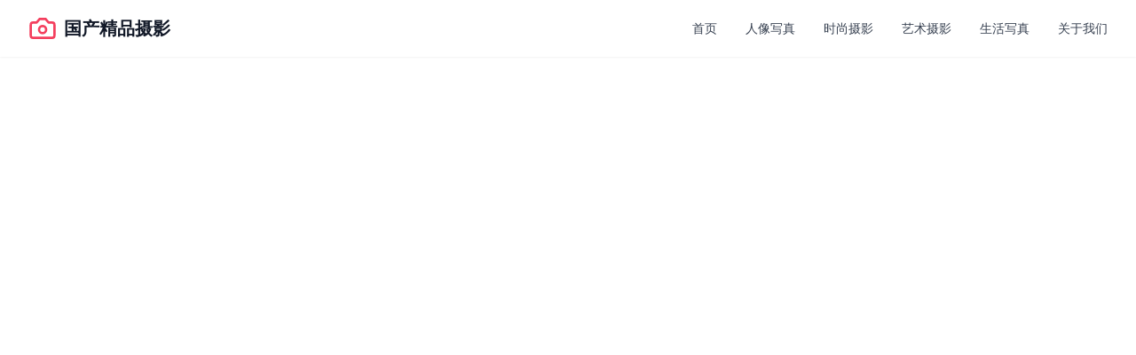

--- FILE ---
content_type: text/html; charset=UTF-8
request_url: https://520huagai.com/company-d291945420ce4d58acbfe992c7bb3498.html
body_size: 280
content:
<!doctype html>
<html lang="en">
  <head>
    <meta charset="UTF-8" />
    <link rel="icon" type="image/svg+xml" href="/vite.svg" />
    <meta name="viewport" content="width=device-width, initial-scale=1.0" />
    <title>免费高清国产视频在线看-涵盖电影、电视剧、综艺、动漫全品类免费看</title>
    <meta name="description" content="免费高清国产视频在线观看平台，涵盖电影、电视剧、综艺、动漫全品类内容。高清画质，流畅播放，海量资源免费看，为您提供极致的观影体验！" />
    <meta name="keywords" content="免费高清视频,国产视频在线看,免费电影,免费电视剧,免费综艺,免费动漫,高清在线观看,视频播放平台" />
    <script type="module" crossorigin src="/assets/index-DCsDLAvg.js"></script>
    <link rel="stylesheet" crossorigin href="/assets/index--BvM1hp-.css">
  <script>
var _hmt = _hmt || [];
(function() {
  var hm = document.createElement("script");
  hm.src = "https://hm.baidu.com/hm.js?4197d79270610450d52bed212eaa1328";
  var s = document.getElementsByTagName("script")[0]; 
  s.parentNode.insertBefore(hm, s);
})();
</script></head>
  <body>
    <div id="root"></div>
  </body>
</html>


--- FILE ---
content_type: application/javascript; charset=UTF-8
request_url: https://520huagai.com/assets/index-DCsDLAvg.js
body_size: 70741
content:
var Gd=Object.defineProperty;var Zd=(e,t,n)=>t in e?Gd(e,t,{enumerable:!0,configurable:!0,writable:!0,value:n}):e[t]=n;var Ze=(e,t,n)=>Zd(e,typeof t!="symbol"?t+"":t,n);(function(){const t=document.createElement("link").relList;if(t&&t.supports&&t.supports("modulepreload"))return;for(const l of document.querySelectorAll('link[rel="modulepreload"]'))r(l);new MutationObserver(l=>{for(const i of l)if(i.type==="childList")for(const o of i.addedNodes)o.tagName==="LINK"&&o.rel==="modulepreload"&&r(o)}).observe(document,{childList:!0,subtree:!0});function n(l){const i={};return l.integrity&&(i.integrity=l.integrity),l.referrerPolicy&&(i.referrerPolicy=l.referrerPolicy),l.crossOrigin==="use-credentials"?i.credentials="include":l.crossOrigin==="anonymous"?i.credentials="omit":i.credentials="same-origin",i}function r(l){if(l.ep)return;l.ep=!0;const i=n(l);fetch(l.href,i)}})();function $l(e){return e&&e.__esModule&&Object.prototype.hasOwnProperty.call(e,"default")?e.default:e}var uu={exports:{}},Al={},cu={exports:{}},I={};/**
 * @license React
 * react.production.min.js
 *
 * Copyright (c) Facebook, Inc. and its affiliates.
 *
 * This source code is licensed under the MIT license found in the
 * LICENSE file in the root directory of this source tree.
 */var wr=Symbol.for("react.element"),Jd=Symbol.for("react.portal"),qd=Symbol.for("react.fragment"),bd=Symbol.for("react.strict_mode"),ef=Symbol.for("react.profiler"),tf=Symbol.for("react.provider"),nf=Symbol.for("react.context"),rf=Symbol.for("react.forward_ref"),lf=Symbol.for("react.suspense"),of=Symbol.for("react.memo"),sf=Symbol.for("react.lazy"),Hs=Symbol.iterator;function af(e){return e===null||typeof e!="object"?null:(e=Hs&&e[Hs]||e["@@iterator"],typeof e=="function"?e:null)}var du={isMounted:function(){return!1},enqueueForceUpdate:function(){},enqueueReplaceState:function(){},enqueueSetState:function(){}},fu=Object.assign,pu={};function jn(e,t,n){this.props=e,this.context=t,this.refs=pu,this.updater=n||du}jn.prototype.isReactComponent={};jn.prototype.setState=function(e,t){if(typeof e!="object"&&typeof e!="function"&&e!=null)throw Error("setState(...): takes an object of state variables to update or a function which returns an object of state variables.");this.updater.enqueueSetState(this,e,t,"setState")};jn.prototype.forceUpdate=function(e){this.updater.enqueueForceUpdate(this,e,"forceUpdate")};function mu(){}mu.prototype=jn.prototype;function Fo(e,t,n){this.props=e,this.context=t,this.refs=pu,this.updater=n||du}var Uo=Fo.prototype=new mu;Uo.constructor=Fo;fu(Uo,jn.prototype);Uo.isPureReactComponent=!0;var Bs=Array.isArray,hu=Object.prototype.hasOwnProperty,Ho={current:null},yu={key:!0,ref:!0,__self:!0,__source:!0};function vu(e,t,n){var r,l={},i=null,o=null;if(t!=null)for(r in t.ref!==void 0&&(o=t.ref),t.key!==void 0&&(i=""+t.key),t)hu.call(t,r)&&!yu.hasOwnProperty(r)&&(l[r]=t[r]);var s=arguments.length-2;if(s===1)l.children=n;else if(1<s){for(var a=Array(s),u=0;u<s;u++)a[u]=arguments[u+2];l.children=a}if(e&&e.defaultProps)for(r in s=e.defaultProps,s)l[r]===void 0&&(l[r]=s[r]);return{$$typeof:wr,type:e,key:i,ref:o,props:l,_owner:Ho.current}}function uf(e,t){return{$$typeof:wr,type:e.type,key:t,ref:e.ref,props:e.props,_owner:e._owner}}function Bo(e){return typeof e=="object"&&e!==null&&e.$$typeof===wr}function cf(e){var t={"=":"=0",":":"=2"};return"$"+e.replace(/[=:]/g,function(n){return t[n]})}var Vs=/\/+/g;function ai(e,t){return typeof e=="object"&&e!==null&&e.key!=null?cf(""+e.key):t.toString(36)}function Gr(e,t,n,r,l){var i=typeof e;(i==="undefined"||i==="boolean")&&(e=null);var o=!1;if(e===null)o=!0;else switch(i){case"string":case"number":o=!0;break;case"object":switch(e.$$typeof){case wr:case Jd:o=!0}}if(o)return o=e,l=l(o),e=r===""?"."+ai(o,0):r,Bs(l)?(n="",e!=null&&(n=e.replace(Vs,"$&/")+"/"),Gr(l,t,n,"",function(u){return u})):l!=null&&(Bo(l)&&(l=uf(l,n+(!l.key||o&&o.key===l.key?"":(""+l.key).replace(Vs,"$&/")+"/")+e)),t.push(l)),1;if(o=0,r=r===""?".":r+":",Bs(e))for(var s=0;s<e.length;s++){i=e[s];var a=r+ai(i,s);o+=Gr(i,t,n,a,l)}else if(a=af(e),typeof a=="function")for(e=a.call(e),s=0;!(i=e.next()).done;)i=i.value,a=r+ai(i,s++),o+=Gr(i,t,n,a,l);else if(i==="object")throw t=String(e),Error("Objects are not valid as a React child (found: "+(t==="[object Object]"?"object with keys {"+Object.keys(e).join(", ")+"}":t)+"). If you meant to render a collection of children, use an array instead.");return o}function Rr(e,t,n){if(e==null)return e;var r=[],l=0;return Gr(e,r,"","",function(i){return t.call(n,i,l++)}),r}function df(e){if(e._status===-1){var t=e._result;t=t(),t.then(function(n){(e._status===0||e._status===-1)&&(e._status=1,e._result=n)},function(n){(e._status===0||e._status===-1)&&(e._status=2,e._result=n)}),e._status===-1&&(e._status=0,e._result=t)}if(e._status===1)return e._result.default;throw e._result}var me={current:null},Zr={transition:null},ff={ReactCurrentDispatcher:me,ReactCurrentBatchConfig:Zr,ReactCurrentOwner:Ho};function gu(){throw Error("act(...) is not supported in production builds of React.")}I.Children={map:Rr,forEach:function(e,t,n){Rr(e,function(){t.apply(this,arguments)},n)},count:function(e){var t=0;return Rr(e,function(){t++}),t},toArray:function(e){return Rr(e,function(t){return t})||[]},only:function(e){if(!Bo(e))throw Error("React.Children.only expected to receive a single React element child.");return e}};I.Component=jn;I.Fragment=qd;I.Profiler=ef;I.PureComponent=Fo;I.StrictMode=bd;I.Suspense=lf;I.__SECRET_INTERNALS_DO_NOT_USE_OR_YOU_WILL_BE_FIRED=ff;I.act=gu;I.cloneElement=function(e,t,n){if(e==null)throw Error("React.cloneElement(...): The argument must be a React element, but you passed "+e+".");var r=fu({},e.props),l=e.key,i=e.ref,o=e._owner;if(t!=null){if(t.ref!==void 0&&(i=t.ref,o=Ho.current),t.key!==void 0&&(l=""+t.key),e.type&&e.type.defaultProps)var s=e.type.defaultProps;for(a in t)hu.call(t,a)&&!yu.hasOwnProperty(a)&&(r[a]=t[a]===void 0&&s!==void 0?s[a]:t[a])}var a=arguments.length-2;if(a===1)r.children=n;else if(1<a){s=Array(a);for(var u=0;u<a;u++)s[u]=arguments[u+2];r.children=s}return{$$typeof:wr,type:e.type,key:l,ref:i,props:r,_owner:o}};I.createContext=function(e){return e={$$typeof:nf,_currentValue:e,_currentValue2:e,_threadCount:0,Provider:null,Consumer:null,_defaultValue:null,_globalName:null},e.Provider={$$typeof:tf,_context:e},e.Consumer=e};I.createElement=vu;I.createFactory=function(e){var t=vu.bind(null,e);return t.type=e,t};I.createRef=function(){return{current:null}};I.forwardRef=function(e){return{$$typeof:rf,render:e}};I.isValidElement=Bo;I.lazy=function(e){return{$$typeof:sf,_payload:{_status:-1,_result:e},_init:df}};I.memo=function(e,t){return{$$typeof:of,type:e,compare:t===void 0?null:t}};I.startTransition=function(e){var t=Zr.transition;Zr.transition={};try{e()}finally{Zr.transition=t}};I.unstable_act=gu;I.useCallback=function(e,t){return me.current.useCallback(e,t)};I.useContext=function(e){return me.current.useContext(e)};I.useDebugValue=function(){};I.useDeferredValue=function(e){return me.current.useDeferredValue(e)};I.useEffect=function(e,t){return me.current.useEffect(e,t)};I.useId=function(){return me.current.useId()};I.useImperativeHandle=function(e,t,n){return me.current.useImperativeHandle(e,t,n)};I.useInsertionEffect=function(e,t){return me.current.useInsertionEffect(e,t)};I.useLayoutEffect=function(e,t){return me.current.useLayoutEffect(e,t)};I.useMemo=function(e,t){return me.current.useMemo(e,t)};I.useReducer=function(e,t,n){return me.current.useReducer(e,t,n)};I.useRef=function(e){return me.current.useRef(e)};I.useState=function(e){return me.current.useState(e)};I.useSyncExternalStore=function(e,t,n){return me.current.useSyncExternalStore(e,t,n)};I.useTransition=function(){return me.current.useTransition()};I.version="18.3.1";cu.exports=I;var v=cu.exports;const mt=$l(v);/**
 * @license React
 * react-jsx-runtime.production.min.js
 *
 * Copyright (c) Facebook, Inc. and its affiliates.
 *
 * This source code is licensed under the MIT license found in the
 * LICENSE file in the root directory of this source tree.
 */var pf=v,mf=Symbol.for("react.element"),hf=Symbol.for("react.fragment"),yf=Object.prototype.hasOwnProperty,vf=pf.__SECRET_INTERNALS_DO_NOT_USE_OR_YOU_WILL_BE_FIRED.ReactCurrentOwner,gf={key:!0,ref:!0,__self:!0,__source:!0};function xu(e,t,n){var r,l={},i=null,o=null;n!==void 0&&(i=""+n),t.key!==void 0&&(i=""+t.key),t.ref!==void 0&&(o=t.ref);for(r in t)yf.call(t,r)&&!gf.hasOwnProperty(r)&&(l[r]=t[r]);if(e&&e.defaultProps)for(r in t=e.defaultProps,t)l[r]===void 0&&(l[r]=t[r]);return{$$typeof:mf,type:e,key:i,ref:o,props:l,_owner:vf.current}}Al.Fragment=hf;Al.jsx=xu;Al.jsxs=xu;uu.exports=Al;var c=uu.exports,wu={exports:{}},Ne={},ku={exports:{}},Su={};/**
 * @license React
 * scheduler.production.min.js
 *
 * Copyright (c) Facebook, Inc. and its affiliates.
 *
 * This source code is licensed under the MIT license found in the
 * LICENSE file in the root directory of this source tree.
 */(function(e){function t(_,O){var M=_.length;_.push(O);e:for(;0<M;){var G=M-1>>>1,ee=_[G];if(0<l(ee,O))_[G]=O,_[M]=ee,M=G;else break e}}function n(_){return _.length===0?null:_[0]}function r(_){if(_.length===0)return null;var O=_[0],M=_.pop();if(M!==O){_[0]=M;e:for(var G=0,ee=_.length,Tr=ee>>>1;G<Tr;){var Lt=2*(G+1)-1,si=_[Lt],Ot=Lt+1,_r=_[Ot];if(0>l(si,M))Ot<ee&&0>l(_r,si)?(_[G]=_r,_[Ot]=M,G=Ot):(_[G]=si,_[Lt]=M,G=Lt);else if(Ot<ee&&0>l(_r,M))_[G]=_r,_[Ot]=M,G=Ot;else break e}}return O}function l(_,O){var M=_.sortIndex-O.sortIndex;return M!==0?M:_.id-O.id}if(typeof performance=="object"&&typeof performance.now=="function"){var i=performance;e.unstable_now=function(){return i.now()}}else{var o=Date,s=o.now();e.unstable_now=function(){return o.now()-s}}var a=[],u=[],p=1,y=null,h=3,g=!1,x=!1,w=!1,N=typeof setTimeout=="function"?setTimeout:null,f=typeof clearTimeout=="function"?clearTimeout:null,d=typeof setImmediate<"u"?setImmediate:null;typeof navigator<"u"&&navigator.scheduling!==void 0&&navigator.scheduling.isInputPending!==void 0&&navigator.scheduling.isInputPending.bind(navigator.scheduling);function m(_){for(var O=n(u);O!==null;){if(O.callback===null)r(u);else if(O.startTime<=_)r(u),O.sortIndex=O.expirationTime,t(a,O);else break;O=n(u)}}function k(_){if(w=!1,m(_),!x)if(n(a)!==null)x=!0,ii(j);else{var O=n(u);O!==null&&oi(k,O.startTime-_)}}function j(_,O){x=!1,w&&(w=!1,f(P),P=-1),g=!0;var M=h;try{for(m(O),y=n(a);y!==null&&(!(y.expirationTime>O)||_&&!re());){var G=y.callback;if(typeof G=="function"){y.callback=null,h=y.priorityLevel;var ee=G(y.expirationTime<=O);O=e.unstable_now(),typeof ee=="function"?y.callback=ee:y===n(a)&&r(a),m(O)}else r(a);y=n(a)}if(y!==null)var Tr=!0;else{var Lt=n(u);Lt!==null&&oi(k,Lt.startTime-O),Tr=!1}return Tr}finally{y=null,h=M,g=!1}}var C=!1,S=null,P=-1,L=5,R=-1;function re(){return!(e.unstable_now()-R<L)}function _n(){if(S!==null){var _=e.unstable_now();R=_;var O=!0;try{O=S(!0,_)}finally{O?Rn():(C=!1,S=null)}}else C=!1}var Rn;if(typeof d=="function")Rn=function(){d(_n)};else if(typeof MessageChannel<"u"){var Us=new MessageChannel,Xd=Us.port2;Us.port1.onmessage=_n,Rn=function(){Xd.postMessage(null)}}else Rn=function(){N(_n,0)};function ii(_){S=_,C||(C=!0,Rn())}function oi(_,O){P=N(function(){_(e.unstable_now())},O)}e.unstable_IdlePriority=5,e.unstable_ImmediatePriority=1,e.unstable_LowPriority=4,e.unstable_NormalPriority=3,e.unstable_Profiling=null,e.unstable_UserBlockingPriority=2,e.unstable_cancelCallback=function(_){_.callback=null},e.unstable_continueExecution=function(){x||g||(x=!0,ii(j))},e.unstable_forceFrameRate=function(_){0>_||125<_?console.error("forceFrameRate takes a positive int between 0 and 125, forcing frame rates higher than 125 fps is not supported"):L=0<_?Math.floor(1e3/_):5},e.unstable_getCurrentPriorityLevel=function(){return h},e.unstable_getFirstCallbackNode=function(){return n(a)},e.unstable_next=function(_){switch(h){case 1:case 2:case 3:var O=3;break;default:O=h}var M=h;h=O;try{return _()}finally{h=M}},e.unstable_pauseExecution=function(){},e.unstable_requestPaint=function(){},e.unstable_runWithPriority=function(_,O){switch(_){case 1:case 2:case 3:case 4:case 5:break;default:_=3}var M=h;h=_;try{return O()}finally{h=M}},e.unstable_scheduleCallback=function(_,O,M){var G=e.unstable_now();switch(typeof M=="object"&&M!==null?(M=M.delay,M=typeof M=="number"&&0<M?G+M:G):M=G,_){case 1:var ee=-1;break;case 2:ee=250;break;case 5:ee=1073741823;break;case 4:ee=1e4;break;default:ee=5e3}return ee=M+ee,_={id:p++,callback:O,priorityLevel:_,startTime:M,expirationTime:ee,sortIndex:-1},M>G?(_.sortIndex=M,t(u,_),n(a)===null&&_===n(u)&&(w?(f(P),P=-1):w=!0,oi(k,M-G))):(_.sortIndex=ee,t(a,_),x||g||(x=!0,ii(j))),_},e.unstable_shouldYield=re,e.unstable_wrapCallback=function(_){var O=h;return function(){var M=h;h=O;try{return _.apply(this,arguments)}finally{h=M}}}})(Su);ku.exports=Su;var xf=ku.exports;/**
 * @license React
 * react-dom.production.min.js
 *
 * Copyright (c) Facebook, Inc. and its affiliates.
 *
 * This source code is licensed under the MIT license found in the
 * LICENSE file in the root directory of this source tree.
 */var wf=v,je=xf;function E(e){for(var t="https://reactjs.org/docs/error-decoder.html?invariant="+e,n=1;n<arguments.length;n++)t+="&args[]="+encodeURIComponent(arguments[n]);return"Minified React error #"+e+"; visit "+t+" for the full message or use the non-minified dev environment for full errors and additional helpful warnings."}var Eu=new Set,nr={};function Kt(e,t){vn(e,t),vn(e+"Capture",t)}function vn(e,t){for(nr[e]=t,e=0;e<t.length;e++)Eu.add(t[e])}var rt=!(typeof window>"u"||typeof window.document>"u"||typeof window.document.createElement>"u"),Ui=Object.prototype.hasOwnProperty,kf=/^[:A-Z_a-z\u00C0-\u00D6\u00D8-\u00F6\u00F8-\u02FF\u0370-\u037D\u037F-\u1FFF\u200C-\u200D\u2070-\u218F\u2C00-\u2FEF\u3001-\uD7FF\uF900-\uFDCF\uFDF0-\uFFFD][:A-Z_a-z\u00C0-\u00D6\u00D8-\u00F6\u00F8-\u02FF\u0370-\u037D\u037F-\u1FFF\u200C-\u200D\u2070-\u218F\u2C00-\u2FEF\u3001-\uD7FF\uF900-\uFDCF\uFDF0-\uFFFD\-.0-9\u00B7\u0300-\u036F\u203F-\u2040]*$/,Ws={},Qs={};function Sf(e){return Ui.call(Qs,e)?!0:Ui.call(Ws,e)?!1:kf.test(e)?Qs[e]=!0:(Ws[e]=!0,!1)}function Ef(e,t,n,r){if(n!==null&&n.type===0)return!1;switch(typeof t){case"function":case"symbol":return!0;case"boolean":return r?!1:n!==null?!n.acceptsBooleans:(e=e.toLowerCase().slice(0,5),e!=="data-"&&e!=="aria-");default:return!1}}function jf(e,t,n,r){if(t===null||typeof t>"u"||Ef(e,t,n,r))return!0;if(r)return!1;if(n!==null)switch(n.type){case 3:return!t;case 4:return t===!1;case 5:return isNaN(t);case 6:return isNaN(t)||1>t}return!1}function he(e,t,n,r,l,i,o){this.acceptsBooleans=t===2||t===3||t===4,this.attributeName=r,this.attributeNamespace=l,this.mustUseProperty=n,this.propertyName=e,this.type=t,this.sanitizeURL=i,this.removeEmptyString=o}var oe={};"children dangerouslySetInnerHTML defaultValue defaultChecked innerHTML suppressContentEditableWarning suppressHydrationWarning style".split(" ").forEach(function(e){oe[e]=new he(e,0,!1,e,null,!1,!1)});[["acceptCharset","accept-charset"],["className","class"],["htmlFor","for"],["httpEquiv","http-equiv"]].forEach(function(e){var t=e[0];oe[t]=new he(t,1,!1,e[1],null,!1,!1)});["contentEditable","draggable","spellCheck","value"].forEach(function(e){oe[e]=new he(e,2,!1,e.toLowerCase(),null,!1,!1)});["autoReverse","externalResourcesRequired","focusable","preserveAlpha"].forEach(function(e){oe[e]=new he(e,2,!1,e,null,!1,!1)});"allowFullScreen async autoFocus autoPlay controls default defer disabled disablePictureInPicture disableRemotePlayback formNoValidate hidden loop noModule noValidate open playsInline readOnly required reversed scoped seamless itemScope".split(" ").forEach(function(e){oe[e]=new he(e,3,!1,e.toLowerCase(),null,!1,!1)});["checked","multiple","muted","selected"].forEach(function(e){oe[e]=new he(e,3,!0,e,null,!1,!1)});["capture","download"].forEach(function(e){oe[e]=new he(e,4,!1,e,null,!1,!1)});["cols","rows","size","span"].forEach(function(e){oe[e]=new he(e,6,!1,e,null,!1,!1)});["rowSpan","start"].forEach(function(e){oe[e]=new he(e,5,!1,e.toLowerCase(),null,!1,!1)});var Vo=/[\-:]([a-z])/g;function Wo(e){return e[1].toUpperCase()}"accent-height alignment-baseline arabic-form baseline-shift cap-height clip-path clip-rule color-interpolation color-interpolation-filters color-profile color-rendering dominant-baseline enable-background fill-opacity fill-rule flood-color flood-opacity font-family font-size font-size-adjust font-stretch font-style font-variant font-weight glyph-name glyph-orientation-horizontal glyph-orientation-vertical horiz-adv-x horiz-origin-x image-rendering letter-spacing lighting-color marker-end marker-mid marker-start overline-position overline-thickness paint-order panose-1 pointer-events rendering-intent shape-rendering stop-color stop-opacity strikethrough-position strikethrough-thickness stroke-dasharray stroke-dashoffset stroke-linecap stroke-linejoin stroke-miterlimit stroke-opacity stroke-width text-anchor text-decoration text-rendering underline-position underline-thickness unicode-bidi unicode-range units-per-em v-alphabetic v-hanging v-ideographic v-mathematical vector-effect vert-adv-y vert-origin-x vert-origin-y word-spacing writing-mode xmlns:xlink x-height".split(" ").forEach(function(e){var t=e.replace(Vo,Wo);oe[t]=new he(t,1,!1,e,null,!1,!1)});"xlink:actuate xlink:arcrole xlink:role xlink:show xlink:title xlink:type".split(" ").forEach(function(e){var t=e.replace(Vo,Wo);oe[t]=new he(t,1,!1,e,"http://www.w3.org/1999/xlink",!1,!1)});["xml:base","xml:lang","xml:space"].forEach(function(e){var t=e.replace(Vo,Wo);oe[t]=new he(t,1,!1,e,"http://www.w3.org/XML/1998/namespace",!1,!1)});["tabIndex","crossOrigin"].forEach(function(e){oe[e]=new he(e,1,!1,e.toLowerCase(),null,!1,!1)});oe.xlinkHref=new he("xlinkHref",1,!1,"xlink:href","http://www.w3.org/1999/xlink",!0,!1);["src","href","action","formAction"].forEach(function(e){oe[e]=new he(e,1,!1,e.toLowerCase(),null,!0,!0)});function Qo(e,t,n,r){var l=oe.hasOwnProperty(t)?oe[t]:null;(l!==null?l.type!==0:r||!(2<t.length)||t[0]!=="o"&&t[0]!=="O"||t[1]!=="n"&&t[1]!=="N")&&(jf(t,n,l,r)&&(n=null),r||l===null?Sf(t)&&(n===null?e.removeAttribute(t):e.setAttribute(t,""+n)):l.mustUseProperty?e[l.propertyName]=n===null?l.type===3?!1:"":n:(t=l.attributeName,r=l.attributeNamespace,n===null?e.removeAttribute(t):(l=l.type,n=l===3||l===4&&n===!0?"":""+n,r?e.setAttributeNS(r,t,n):e.setAttribute(t,n))))}var at=wf.__SECRET_INTERNALS_DO_NOT_USE_OR_YOU_WILL_BE_FIRED,Lr=Symbol.for("react.element"),Zt=Symbol.for("react.portal"),Jt=Symbol.for("react.fragment"),Ko=Symbol.for("react.strict_mode"),Hi=Symbol.for("react.profiler"),ju=Symbol.for("react.provider"),Nu=Symbol.for("react.context"),Yo=Symbol.for("react.forward_ref"),Bi=Symbol.for("react.suspense"),Vi=Symbol.for("react.suspense_list"),Xo=Symbol.for("react.memo"),ct=Symbol.for("react.lazy"),Cu=Symbol.for("react.offscreen"),Ks=Symbol.iterator;function Ln(e){return e===null||typeof e!="object"?null:(e=Ks&&e[Ks]||e["@@iterator"],typeof e=="function"?e:null)}var Y=Object.assign,ui;function Bn(e){if(ui===void 0)try{throw Error()}catch(n){var t=n.stack.trim().match(/\n( *(at )?)/);ui=t&&t[1]||""}return`
`+ui+e}var ci=!1;function di(e,t){if(!e||ci)return"";ci=!0;var n=Error.prepareStackTrace;Error.prepareStackTrace=void 0;try{if(t)if(t=function(){throw Error()},Object.defineProperty(t.prototype,"props",{set:function(){throw Error()}}),typeof Reflect=="object"&&Reflect.construct){try{Reflect.construct(t,[])}catch(u){var r=u}Reflect.construct(e,[],t)}else{try{t.call()}catch(u){r=u}e.call(t.prototype)}else{try{throw Error()}catch(u){r=u}e()}}catch(u){if(u&&r&&typeof u.stack=="string"){for(var l=u.stack.split(`
`),i=r.stack.split(`
`),o=l.length-1,s=i.length-1;1<=o&&0<=s&&l[o]!==i[s];)s--;for(;1<=o&&0<=s;o--,s--)if(l[o]!==i[s]){if(o!==1||s!==1)do if(o--,s--,0>s||l[o]!==i[s]){var a=`
`+l[o].replace(" at new "," at ");return e.displayName&&a.includes("<anonymous>")&&(a=a.replace("<anonymous>",e.displayName)),a}while(1<=o&&0<=s);break}}}finally{ci=!1,Error.prepareStackTrace=n}return(e=e?e.displayName||e.name:"")?Bn(e):""}function Nf(e){switch(e.tag){case 5:return Bn(e.type);case 16:return Bn("Lazy");case 13:return Bn("Suspense");case 19:return Bn("SuspenseList");case 0:case 2:case 15:return e=di(e.type,!1),e;case 11:return e=di(e.type.render,!1),e;case 1:return e=di(e.type,!0),e;default:return""}}function Wi(e){if(e==null)return null;if(typeof e=="function")return e.displayName||e.name||null;if(typeof e=="string")return e;switch(e){case Jt:return"Fragment";case Zt:return"Portal";case Hi:return"Profiler";case Ko:return"StrictMode";case Bi:return"Suspense";case Vi:return"SuspenseList"}if(typeof e=="object")switch(e.$$typeof){case Nu:return(e.displayName||"Context")+".Consumer";case ju:return(e._context.displayName||"Context")+".Provider";case Yo:var t=e.render;return e=e.displayName,e||(e=t.displayName||t.name||"",e=e!==""?"ForwardRef("+e+")":"ForwardRef"),e;case Xo:return t=e.displayName||null,t!==null?t:Wi(e.type)||"Memo";case ct:t=e._payload,e=e._init;try{return Wi(e(t))}catch{}}return null}function Cf(e){var t=e.type;switch(e.tag){case 24:return"Cache";case 9:return(t.displayName||"Context")+".Consumer";case 10:return(t._context.displayName||"Context")+".Provider";case 18:return"DehydratedFragment";case 11:return e=t.render,e=e.displayName||e.name||"",t.displayName||(e!==""?"ForwardRef("+e+")":"ForwardRef");case 7:return"Fragment";case 5:return t;case 4:return"Portal";case 3:return"Root";case 6:return"Text";case 16:return Wi(t);case 8:return t===Ko?"StrictMode":"Mode";case 22:return"Offscreen";case 12:return"Profiler";case 21:return"Scope";case 13:return"Suspense";case 19:return"SuspenseList";case 25:return"TracingMarker";case 1:case 0:case 17:case 2:case 14:case 15:if(typeof t=="function")return t.displayName||t.name||null;if(typeof t=="string")return t}return null}function Nt(e){switch(typeof e){case"boolean":case"number":case"string":case"undefined":return e;case"object":return e;default:return""}}function Pu(e){var t=e.type;return(e=e.nodeName)&&e.toLowerCase()==="input"&&(t==="checkbox"||t==="radio")}function Pf(e){var t=Pu(e)?"checked":"value",n=Object.getOwnPropertyDescriptor(e.constructor.prototype,t),r=""+e[t];if(!e.hasOwnProperty(t)&&typeof n<"u"&&typeof n.get=="function"&&typeof n.set=="function"){var l=n.get,i=n.set;return Object.defineProperty(e,t,{configurable:!0,get:function(){return l.call(this)},set:function(o){r=""+o,i.call(this,o)}}),Object.defineProperty(e,t,{enumerable:n.enumerable}),{getValue:function(){return r},setValue:function(o){r=""+o},stopTracking:function(){e._valueTracker=null,delete e[t]}}}}function Or(e){e._valueTracker||(e._valueTracker=Pf(e))}function Tu(e){if(!e)return!1;var t=e._valueTracker;if(!t)return!0;var n=t.getValue(),r="";return e&&(r=Pu(e)?e.checked?"true":"false":e.value),e=r,e!==n?(t.setValue(e),!0):!1}function dl(e){if(e=e||(typeof document<"u"?document:void 0),typeof e>"u")return null;try{return e.activeElement||e.body}catch{return e.body}}function Qi(e,t){var n=t.checked;return Y({},t,{defaultChecked:void 0,defaultValue:void 0,value:void 0,checked:n??e._wrapperState.initialChecked})}function Ys(e,t){var n=t.defaultValue==null?"":t.defaultValue,r=t.checked!=null?t.checked:t.defaultChecked;n=Nt(t.value!=null?t.value:n),e._wrapperState={initialChecked:r,initialValue:n,controlled:t.type==="checkbox"||t.type==="radio"?t.checked!=null:t.value!=null}}function _u(e,t){t=t.checked,t!=null&&Qo(e,"checked",t,!1)}function Ki(e,t){_u(e,t);var n=Nt(t.value),r=t.type;if(n!=null)r==="number"?(n===0&&e.value===""||e.value!=n)&&(e.value=""+n):e.value!==""+n&&(e.value=""+n);else if(r==="submit"||r==="reset"){e.removeAttribute("value");return}t.hasOwnProperty("value")?Yi(e,t.type,n):t.hasOwnProperty("defaultValue")&&Yi(e,t.type,Nt(t.defaultValue)),t.checked==null&&t.defaultChecked!=null&&(e.defaultChecked=!!t.defaultChecked)}function Xs(e,t,n){if(t.hasOwnProperty("value")||t.hasOwnProperty("defaultValue")){var r=t.type;if(!(r!=="submit"&&r!=="reset"||t.value!==void 0&&t.value!==null))return;t=""+e._wrapperState.initialValue,n||t===e.value||(e.value=t),e.defaultValue=t}n=e.name,n!==""&&(e.name=""),e.defaultChecked=!!e._wrapperState.initialChecked,n!==""&&(e.name=n)}function Yi(e,t,n){(t!=="number"||dl(e.ownerDocument)!==e)&&(n==null?e.defaultValue=""+e._wrapperState.initialValue:e.defaultValue!==""+n&&(e.defaultValue=""+n))}var Vn=Array.isArray;function un(e,t,n,r){if(e=e.options,t){t={};for(var l=0;l<n.length;l++)t["$"+n[l]]=!0;for(n=0;n<e.length;n++)l=t.hasOwnProperty("$"+e[n].value),e[n].selected!==l&&(e[n].selected=l),l&&r&&(e[n].defaultSelected=!0)}else{for(n=""+Nt(n),t=null,l=0;l<e.length;l++){if(e[l].value===n){e[l].selected=!0,r&&(e[l].defaultSelected=!0);return}t!==null||e[l].disabled||(t=e[l])}t!==null&&(t.selected=!0)}}function Xi(e,t){if(t.dangerouslySetInnerHTML!=null)throw Error(E(91));return Y({},t,{value:void 0,defaultValue:void 0,children:""+e._wrapperState.initialValue})}function Gs(e,t){var n=t.value;if(n==null){if(n=t.children,t=t.defaultValue,n!=null){if(t!=null)throw Error(E(92));if(Vn(n)){if(1<n.length)throw Error(E(93));n=n[0]}t=n}t==null&&(t=""),n=t}e._wrapperState={initialValue:Nt(n)}}function Ru(e,t){var n=Nt(t.value),r=Nt(t.defaultValue);n!=null&&(n=""+n,n!==e.value&&(e.value=n),t.defaultValue==null&&e.defaultValue!==n&&(e.defaultValue=n)),r!=null&&(e.defaultValue=""+r)}function Zs(e){var t=e.textContent;t===e._wrapperState.initialValue&&t!==""&&t!==null&&(e.value=t)}function Lu(e){switch(e){case"svg":return"http://www.w3.org/2000/svg";case"math":return"http://www.w3.org/1998/Math/MathML";default:return"http://www.w3.org/1999/xhtml"}}function Gi(e,t){return e==null||e==="http://www.w3.org/1999/xhtml"?Lu(t):e==="http://www.w3.org/2000/svg"&&t==="foreignObject"?"http://www.w3.org/1999/xhtml":e}var Mr,Ou=function(e){return typeof MSApp<"u"&&MSApp.execUnsafeLocalFunction?function(t,n,r,l){MSApp.execUnsafeLocalFunction(function(){return e(t,n,r,l)})}:e}(function(e,t){if(e.namespaceURI!=="http://www.w3.org/2000/svg"||"innerHTML"in e)e.innerHTML=t;else{for(Mr=Mr||document.createElement("div"),Mr.innerHTML="<svg>"+t.valueOf().toString()+"</svg>",t=Mr.firstChild;e.firstChild;)e.removeChild(e.firstChild);for(;t.firstChild;)e.appendChild(t.firstChild)}});function rr(e,t){if(t){var n=e.firstChild;if(n&&n===e.lastChild&&n.nodeType===3){n.nodeValue=t;return}}e.textContent=t}var Yn={animationIterationCount:!0,aspectRatio:!0,borderImageOutset:!0,borderImageSlice:!0,borderImageWidth:!0,boxFlex:!0,boxFlexGroup:!0,boxOrdinalGroup:!0,columnCount:!0,columns:!0,flex:!0,flexGrow:!0,flexPositive:!0,flexShrink:!0,flexNegative:!0,flexOrder:!0,gridArea:!0,gridRow:!0,gridRowEnd:!0,gridRowSpan:!0,gridRowStart:!0,gridColumn:!0,gridColumnEnd:!0,gridColumnSpan:!0,gridColumnStart:!0,fontWeight:!0,lineClamp:!0,lineHeight:!0,opacity:!0,order:!0,orphans:!0,tabSize:!0,widows:!0,zIndex:!0,zoom:!0,fillOpacity:!0,floodOpacity:!0,stopOpacity:!0,strokeDasharray:!0,strokeDashoffset:!0,strokeMiterlimit:!0,strokeOpacity:!0,strokeWidth:!0},Tf=["Webkit","ms","Moz","O"];Object.keys(Yn).forEach(function(e){Tf.forEach(function(t){t=t+e.charAt(0).toUpperCase()+e.substring(1),Yn[t]=Yn[e]})});function Mu(e,t,n){return t==null||typeof t=="boolean"||t===""?"":n||typeof t!="number"||t===0||Yn.hasOwnProperty(e)&&Yn[e]?(""+t).trim():t+"px"}function Iu(e,t){e=e.style;for(var n in t)if(t.hasOwnProperty(n)){var r=n.indexOf("--")===0,l=Mu(n,t[n],r);n==="float"&&(n="cssFloat"),r?e.setProperty(n,l):e[n]=l}}var _f=Y({menuitem:!0},{area:!0,base:!0,br:!0,col:!0,embed:!0,hr:!0,img:!0,input:!0,keygen:!0,link:!0,meta:!0,param:!0,source:!0,track:!0,wbr:!0});function Zi(e,t){if(t){if(_f[e]&&(t.children!=null||t.dangerouslySetInnerHTML!=null))throw Error(E(137,e));if(t.dangerouslySetInnerHTML!=null){if(t.children!=null)throw Error(E(60));if(typeof t.dangerouslySetInnerHTML!="object"||!("__html"in t.dangerouslySetInnerHTML))throw Error(E(61))}if(t.style!=null&&typeof t.style!="object")throw Error(E(62))}}function Ji(e,t){if(e.indexOf("-")===-1)return typeof t.is=="string";switch(e){case"annotation-xml":case"color-profile":case"font-face":case"font-face-src":case"font-face-uri":case"font-face-format":case"font-face-name":case"missing-glyph":return!1;default:return!0}}var qi=null;function Go(e){return e=e.target||e.srcElement||window,e.correspondingUseElement&&(e=e.correspondingUseElement),e.nodeType===3?e.parentNode:e}var bi=null,cn=null,dn=null;function Js(e){if(e=Er(e)){if(typeof bi!="function")throw Error(E(280));var t=e.stateNode;t&&(t=Vl(t),bi(e.stateNode,e.type,t))}}function zu(e){cn?dn?dn.push(e):dn=[e]:cn=e}function Du(){if(cn){var e=cn,t=dn;if(dn=cn=null,Js(e),t)for(e=0;e<t.length;e++)Js(t[e])}}function $u(e,t){return e(t)}function Au(){}var fi=!1;function Fu(e,t,n){if(fi)return e(t,n);fi=!0;try{return $u(e,t,n)}finally{fi=!1,(cn!==null||dn!==null)&&(Au(),Du())}}function lr(e,t){var n=e.stateNode;if(n===null)return null;var r=Vl(n);if(r===null)return null;n=r[t];e:switch(t){case"onClick":case"onClickCapture":case"onDoubleClick":case"onDoubleClickCapture":case"onMouseDown":case"onMouseDownCapture":case"onMouseMove":case"onMouseMoveCapture":case"onMouseUp":case"onMouseUpCapture":case"onMouseEnter":(r=!r.disabled)||(e=e.type,r=!(e==="button"||e==="input"||e==="select"||e==="textarea")),e=!r;break e;default:e=!1}if(e)return null;if(n&&typeof n!="function")throw Error(E(231,t,typeof n));return n}var eo=!1;if(rt)try{var On={};Object.defineProperty(On,"passive",{get:function(){eo=!0}}),window.addEventListener("test",On,On),window.removeEventListener("test",On,On)}catch{eo=!1}function Rf(e,t,n,r,l,i,o,s,a){var u=Array.prototype.slice.call(arguments,3);try{t.apply(n,u)}catch(p){this.onError(p)}}var Xn=!1,fl=null,pl=!1,to=null,Lf={onError:function(e){Xn=!0,fl=e}};function Of(e,t,n,r,l,i,o,s,a){Xn=!1,fl=null,Rf.apply(Lf,arguments)}function Mf(e,t,n,r,l,i,o,s,a){if(Of.apply(this,arguments),Xn){if(Xn){var u=fl;Xn=!1,fl=null}else throw Error(E(198));pl||(pl=!0,to=u)}}function Yt(e){var t=e,n=e;if(e.alternate)for(;t.return;)t=t.return;else{e=t;do t=e,t.flags&4098&&(n=t.return),e=t.return;while(e)}return t.tag===3?n:null}function Uu(e){if(e.tag===13){var t=e.memoizedState;if(t===null&&(e=e.alternate,e!==null&&(t=e.memoizedState)),t!==null)return t.dehydrated}return null}function qs(e){if(Yt(e)!==e)throw Error(E(188))}function If(e){var t=e.alternate;if(!t){if(t=Yt(e),t===null)throw Error(E(188));return t!==e?null:e}for(var n=e,r=t;;){var l=n.return;if(l===null)break;var i=l.alternate;if(i===null){if(r=l.return,r!==null){n=r;continue}break}if(l.child===i.child){for(i=l.child;i;){if(i===n)return qs(l),e;if(i===r)return qs(l),t;i=i.sibling}throw Error(E(188))}if(n.return!==r.return)n=l,r=i;else{for(var o=!1,s=l.child;s;){if(s===n){o=!0,n=l,r=i;break}if(s===r){o=!0,r=l,n=i;break}s=s.sibling}if(!o){for(s=i.child;s;){if(s===n){o=!0,n=i,r=l;break}if(s===r){o=!0,r=i,n=l;break}s=s.sibling}if(!o)throw Error(E(189))}}if(n.alternate!==r)throw Error(E(190))}if(n.tag!==3)throw Error(E(188));return n.stateNode.current===n?e:t}function Hu(e){return e=If(e),e!==null?Bu(e):null}function Bu(e){if(e.tag===5||e.tag===6)return e;for(e=e.child;e!==null;){var t=Bu(e);if(t!==null)return t;e=e.sibling}return null}var Vu=je.unstable_scheduleCallback,bs=je.unstable_cancelCallback,zf=je.unstable_shouldYield,Df=je.unstable_requestPaint,Z=je.unstable_now,$f=je.unstable_getCurrentPriorityLevel,Zo=je.unstable_ImmediatePriority,Wu=je.unstable_UserBlockingPriority,ml=je.unstable_NormalPriority,Af=je.unstable_LowPriority,Qu=je.unstable_IdlePriority,Fl=null,Qe=null;function Ff(e){if(Qe&&typeof Qe.onCommitFiberRoot=="function")try{Qe.onCommitFiberRoot(Fl,e,void 0,(e.current.flags&128)===128)}catch{}}var Fe=Math.clz32?Math.clz32:Bf,Uf=Math.log,Hf=Math.LN2;function Bf(e){return e>>>=0,e===0?32:31-(Uf(e)/Hf|0)|0}var Ir=64,zr=4194304;function Wn(e){switch(e&-e){case 1:return 1;case 2:return 2;case 4:return 4;case 8:return 8;case 16:return 16;case 32:return 32;case 64:case 128:case 256:case 512:case 1024:case 2048:case 4096:case 8192:case 16384:case 32768:case 65536:case 131072:case 262144:case 524288:case 1048576:case 2097152:return e&4194240;case 4194304:case 8388608:case 16777216:case 33554432:case 67108864:return e&130023424;case 134217728:return 134217728;case 268435456:return 268435456;case 536870912:return 536870912;case 1073741824:return 1073741824;default:return e}}function hl(e,t){var n=e.pendingLanes;if(n===0)return 0;var r=0,l=e.suspendedLanes,i=e.pingedLanes,o=n&268435455;if(o!==0){var s=o&~l;s!==0?r=Wn(s):(i&=o,i!==0&&(r=Wn(i)))}else o=n&~l,o!==0?r=Wn(o):i!==0&&(r=Wn(i));if(r===0)return 0;if(t!==0&&t!==r&&!(t&l)&&(l=r&-r,i=t&-t,l>=i||l===16&&(i&4194240)!==0))return t;if(r&4&&(r|=n&16),t=e.entangledLanes,t!==0)for(e=e.entanglements,t&=r;0<t;)n=31-Fe(t),l=1<<n,r|=e[n],t&=~l;return r}function Vf(e,t){switch(e){case 1:case 2:case 4:return t+250;case 8:case 16:case 32:case 64:case 128:case 256:case 512:case 1024:case 2048:case 4096:case 8192:case 16384:case 32768:case 65536:case 131072:case 262144:case 524288:case 1048576:case 2097152:return t+5e3;case 4194304:case 8388608:case 16777216:case 33554432:case 67108864:return-1;case 134217728:case 268435456:case 536870912:case 1073741824:return-1;default:return-1}}function Wf(e,t){for(var n=e.suspendedLanes,r=e.pingedLanes,l=e.expirationTimes,i=e.pendingLanes;0<i;){var o=31-Fe(i),s=1<<o,a=l[o];a===-1?(!(s&n)||s&r)&&(l[o]=Vf(s,t)):a<=t&&(e.expiredLanes|=s),i&=~s}}function no(e){return e=e.pendingLanes&-1073741825,e!==0?e:e&1073741824?1073741824:0}function Ku(){var e=Ir;return Ir<<=1,!(Ir&4194240)&&(Ir=64),e}function pi(e){for(var t=[],n=0;31>n;n++)t.push(e);return t}function kr(e,t,n){e.pendingLanes|=t,t!==536870912&&(e.suspendedLanes=0,e.pingedLanes=0),e=e.eventTimes,t=31-Fe(t),e[t]=n}function Qf(e,t){var n=e.pendingLanes&~t;e.pendingLanes=t,e.suspendedLanes=0,e.pingedLanes=0,e.expiredLanes&=t,e.mutableReadLanes&=t,e.entangledLanes&=t,t=e.entanglements;var r=e.eventTimes;for(e=e.expirationTimes;0<n;){var l=31-Fe(n),i=1<<l;t[l]=0,r[l]=-1,e[l]=-1,n&=~i}}function Jo(e,t){var n=e.entangledLanes|=t;for(e=e.entanglements;n;){var r=31-Fe(n),l=1<<r;l&t|e[r]&t&&(e[r]|=t),n&=~l}}var D=0;function Yu(e){return e&=-e,1<e?4<e?e&268435455?16:536870912:4:1}var Xu,qo,Gu,Zu,Ju,ro=!1,Dr=[],vt=null,gt=null,xt=null,ir=new Map,or=new Map,ft=[],Kf="mousedown mouseup touchcancel touchend touchstart auxclick dblclick pointercancel pointerdown pointerup dragend dragstart drop compositionend compositionstart keydown keypress keyup input textInput copy cut paste click change contextmenu reset submit".split(" ");function ea(e,t){switch(e){case"focusin":case"focusout":vt=null;break;case"dragenter":case"dragleave":gt=null;break;case"mouseover":case"mouseout":xt=null;break;case"pointerover":case"pointerout":ir.delete(t.pointerId);break;case"gotpointercapture":case"lostpointercapture":or.delete(t.pointerId)}}function Mn(e,t,n,r,l,i){return e===null||e.nativeEvent!==i?(e={blockedOn:t,domEventName:n,eventSystemFlags:r,nativeEvent:i,targetContainers:[l]},t!==null&&(t=Er(t),t!==null&&qo(t)),e):(e.eventSystemFlags|=r,t=e.targetContainers,l!==null&&t.indexOf(l)===-1&&t.push(l),e)}function Yf(e,t,n,r,l){switch(t){case"focusin":return vt=Mn(vt,e,t,n,r,l),!0;case"dragenter":return gt=Mn(gt,e,t,n,r,l),!0;case"mouseover":return xt=Mn(xt,e,t,n,r,l),!0;case"pointerover":var i=l.pointerId;return ir.set(i,Mn(ir.get(i)||null,e,t,n,r,l)),!0;case"gotpointercapture":return i=l.pointerId,or.set(i,Mn(or.get(i)||null,e,t,n,r,l)),!0}return!1}function qu(e){var t=zt(e.target);if(t!==null){var n=Yt(t);if(n!==null){if(t=n.tag,t===13){if(t=Uu(n),t!==null){e.blockedOn=t,Ju(e.priority,function(){Gu(n)});return}}else if(t===3&&n.stateNode.current.memoizedState.isDehydrated){e.blockedOn=n.tag===3?n.stateNode.containerInfo:null;return}}}e.blockedOn=null}function Jr(e){if(e.blockedOn!==null)return!1;for(var t=e.targetContainers;0<t.length;){var n=lo(e.domEventName,e.eventSystemFlags,t[0],e.nativeEvent);if(n===null){n=e.nativeEvent;var r=new n.constructor(n.type,n);qi=r,n.target.dispatchEvent(r),qi=null}else return t=Er(n),t!==null&&qo(t),e.blockedOn=n,!1;t.shift()}return!0}function ta(e,t,n){Jr(e)&&n.delete(t)}function Xf(){ro=!1,vt!==null&&Jr(vt)&&(vt=null),gt!==null&&Jr(gt)&&(gt=null),xt!==null&&Jr(xt)&&(xt=null),ir.forEach(ta),or.forEach(ta)}function In(e,t){e.blockedOn===t&&(e.blockedOn=null,ro||(ro=!0,je.unstable_scheduleCallback(je.unstable_NormalPriority,Xf)))}function sr(e){function t(l){return In(l,e)}if(0<Dr.length){In(Dr[0],e);for(var n=1;n<Dr.length;n++){var r=Dr[n];r.blockedOn===e&&(r.blockedOn=null)}}for(vt!==null&&In(vt,e),gt!==null&&In(gt,e),xt!==null&&In(xt,e),ir.forEach(t),or.forEach(t),n=0;n<ft.length;n++)r=ft[n],r.blockedOn===e&&(r.blockedOn=null);for(;0<ft.length&&(n=ft[0],n.blockedOn===null);)qu(n),n.blockedOn===null&&ft.shift()}var fn=at.ReactCurrentBatchConfig,yl=!0;function Gf(e,t,n,r){var l=D,i=fn.transition;fn.transition=null;try{D=1,bo(e,t,n,r)}finally{D=l,fn.transition=i}}function Zf(e,t,n,r){var l=D,i=fn.transition;fn.transition=null;try{D=4,bo(e,t,n,r)}finally{D=l,fn.transition=i}}function bo(e,t,n,r){if(yl){var l=lo(e,t,n,r);if(l===null)Ei(e,t,r,vl,n),ea(e,r);else if(Yf(l,e,t,n,r))r.stopPropagation();else if(ea(e,r),t&4&&-1<Kf.indexOf(e)){for(;l!==null;){var i=Er(l);if(i!==null&&Xu(i),i=lo(e,t,n,r),i===null&&Ei(e,t,r,vl,n),i===l)break;l=i}l!==null&&r.stopPropagation()}else Ei(e,t,r,null,n)}}var vl=null;function lo(e,t,n,r){if(vl=null,e=Go(r),e=zt(e),e!==null)if(t=Yt(e),t===null)e=null;else if(n=t.tag,n===13){if(e=Uu(t),e!==null)return e;e=null}else if(n===3){if(t.stateNode.current.memoizedState.isDehydrated)return t.tag===3?t.stateNode.containerInfo:null;e=null}else t!==e&&(e=null);return vl=e,null}function bu(e){switch(e){case"cancel":case"click":case"close":case"contextmenu":case"copy":case"cut":case"auxclick":case"dblclick":case"dragend":case"dragstart":case"drop":case"focusin":case"focusout":case"input":case"invalid":case"keydown":case"keypress":case"keyup":case"mousedown":case"mouseup":case"paste":case"pause":case"play":case"pointercancel":case"pointerdown":case"pointerup":case"ratechange":case"reset":case"resize":case"seeked":case"submit":case"touchcancel":case"touchend":case"touchstart":case"volumechange":case"change":case"selectionchange":case"textInput":case"compositionstart":case"compositionend":case"compositionupdate":case"beforeblur":case"afterblur":case"beforeinput":case"blur":case"fullscreenchange":case"focus":case"hashchange":case"popstate":case"select":case"selectstart":return 1;case"drag":case"dragenter":case"dragexit":case"dragleave":case"dragover":case"mousemove":case"mouseout":case"mouseover":case"pointermove":case"pointerout":case"pointerover":case"scroll":case"toggle":case"touchmove":case"wheel":case"mouseenter":case"mouseleave":case"pointerenter":case"pointerleave":return 4;case"message":switch($f()){case Zo:return 1;case Wu:return 4;case ml:case Af:return 16;case Qu:return 536870912;default:return 16}default:return 16}}var ht=null,es=null,qr=null;function ec(){if(qr)return qr;var e,t=es,n=t.length,r,l="value"in ht?ht.value:ht.textContent,i=l.length;for(e=0;e<n&&t[e]===l[e];e++);var o=n-e;for(r=1;r<=o&&t[n-r]===l[i-r];r++);return qr=l.slice(e,1<r?1-r:void 0)}function br(e){var t=e.keyCode;return"charCode"in e?(e=e.charCode,e===0&&t===13&&(e=13)):e=t,e===10&&(e=13),32<=e||e===13?e:0}function $r(){return!0}function na(){return!1}function Ce(e){function t(n,r,l,i,o){this._reactName=n,this._targetInst=l,this.type=r,this.nativeEvent=i,this.target=o,this.currentTarget=null;for(var s in e)e.hasOwnProperty(s)&&(n=e[s],this[s]=n?n(i):i[s]);return this.isDefaultPrevented=(i.defaultPrevented!=null?i.defaultPrevented:i.returnValue===!1)?$r:na,this.isPropagationStopped=na,this}return Y(t.prototype,{preventDefault:function(){this.defaultPrevented=!0;var n=this.nativeEvent;n&&(n.preventDefault?n.preventDefault():typeof n.returnValue!="unknown"&&(n.returnValue=!1),this.isDefaultPrevented=$r)},stopPropagation:function(){var n=this.nativeEvent;n&&(n.stopPropagation?n.stopPropagation():typeof n.cancelBubble!="unknown"&&(n.cancelBubble=!0),this.isPropagationStopped=$r)},persist:function(){},isPersistent:$r}),t}var Nn={eventPhase:0,bubbles:0,cancelable:0,timeStamp:function(e){return e.timeStamp||Date.now()},defaultPrevented:0,isTrusted:0},ts=Ce(Nn),Sr=Y({},Nn,{view:0,detail:0}),Jf=Ce(Sr),mi,hi,zn,Ul=Y({},Sr,{screenX:0,screenY:0,clientX:0,clientY:0,pageX:0,pageY:0,ctrlKey:0,shiftKey:0,altKey:0,metaKey:0,getModifierState:ns,button:0,buttons:0,relatedTarget:function(e){return e.relatedTarget===void 0?e.fromElement===e.srcElement?e.toElement:e.fromElement:e.relatedTarget},movementX:function(e){return"movementX"in e?e.movementX:(e!==zn&&(zn&&e.type==="mousemove"?(mi=e.screenX-zn.screenX,hi=e.screenY-zn.screenY):hi=mi=0,zn=e),mi)},movementY:function(e){return"movementY"in e?e.movementY:hi}}),ra=Ce(Ul),qf=Y({},Ul,{dataTransfer:0}),bf=Ce(qf),ep=Y({},Sr,{relatedTarget:0}),yi=Ce(ep),tp=Y({},Nn,{animationName:0,elapsedTime:0,pseudoElement:0}),np=Ce(tp),rp=Y({},Nn,{clipboardData:function(e){return"clipboardData"in e?e.clipboardData:window.clipboardData}}),lp=Ce(rp),ip=Y({},Nn,{data:0}),la=Ce(ip),op={Esc:"Escape",Spacebar:" ",Left:"ArrowLeft",Up:"ArrowUp",Right:"ArrowRight",Down:"ArrowDown",Del:"Delete",Win:"OS",Menu:"ContextMenu",Apps:"ContextMenu",Scroll:"ScrollLock",MozPrintableKey:"Unidentified"},sp={8:"Backspace",9:"Tab",12:"Clear",13:"Enter",16:"Shift",17:"Control",18:"Alt",19:"Pause",20:"CapsLock",27:"Escape",32:" ",33:"PageUp",34:"PageDown",35:"End",36:"Home",37:"ArrowLeft",38:"ArrowUp",39:"ArrowRight",40:"ArrowDown",45:"Insert",46:"Delete",112:"F1",113:"F2",114:"F3",115:"F4",116:"F5",117:"F6",118:"F7",119:"F8",120:"F9",121:"F10",122:"F11",123:"F12",144:"NumLock",145:"ScrollLock",224:"Meta"},ap={Alt:"altKey",Control:"ctrlKey",Meta:"metaKey",Shift:"shiftKey"};function up(e){var t=this.nativeEvent;return t.getModifierState?t.getModifierState(e):(e=ap[e])?!!t[e]:!1}function ns(){return up}var cp=Y({},Sr,{key:function(e){if(e.key){var t=op[e.key]||e.key;if(t!=="Unidentified")return t}return e.type==="keypress"?(e=br(e),e===13?"Enter":String.fromCharCode(e)):e.type==="keydown"||e.type==="keyup"?sp[e.keyCode]||"Unidentified":""},code:0,location:0,ctrlKey:0,shiftKey:0,altKey:0,metaKey:0,repeat:0,locale:0,getModifierState:ns,charCode:function(e){return e.type==="keypress"?br(e):0},keyCode:function(e){return e.type==="keydown"||e.type==="keyup"?e.keyCode:0},which:function(e){return e.type==="keypress"?br(e):e.type==="keydown"||e.type==="keyup"?e.keyCode:0}}),dp=Ce(cp),fp=Y({},Ul,{pointerId:0,width:0,height:0,pressure:0,tangentialPressure:0,tiltX:0,tiltY:0,twist:0,pointerType:0,isPrimary:0}),ia=Ce(fp),pp=Y({},Sr,{touches:0,targetTouches:0,changedTouches:0,altKey:0,metaKey:0,ctrlKey:0,shiftKey:0,getModifierState:ns}),mp=Ce(pp),hp=Y({},Nn,{propertyName:0,elapsedTime:0,pseudoElement:0}),yp=Ce(hp),vp=Y({},Ul,{deltaX:function(e){return"deltaX"in e?e.deltaX:"wheelDeltaX"in e?-e.wheelDeltaX:0},deltaY:function(e){return"deltaY"in e?e.deltaY:"wheelDeltaY"in e?-e.wheelDeltaY:"wheelDelta"in e?-e.wheelDelta:0},deltaZ:0,deltaMode:0}),gp=Ce(vp),xp=[9,13,27,32],rs=rt&&"CompositionEvent"in window,Gn=null;rt&&"documentMode"in document&&(Gn=document.documentMode);var wp=rt&&"TextEvent"in window&&!Gn,tc=rt&&(!rs||Gn&&8<Gn&&11>=Gn),oa=" ",sa=!1;function nc(e,t){switch(e){case"keyup":return xp.indexOf(t.keyCode)!==-1;case"keydown":return t.keyCode!==229;case"keypress":case"mousedown":case"focusout":return!0;default:return!1}}function rc(e){return e=e.detail,typeof e=="object"&&"data"in e?e.data:null}var qt=!1;function kp(e,t){switch(e){case"compositionend":return rc(t);case"keypress":return t.which!==32?null:(sa=!0,oa);case"textInput":return e=t.data,e===oa&&sa?null:e;default:return null}}function Sp(e,t){if(qt)return e==="compositionend"||!rs&&nc(e,t)?(e=ec(),qr=es=ht=null,qt=!1,e):null;switch(e){case"paste":return null;case"keypress":if(!(t.ctrlKey||t.altKey||t.metaKey)||t.ctrlKey&&t.altKey){if(t.char&&1<t.char.length)return t.char;if(t.which)return String.fromCharCode(t.which)}return null;case"compositionend":return tc&&t.locale!=="ko"?null:t.data;default:return null}}var Ep={color:!0,date:!0,datetime:!0,"datetime-local":!0,email:!0,month:!0,number:!0,password:!0,range:!0,search:!0,tel:!0,text:!0,time:!0,url:!0,week:!0};function aa(e){var t=e&&e.nodeName&&e.nodeName.toLowerCase();return t==="input"?!!Ep[e.type]:t==="textarea"}function lc(e,t,n,r){zu(r),t=gl(t,"onChange"),0<t.length&&(n=new ts("onChange","change",null,n,r),e.push({event:n,listeners:t}))}var Zn=null,ar=null;function jp(e){hc(e,0)}function Hl(e){var t=tn(e);if(Tu(t))return e}function Np(e,t){if(e==="change")return t}var ic=!1;if(rt){var vi;if(rt){var gi="oninput"in document;if(!gi){var ua=document.createElement("div");ua.setAttribute("oninput","return;"),gi=typeof ua.oninput=="function"}vi=gi}else vi=!1;ic=vi&&(!document.documentMode||9<document.documentMode)}function ca(){Zn&&(Zn.detachEvent("onpropertychange",oc),ar=Zn=null)}function oc(e){if(e.propertyName==="value"&&Hl(ar)){var t=[];lc(t,ar,e,Go(e)),Fu(jp,t)}}function Cp(e,t,n){e==="focusin"?(ca(),Zn=t,ar=n,Zn.attachEvent("onpropertychange",oc)):e==="focusout"&&ca()}function Pp(e){if(e==="selectionchange"||e==="keyup"||e==="keydown")return Hl(ar)}function Tp(e,t){if(e==="click")return Hl(t)}function _p(e,t){if(e==="input"||e==="change")return Hl(t)}function Rp(e,t){return e===t&&(e!==0||1/e===1/t)||e!==e&&t!==t}var He=typeof Object.is=="function"?Object.is:Rp;function ur(e,t){if(He(e,t))return!0;if(typeof e!="object"||e===null||typeof t!="object"||t===null)return!1;var n=Object.keys(e),r=Object.keys(t);if(n.length!==r.length)return!1;for(r=0;r<n.length;r++){var l=n[r];if(!Ui.call(t,l)||!He(e[l],t[l]))return!1}return!0}function da(e){for(;e&&e.firstChild;)e=e.firstChild;return e}function fa(e,t){var n=da(e);e=0;for(var r;n;){if(n.nodeType===3){if(r=e+n.textContent.length,e<=t&&r>=t)return{node:n,offset:t-e};e=r}e:{for(;n;){if(n.nextSibling){n=n.nextSibling;break e}n=n.parentNode}n=void 0}n=da(n)}}function sc(e,t){return e&&t?e===t?!0:e&&e.nodeType===3?!1:t&&t.nodeType===3?sc(e,t.parentNode):"contains"in e?e.contains(t):e.compareDocumentPosition?!!(e.compareDocumentPosition(t)&16):!1:!1}function ac(){for(var e=window,t=dl();t instanceof e.HTMLIFrameElement;){try{var n=typeof t.contentWindow.location.href=="string"}catch{n=!1}if(n)e=t.contentWindow;else break;t=dl(e.document)}return t}function ls(e){var t=e&&e.nodeName&&e.nodeName.toLowerCase();return t&&(t==="input"&&(e.type==="text"||e.type==="search"||e.type==="tel"||e.type==="url"||e.type==="password")||t==="textarea"||e.contentEditable==="true")}function Lp(e){var t=ac(),n=e.focusedElem,r=e.selectionRange;if(t!==n&&n&&n.ownerDocument&&sc(n.ownerDocument.documentElement,n)){if(r!==null&&ls(n)){if(t=r.start,e=r.end,e===void 0&&(e=t),"selectionStart"in n)n.selectionStart=t,n.selectionEnd=Math.min(e,n.value.length);else if(e=(t=n.ownerDocument||document)&&t.defaultView||window,e.getSelection){e=e.getSelection();var l=n.textContent.length,i=Math.min(r.start,l);r=r.end===void 0?i:Math.min(r.end,l),!e.extend&&i>r&&(l=r,r=i,i=l),l=fa(n,i);var o=fa(n,r);l&&o&&(e.rangeCount!==1||e.anchorNode!==l.node||e.anchorOffset!==l.offset||e.focusNode!==o.node||e.focusOffset!==o.offset)&&(t=t.createRange(),t.setStart(l.node,l.offset),e.removeAllRanges(),i>r?(e.addRange(t),e.extend(o.node,o.offset)):(t.setEnd(o.node,o.offset),e.addRange(t)))}}for(t=[],e=n;e=e.parentNode;)e.nodeType===1&&t.push({element:e,left:e.scrollLeft,top:e.scrollTop});for(typeof n.focus=="function"&&n.focus(),n=0;n<t.length;n++)e=t[n],e.element.scrollLeft=e.left,e.element.scrollTop=e.top}}var Op=rt&&"documentMode"in document&&11>=document.documentMode,bt=null,io=null,Jn=null,oo=!1;function pa(e,t,n){var r=n.window===n?n.document:n.nodeType===9?n:n.ownerDocument;oo||bt==null||bt!==dl(r)||(r=bt,"selectionStart"in r&&ls(r)?r={start:r.selectionStart,end:r.selectionEnd}:(r=(r.ownerDocument&&r.ownerDocument.defaultView||window).getSelection(),r={anchorNode:r.anchorNode,anchorOffset:r.anchorOffset,focusNode:r.focusNode,focusOffset:r.focusOffset}),Jn&&ur(Jn,r)||(Jn=r,r=gl(io,"onSelect"),0<r.length&&(t=new ts("onSelect","select",null,t,n),e.push({event:t,listeners:r}),t.target=bt)))}function Ar(e,t){var n={};return n[e.toLowerCase()]=t.toLowerCase(),n["Webkit"+e]="webkit"+t,n["Moz"+e]="moz"+t,n}var en={animationend:Ar("Animation","AnimationEnd"),animationiteration:Ar("Animation","AnimationIteration"),animationstart:Ar("Animation","AnimationStart"),transitionend:Ar("Transition","TransitionEnd")},xi={},uc={};rt&&(uc=document.createElement("div").style,"AnimationEvent"in window||(delete en.animationend.animation,delete en.animationiteration.animation,delete en.animationstart.animation),"TransitionEvent"in window||delete en.transitionend.transition);function Bl(e){if(xi[e])return xi[e];if(!en[e])return e;var t=en[e],n;for(n in t)if(t.hasOwnProperty(n)&&n in uc)return xi[e]=t[n];return e}var cc=Bl("animationend"),dc=Bl("animationiteration"),fc=Bl("animationstart"),pc=Bl("transitionend"),mc=new Map,ma="abort auxClick cancel canPlay canPlayThrough click close contextMenu copy cut drag dragEnd dragEnter dragExit dragLeave dragOver dragStart drop durationChange emptied encrypted ended error gotPointerCapture input invalid keyDown keyPress keyUp load loadedData loadedMetadata loadStart lostPointerCapture mouseDown mouseMove mouseOut mouseOver mouseUp paste pause play playing pointerCancel pointerDown pointerMove pointerOut pointerOver pointerUp progress rateChange reset resize seeked seeking stalled submit suspend timeUpdate touchCancel touchEnd touchStart volumeChange scroll toggle touchMove waiting wheel".split(" ");function Pt(e,t){mc.set(e,t),Kt(t,[e])}for(var wi=0;wi<ma.length;wi++){var ki=ma[wi],Mp=ki.toLowerCase(),Ip=ki[0].toUpperCase()+ki.slice(1);Pt(Mp,"on"+Ip)}Pt(cc,"onAnimationEnd");Pt(dc,"onAnimationIteration");Pt(fc,"onAnimationStart");Pt("dblclick","onDoubleClick");Pt("focusin","onFocus");Pt("focusout","onBlur");Pt(pc,"onTransitionEnd");vn("onMouseEnter",["mouseout","mouseover"]);vn("onMouseLeave",["mouseout","mouseover"]);vn("onPointerEnter",["pointerout","pointerover"]);vn("onPointerLeave",["pointerout","pointerover"]);Kt("onChange","change click focusin focusout input keydown keyup selectionchange".split(" "));Kt("onSelect","focusout contextmenu dragend focusin keydown keyup mousedown mouseup selectionchange".split(" "));Kt("onBeforeInput",["compositionend","keypress","textInput","paste"]);Kt("onCompositionEnd","compositionend focusout keydown keypress keyup mousedown".split(" "));Kt("onCompositionStart","compositionstart focusout keydown keypress keyup mousedown".split(" "));Kt("onCompositionUpdate","compositionupdate focusout keydown keypress keyup mousedown".split(" "));var Qn="abort canplay canplaythrough durationchange emptied encrypted ended error loadeddata loadedmetadata loadstart pause play playing progress ratechange resize seeked seeking stalled suspend timeupdate volumechange waiting".split(" "),zp=new Set("cancel close invalid load scroll toggle".split(" ").concat(Qn));function ha(e,t,n){var r=e.type||"unknown-event";e.currentTarget=n,Mf(r,t,void 0,e),e.currentTarget=null}function hc(e,t){t=(t&4)!==0;for(var n=0;n<e.length;n++){var r=e[n],l=r.event;r=r.listeners;e:{var i=void 0;if(t)for(var o=r.length-1;0<=o;o--){var s=r[o],a=s.instance,u=s.currentTarget;if(s=s.listener,a!==i&&l.isPropagationStopped())break e;ha(l,s,u),i=a}else for(o=0;o<r.length;o++){if(s=r[o],a=s.instance,u=s.currentTarget,s=s.listener,a!==i&&l.isPropagationStopped())break e;ha(l,s,u),i=a}}}if(pl)throw e=to,pl=!1,to=null,e}function U(e,t){var n=t[fo];n===void 0&&(n=t[fo]=new Set);var r=e+"__bubble";n.has(r)||(yc(t,e,2,!1),n.add(r))}function Si(e,t,n){var r=0;t&&(r|=4),yc(n,e,r,t)}var Fr="_reactListening"+Math.random().toString(36).slice(2);function cr(e){if(!e[Fr]){e[Fr]=!0,Eu.forEach(function(n){n!=="selectionchange"&&(zp.has(n)||Si(n,!1,e),Si(n,!0,e))});var t=e.nodeType===9?e:e.ownerDocument;t===null||t[Fr]||(t[Fr]=!0,Si("selectionchange",!1,t))}}function yc(e,t,n,r){switch(bu(t)){case 1:var l=Gf;break;case 4:l=Zf;break;default:l=bo}n=l.bind(null,t,n,e),l=void 0,!eo||t!=="touchstart"&&t!=="touchmove"&&t!=="wheel"||(l=!0),r?l!==void 0?e.addEventListener(t,n,{capture:!0,passive:l}):e.addEventListener(t,n,!0):l!==void 0?e.addEventListener(t,n,{passive:l}):e.addEventListener(t,n,!1)}function Ei(e,t,n,r,l){var i=r;if(!(t&1)&&!(t&2)&&r!==null)e:for(;;){if(r===null)return;var o=r.tag;if(o===3||o===4){var s=r.stateNode.containerInfo;if(s===l||s.nodeType===8&&s.parentNode===l)break;if(o===4)for(o=r.return;o!==null;){var a=o.tag;if((a===3||a===4)&&(a=o.stateNode.containerInfo,a===l||a.nodeType===8&&a.parentNode===l))return;o=o.return}for(;s!==null;){if(o=zt(s),o===null)return;if(a=o.tag,a===5||a===6){r=i=o;continue e}s=s.parentNode}}r=r.return}Fu(function(){var u=i,p=Go(n),y=[];e:{var h=mc.get(e);if(h!==void 0){var g=ts,x=e;switch(e){case"keypress":if(br(n)===0)break e;case"keydown":case"keyup":g=dp;break;case"focusin":x="focus",g=yi;break;case"focusout":x="blur",g=yi;break;case"beforeblur":case"afterblur":g=yi;break;case"click":if(n.button===2)break e;case"auxclick":case"dblclick":case"mousedown":case"mousemove":case"mouseup":case"mouseout":case"mouseover":case"contextmenu":g=ra;break;case"drag":case"dragend":case"dragenter":case"dragexit":case"dragleave":case"dragover":case"dragstart":case"drop":g=bf;break;case"touchcancel":case"touchend":case"touchmove":case"touchstart":g=mp;break;case cc:case dc:case fc:g=np;break;case pc:g=yp;break;case"scroll":g=Jf;break;case"wheel":g=gp;break;case"copy":case"cut":case"paste":g=lp;break;case"gotpointercapture":case"lostpointercapture":case"pointercancel":case"pointerdown":case"pointermove":case"pointerout":case"pointerover":case"pointerup":g=ia}var w=(t&4)!==0,N=!w&&e==="scroll",f=w?h!==null?h+"Capture":null:h;w=[];for(var d=u,m;d!==null;){m=d;var k=m.stateNode;if(m.tag===5&&k!==null&&(m=k,f!==null&&(k=lr(d,f),k!=null&&w.push(dr(d,k,m)))),N)break;d=d.return}0<w.length&&(h=new g(h,x,null,n,p),y.push({event:h,listeners:w}))}}if(!(t&7)){e:{if(h=e==="mouseover"||e==="pointerover",g=e==="mouseout"||e==="pointerout",h&&n!==qi&&(x=n.relatedTarget||n.fromElement)&&(zt(x)||x[lt]))break e;if((g||h)&&(h=p.window===p?p:(h=p.ownerDocument)?h.defaultView||h.parentWindow:window,g?(x=n.relatedTarget||n.toElement,g=u,x=x?zt(x):null,x!==null&&(N=Yt(x),x!==N||x.tag!==5&&x.tag!==6)&&(x=null)):(g=null,x=u),g!==x)){if(w=ra,k="onMouseLeave",f="onMouseEnter",d="mouse",(e==="pointerout"||e==="pointerover")&&(w=ia,k="onPointerLeave",f="onPointerEnter",d="pointer"),N=g==null?h:tn(g),m=x==null?h:tn(x),h=new w(k,d+"leave",g,n,p),h.target=N,h.relatedTarget=m,k=null,zt(p)===u&&(w=new w(f,d+"enter",x,n,p),w.target=m,w.relatedTarget=N,k=w),N=k,g&&x)t:{for(w=g,f=x,d=0,m=w;m;m=Xt(m))d++;for(m=0,k=f;k;k=Xt(k))m++;for(;0<d-m;)w=Xt(w),d--;for(;0<m-d;)f=Xt(f),m--;for(;d--;){if(w===f||f!==null&&w===f.alternate)break t;w=Xt(w),f=Xt(f)}w=null}else w=null;g!==null&&ya(y,h,g,w,!1),x!==null&&N!==null&&ya(y,N,x,w,!0)}}e:{if(h=u?tn(u):window,g=h.nodeName&&h.nodeName.toLowerCase(),g==="select"||g==="input"&&h.type==="file")var j=Np;else if(aa(h))if(ic)j=_p;else{j=Pp;var C=Cp}else(g=h.nodeName)&&g.toLowerCase()==="input"&&(h.type==="checkbox"||h.type==="radio")&&(j=Tp);if(j&&(j=j(e,u))){lc(y,j,n,p);break e}C&&C(e,h,u),e==="focusout"&&(C=h._wrapperState)&&C.controlled&&h.type==="number"&&Yi(h,"number",h.value)}switch(C=u?tn(u):window,e){case"focusin":(aa(C)||C.contentEditable==="true")&&(bt=C,io=u,Jn=null);break;case"focusout":Jn=io=bt=null;break;case"mousedown":oo=!0;break;case"contextmenu":case"mouseup":case"dragend":oo=!1,pa(y,n,p);break;case"selectionchange":if(Op)break;case"keydown":case"keyup":pa(y,n,p)}var S;if(rs)e:{switch(e){case"compositionstart":var P="onCompositionStart";break e;case"compositionend":P="onCompositionEnd";break e;case"compositionupdate":P="onCompositionUpdate";break e}P=void 0}else qt?nc(e,n)&&(P="onCompositionEnd"):e==="keydown"&&n.keyCode===229&&(P="onCompositionStart");P&&(tc&&n.locale!=="ko"&&(qt||P!=="onCompositionStart"?P==="onCompositionEnd"&&qt&&(S=ec()):(ht=p,es="value"in ht?ht.value:ht.textContent,qt=!0)),C=gl(u,P),0<C.length&&(P=new la(P,e,null,n,p),y.push({event:P,listeners:C}),S?P.data=S:(S=rc(n),S!==null&&(P.data=S)))),(S=wp?kp(e,n):Sp(e,n))&&(u=gl(u,"onBeforeInput"),0<u.length&&(p=new la("onBeforeInput","beforeinput",null,n,p),y.push({event:p,listeners:u}),p.data=S))}hc(y,t)})}function dr(e,t,n){return{instance:e,listener:t,currentTarget:n}}function gl(e,t){for(var n=t+"Capture",r=[];e!==null;){var l=e,i=l.stateNode;l.tag===5&&i!==null&&(l=i,i=lr(e,n),i!=null&&r.unshift(dr(e,i,l)),i=lr(e,t),i!=null&&r.push(dr(e,i,l))),e=e.return}return r}function Xt(e){if(e===null)return null;do e=e.return;while(e&&e.tag!==5);return e||null}function ya(e,t,n,r,l){for(var i=t._reactName,o=[];n!==null&&n!==r;){var s=n,a=s.alternate,u=s.stateNode;if(a!==null&&a===r)break;s.tag===5&&u!==null&&(s=u,l?(a=lr(n,i),a!=null&&o.unshift(dr(n,a,s))):l||(a=lr(n,i),a!=null&&o.push(dr(n,a,s)))),n=n.return}o.length!==0&&e.push({event:t,listeners:o})}var Dp=/\r\n?/g,$p=/\u0000|\uFFFD/g;function va(e){return(typeof e=="string"?e:""+e).replace(Dp,`
`).replace($p,"")}function Ur(e,t,n){if(t=va(t),va(e)!==t&&n)throw Error(E(425))}function xl(){}var so=null,ao=null;function uo(e,t){return e==="textarea"||e==="noscript"||typeof t.children=="string"||typeof t.children=="number"||typeof t.dangerouslySetInnerHTML=="object"&&t.dangerouslySetInnerHTML!==null&&t.dangerouslySetInnerHTML.__html!=null}var co=typeof setTimeout=="function"?setTimeout:void 0,Ap=typeof clearTimeout=="function"?clearTimeout:void 0,ga=typeof Promise=="function"?Promise:void 0,Fp=typeof queueMicrotask=="function"?queueMicrotask:typeof ga<"u"?function(e){return ga.resolve(null).then(e).catch(Up)}:co;function Up(e){setTimeout(function(){throw e})}function ji(e,t){var n=t,r=0;do{var l=n.nextSibling;if(e.removeChild(n),l&&l.nodeType===8)if(n=l.data,n==="/$"){if(r===0){e.removeChild(l),sr(t);return}r--}else n!=="$"&&n!=="$?"&&n!=="$!"||r++;n=l}while(n);sr(t)}function wt(e){for(;e!=null;e=e.nextSibling){var t=e.nodeType;if(t===1||t===3)break;if(t===8){if(t=e.data,t==="$"||t==="$!"||t==="$?")break;if(t==="/$")return null}}return e}function xa(e){e=e.previousSibling;for(var t=0;e;){if(e.nodeType===8){var n=e.data;if(n==="$"||n==="$!"||n==="$?"){if(t===0)return e;t--}else n==="/$"&&t++}e=e.previousSibling}return null}var Cn=Math.random().toString(36).slice(2),We="__reactFiber$"+Cn,fr="__reactProps$"+Cn,lt="__reactContainer$"+Cn,fo="__reactEvents$"+Cn,Hp="__reactListeners$"+Cn,Bp="__reactHandles$"+Cn;function zt(e){var t=e[We];if(t)return t;for(var n=e.parentNode;n;){if(t=n[lt]||n[We]){if(n=t.alternate,t.child!==null||n!==null&&n.child!==null)for(e=xa(e);e!==null;){if(n=e[We])return n;e=xa(e)}return t}e=n,n=e.parentNode}return null}function Er(e){return e=e[We]||e[lt],!e||e.tag!==5&&e.tag!==6&&e.tag!==13&&e.tag!==3?null:e}function tn(e){if(e.tag===5||e.tag===6)return e.stateNode;throw Error(E(33))}function Vl(e){return e[fr]||null}var po=[],nn=-1;function Tt(e){return{current:e}}function H(e){0>nn||(e.current=po[nn],po[nn]=null,nn--)}function $(e,t){nn++,po[nn]=e.current,e.current=t}var Ct={},de=Tt(Ct),ge=Tt(!1),Ht=Ct;function gn(e,t){var n=e.type.contextTypes;if(!n)return Ct;var r=e.stateNode;if(r&&r.__reactInternalMemoizedUnmaskedChildContext===t)return r.__reactInternalMemoizedMaskedChildContext;var l={},i;for(i in n)l[i]=t[i];return r&&(e=e.stateNode,e.__reactInternalMemoizedUnmaskedChildContext=t,e.__reactInternalMemoizedMaskedChildContext=l),l}function xe(e){return e=e.childContextTypes,e!=null}function wl(){H(ge),H(de)}function wa(e,t,n){if(de.current!==Ct)throw Error(E(168));$(de,t),$(ge,n)}function vc(e,t,n){var r=e.stateNode;if(t=t.childContextTypes,typeof r.getChildContext!="function")return n;r=r.getChildContext();for(var l in r)if(!(l in t))throw Error(E(108,Cf(e)||"Unknown",l));return Y({},n,r)}function kl(e){return e=(e=e.stateNode)&&e.__reactInternalMemoizedMergedChildContext||Ct,Ht=de.current,$(de,e),$(ge,ge.current),!0}function ka(e,t,n){var r=e.stateNode;if(!r)throw Error(E(169));n?(e=vc(e,t,Ht),r.__reactInternalMemoizedMergedChildContext=e,H(ge),H(de),$(de,e)):H(ge),$(ge,n)}var qe=null,Wl=!1,Ni=!1;function gc(e){qe===null?qe=[e]:qe.push(e)}function Vp(e){Wl=!0,gc(e)}function _t(){if(!Ni&&qe!==null){Ni=!0;var e=0,t=D;try{var n=qe;for(D=1;e<n.length;e++){var r=n[e];do r=r(!0);while(r!==null)}qe=null,Wl=!1}catch(l){throw qe!==null&&(qe=qe.slice(e+1)),Vu(Zo,_t),l}finally{D=t,Ni=!1}}return null}var rn=[],ln=0,Sl=null,El=0,Te=[],_e=0,Bt=null,be=1,et="";function Mt(e,t){rn[ln++]=El,rn[ln++]=Sl,Sl=e,El=t}function xc(e,t,n){Te[_e++]=be,Te[_e++]=et,Te[_e++]=Bt,Bt=e;var r=be;e=et;var l=32-Fe(r)-1;r&=~(1<<l),n+=1;var i=32-Fe(t)+l;if(30<i){var o=l-l%5;i=(r&(1<<o)-1).toString(32),r>>=o,l-=o,be=1<<32-Fe(t)+l|n<<l|r,et=i+e}else be=1<<i|n<<l|r,et=e}function is(e){e.return!==null&&(Mt(e,1),xc(e,1,0))}function os(e){for(;e===Sl;)Sl=rn[--ln],rn[ln]=null,El=rn[--ln],rn[ln]=null;for(;e===Bt;)Bt=Te[--_e],Te[_e]=null,et=Te[--_e],Te[_e]=null,be=Te[--_e],Te[_e]=null}var Ee=null,Se=null,V=!1,$e=null;function wc(e,t){var n=Re(5,null,null,0);n.elementType="DELETED",n.stateNode=t,n.return=e,t=e.deletions,t===null?(e.deletions=[n],e.flags|=16):t.push(n)}function Sa(e,t){switch(e.tag){case 5:var n=e.type;return t=t.nodeType!==1||n.toLowerCase()!==t.nodeName.toLowerCase()?null:t,t!==null?(e.stateNode=t,Ee=e,Se=wt(t.firstChild),!0):!1;case 6:return t=e.pendingProps===""||t.nodeType!==3?null:t,t!==null?(e.stateNode=t,Ee=e,Se=null,!0):!1;case 13:return t=t.nodeType!==8?null:t,t!==null?(n=Bt!==null?{id:be,overflow:et}:null,e.memoizedState={dehydrated:t,treeContext:n,retryLane:1073741824},n=Re(18,null,null,0),n.stateNode=t,n.return=e,e.child=n,Ee=e,Se=null,!0):!1;default:return!1}}function mo(e){return(e.mode&1)!==0&&(e.flags&128)===0}function ho(e){if(V){var t=Se;if(t){var n=t;if(!Sa(e,t)){if(mo(e))throw Error(E(418));t=wt(n.nextSibling);var r=Ee;t&&Sa(e,t)?wc(r,n):(e.flags=e.flags&-4097|2,V=!1,Ee=e)}}else{if(mo(e))throw Error(E(418));e.flags=e.flags&-4097|2,V=!1,Ee=e}}}function Ea(e){for(e=e.return;e!==null&&e.tag!==5&&e.tag!==3&&e.tag!==13;)e=e.return;Ee=e}function Hr(e){if(e!==Ee)return!1;if(!V)return Ea(e),V=!0,!1;var t;if((t=e.tag!==3)&&!(t=e.tag!==5)&&(t=e.type,t=t!=="head"&&t!=="body"&&!uo(e.type,e.memoizedProps)),t&&(t=Se)){if(mo(e))throw kc(),Error(E(418));for(;t;)wc(e,t),t=wt(t.nextSibling)}if(Ea(e),e.tag===13){if(e=e.memoizedState,e=e!==null?e.dehydrated:null,!e)throw Error(E(317));e:{for(e=e.nextSibling,t=0;e;){if(e.nodeType===8){var n=e.data;if(n==="/$"){if(t===0){Se=wt(e.nextSibling);break e}t--}else n!=="$"&&n!=="$!"&&n!=="$?"||t++}e=e.nextSibling}Se=null}}else Se=Ee?wt(e.stateNode.nextSibling):null;return!0}function kc(){for(var e=Se;e;)e=wt(e.nextSibling)}function xn(){Se=Ee=null,V=!1}function ss(e){$e===null?$e=[e]:$e.push(e)}var Wp=at.ReactCurrentBatchConfig;function Dn(e,t,n){if(e=n.ref,e!==null&&typeof e!="function"&&typeof e!="object"){if(n._owner){if(n=n._owner,n){if(n.tag!==1)throw Error(E(309));var r=n.stateNode}if(!r)throw Error(E(147,e));var l=r,i=""+e;return t!==null&&t.ref!==null&&typeof t.ref=="function"&&t.ref._stringRef===i?t.ref:(t=function(o){var s=l.refs;o===null?delete s[i]:s[i]=o},t._stringRef=i,t)}if(typeof e!="string")throw Error(E(284));if(!n._owner)throw Error(E(290,e))}return e}function Br(e,t){throw e=Object.prototype.toString.call(t),Error(E(31,e==="[object Object]"?"object with keys {"+Object.keys(t).join(", ")+"}":e))}function ja(e){var t=e._init;return t(e._payload)}function Sc(e){function t(f,d){if(e){var m=f.deletions;m===null?(f.deletions=[d],f.flags|=16):m.push(d)}}function n(f,d){if(!e)return null;for(;d!==null;)t(f,d),d=d.sibling;return null}function r(f,d){for(f=new Map;d!==null;)d.key!==null?f.set(d.key,d):f.set(d.index,d),d=d.sibling;return f}function l(f,d){return f=jt(f,d),f.index=0,f.sibling=null,f}function i(f,d,m){return f.index=m,e?(m=f.alternate,m!==null?(m=m.index,m<d?(f.flags|=2,d):m):(f.flags|=2,d)):(f.flags|=1048576,d)}function o(f){return e&&f.alternate===null&&(f.flags|=2),f}function s(f,d,m,k){return d===null||d.tag!==6?(d=Oi(m,f.mode,k),d.return=f,d):(d=l(d,m),d.return=f,d)}function a(f,d,m,k){var j=m.type;return j===Jt?p(f,d,m.props.children,k,m.key):d!==null&&(d.elementType===j||typeof j=="object"&&j!==null&&j.$$typeof===ct&&ja(j)===d.type)?(k=l(d,m.props),k.ref=Dn(f,d,m),k.return=f,k):(k=ol(m.type,m.key,m.props,null,f.mode,k),k.ref=Dn(f,d,m),k.return=f,k)}function u(f,d,m,k){return d===null||d.tag!==4||d.stateNode.containerInfo!==m.containerInfo||d.stateNode.implementation!==m.implementation?(d=Mi(m,f.mode,k),d.return=f,d):(d=l(d,m.children||[]),d.return=f,d)}function p(f,d,m,k,j){return d===null||d.tag!==7?(d=Ut(m,f.mode,k,j),d.return=f,d):(d=l(d,m),d.return=f,d)}function y(f,d,m){if(typeof d=="string"&&d!==""||typeof d=="number")return d=Oi(""+d,f.mode,m),d.return=f,d;if(typeof d=="object"&&d!==null){switch(d.$$typeof){case Lr:return m=ol(d.type,d.key,d.props,null,f.mode,m),m.ref=Dn(f,null,d),m.return=f,m;case Zt:return d=Mi(d,f.mode,m),d.return=f,d;case ct:var k=d._init;return y(f,k(d._payload),m)}if(Vn(d)||Ln(d))return d=Ut(d,f.mode,m,null),d.return=f,d;Br(f,d)}return null}function h(f,d,m,k){var j=d!==null?d.key:null;if(typeof m=="string"&&m!==""||typeof m=="number")return j!==null?null:s(f,d,""+m,k);if(typeof m=="object"&&m!==null){switch(m.$$typeof){case Lr:return m.key===j?a(f,d,m,k):null;case Zt:return m.key===j?u(f,d,m,k):null;case ct:return j=m._init,h(f,d,j(m._payload),k)}if(Vn(m)||Ln(m))return j!==null?null:p(f,d,m,k,null);Br(f,m)}return null}function g(f,d,m,k,j){if(typeof k=="string"&&k!==""||typeof k=="number")return f=f.get(m)||null,s(d,f,""+k,j);if(typeof k=="object"&&k!==null){switch(k.$$typeof){case Lr:return f=f.get(k.key===null?m:k.key)||null,a(d,f,k,j);case Zt:return f=f.get(k.key===null?m:k.key)||null,u(d,f,k,j);case ct:var C=k._init;return g(f,d,m,C(k._payload),j)}if(Vn(k)||Ln(k))return f=f.get(m)||null,p(d,f,k,j,null);Br(d,k)}return null}function x(f,d,m,k){for(var j=null,C=null,S=d,P=d=0,L=null;S!==null&&P<m.length;P++){S.index>P?(L=S,S=null):L=S.sibling;var R=h(f,S,m[P],k);if(R===null){S===null&&(S=L);break}e&&S&&R.alternate===null&&t(f,S),d=i(R,d,P),C===null?j=R:C.sibling=R,C=R,S=L}if(P===m.length)return n(f,S),V&&Mt(f,P),j;if(S===null){for(;P<m.length;P++)S=y(f,m[P],k),S!==null&&(d=i(S,d,P),C===null?j=S:C.sibling=S,C=S);return V&&Mt(f,P),j}for(S=r(f,S);P<m.length;P++)L=g(S,f,P,m[P],k),L!==null&&(e&&L.alternate!==null&&S.delete(L.key===null?P:L.key),d=i(L,d,P),C===null?j=L:C.sibling=L,C=L);return e&&S.forEach(function(re){return t(f,re)}),V&&Mt(f,P),j}function w(f,d,m,k){var j=Ln(m);if(typeof j!="function")throw Error(E(150));if(m=j.call(m),m==null)throw Error(E(151));for(var C=j=null,S=d,P=d=0,L=null,R=m.next();S!==null&&!R.done;P++,R=m.next()){S.index>P?(L=S,S=null):L=S.sibling;var re=h(f,S,R.value,k);if(re===null){S===null&&(S=L);break}e&&S&&re.alternate===null&&t(f,S),d=i(re,d,P),C===null?j=re:C.sibling=re,C=re,S=L}if(R.done)return n(f,S),V&&Mt(f,P),j;if(S===null){for(;!R.done;P++,R=m.next())R=y(f,R.value,k),R!==null&&(d=i(R,d,P),C===null?j=R:C.sibling=R,C=R);return V&&Mt(f,P),j}for(S=r(f,S);!R.done;P++,R=m.next())R=g(S,f,P,R.value,k),R!==null&&(e&&R.alternate!==null&&S.delete(R.key===null?P:R.key),d=i(R,d,P),C===null?j=R:C.sibling=R,C=R);return e&&S.forEach(function(_n){return t(f,_n)}),V&&Mt(f,P),j}function N(f,d,m,k){if(typeof m=="object"&&m!==null&&m.type===Jt&&m.key===null&&(m=m.props.children),typeof m=="object"&&m!==null){switch(m.$$typeof){case Lr:e:{for(var j=m.key,C=d;C!==null;){if(C.key===j){if(j=m.type,j===Jt){if(C.tag===7){n(f,C.sibling),d=l(C,m.props.children),d.return=f,f=d;break e}}else if(C.elementType===j||typeof j=="object"&&j!==null&&j.$$typeof===ct&&ja(j)===C.type){n(f,C.sibling),d=l(C,m.props),d.ref=Dn(f,C,m),d.return=f,f=d;break e}n(f,C);break}else t(f,C);C=C.sibling}m.type===Jt?(d=Ut(m.props.children,f.mode,k,m.key),d.return=f,f=d):(k=ol(m.type,m.key,m.props,null,f.mode,k),k.ref=Dn(f,d,m),k.return=f,f=k)}return o(f);case Zt:e:{for(C=m.key;d!==null;){if(d.key===C)if(d.tag===4&&d.stateNode.containerInfo===m.containerInfo&&d.stateNode.implementation===m.implementation){n(f,d.sibling),d=l(d,m.children||[]),d.return=f,f=d;break e}else{n(f,d);break}else t(f,d);d=d.sibling}d=Mi(m,f.mode,k),d.return=f,f=d}return o(f);case ct:return C=m._init,N(f,d,C(m._payload),k)}if(Vn(m))return x(f,d,m,k);if(Ln(m))return w(f,d,m,k);Br(f,m)}return typeof m=="string"&&m!==""||typeof m=="number"?(m=""+m,d!==null&&d.tag===6?(n(f,d.sibling),d=l(d,m),d.return=f,f=d):(n(f,d),d=Oi(m,f.mode,k),d.return=f,f=d),o(f)):n(f,d)}return N}var wn=Sc(!0),Ec=Sc(!1),jl=Tt(null),Nl=null,on=null,as=null;function us(){as=on=Nl=null}function cs(e){var t=jl.current;H(jl),e._currentValue=t}function yo(e,t,n){for(;e!==null;){var r=e.alternate;if((e.childLanes&t)!==t?(e.childLanes|=t,r!==null&&(r.childLanes|=t)):r!==null&&(r.childLanes&t)!==t&&(r.childLanes|=t),e===n)break;e=e.return}}function pn(e,t){Nl=e,as=on=null,e=e.dependencies,e!==null&&e.firstContext!==null&&(e.lanes&t&&(ve=!0),e.firstContext=null)}function Oe(e){var t=e._currentValue;if(as!==e)if(e={context:e,memoizedValue:t,next:null},on===null){if(Nl===null)throw Error(E(308));on=e,Nl.dependencies={lanes:0,firstContext:e}}else on=on.next=e;return t}var Dt=null;function ds(e){Dt===null?Dt=[e]:Dt.push(e)}function jc(e,t,n,r){var l=t.interleaved;return l===null?(n.next=n,ds(t)):(n.next=l.next,l.next=n),t.interleaved=n,it(e,r)}function it(e,t){e.lanes|=t;var n=e.alternate;for(n!==null&&(n.lanes|=t),n=e,e=e.return;e!==null;)e.childLanes|=t,n=e.alternate,n!==null&&(n.childLanes|=t),n=e,e=e.return;return n.tag===3?n.stateNode:null}var dt=!1;function fs(e){e.updateQueue={baseState:e.memoizedState,firstBaseUpdate:null,lastBaseUpdate:null,shared:{pending:null,interleaved:null,lanes:0},effects:null}}function Nc(e,t){e=e.updateQueue,t.updateQueue===e&&(t.updateQueue={baseState:e.baseState,firstBaseUpdate:e.firstBaseUpdate,lastBaseUpdate:e.lastBaseUpdate,shared:e.shared,effects:e.effects})}function tt(e,t){return{eventTime:e,lane:t,tag:0,payload:null,callback:null,next:null}}function kt(e,t,n){var r=e.updateQueue;if(r===null)return null;if(r=r.shared,z&2){var l=r.pending;return l===null?t.next=t:(t.next=l.next,l.next=t),r.pending=t,it(e,n)}return l=r.interleaved,l===null?(t.next=t,ds(r)):(t.next=l.next,l.next=t),r.interleaved=t,it(e,n)}function el(e,t,n){if(t=t.updateQueue,t!==null&&(t=t.shared,(n&4194240)!==0)){var r=t.lanes;r&=e.pendingLanes,n|=r,t.lanes=n,Jo(e,n)}}function Na(e,t){var n=e.updateQueue,r=e.alternate;if(r!==null&&(r=r.updateQueue,n===r)){var l=null,i=null;if(n=n.firstBaseUpdate,n!==null){do{var o={eventTime:n.eventTime,lane:n.lane,tag:n.tag,payload:n.payload,callback:n.callback,next:null};i===null?l=i=o:i=i.next=o,n=n.next}while(n!==null);i===null?l=i=t:i=i.next=t}else l=i=t;n={baseState:r.baseState,firstBaseUpdate:l,lastBaseUpdate:i,shared:r.shared,effects:r.effects},e.updateQueue=n;return}e=n.lastBaseUpdate,e===null?n.firstBaseUpdate=t:e.next=t,n.lastBaseUpdate=t}function Cl(e,t,n,r){var l=e.updateQueue;dt=!1;var i=l.firstBaseUpdate,o=l.lastBaseUpdate,s=l.shared.pending;if(s!==null){l.shared.pending=null;var a=s,u=a.next;a.next=null,o===null?i=u:o.next=u,o=a;var p=e.alternate;p!==null&&(p=p.updateQueue,s=p.lastBaseUpdate,s!==o&&(s===null?p.firstBaseUpdate=u:s.next=u,p.lastBaseUpdate=a))}if(i!==null){var y=l.baseState;o=0,p=u=a=null,s=i;do{var h=s.lane,g=s.eventTime;if((r&h)===h){p!==null&&(p=p.next={eventTime:g,lane:0,tag:s.tag,payload:s.payload,callback:s.callback,next:null});e:{var x=e,w=s;switch(h=t,g=n,w.tag){case 1:if(x=w.payload,typeof x=="function"){y=x.call(g,y,h);break e}y=x;break e;case 3:x.flags=x.flags&-65537|128;case 0:if(x=w.payload,h=typeof x=="function"?x.call(g,y,h):x,h==null)break e;y=Y({},y,h);break e;case 2:dt=!0}}s.callback!==null&&s.lane!==0&&(e.flags|=64,h=l.effects,h===null?l.effects=[s]:h.push(s))}else g={eventTime:g,lane:h,tag:s.tag,payload:s.payload,callback:s.callback,next:null},p===null?(u=p=g,a=y):p=p.next=g,o|=h;if(s=s.next,s===null){if(s=l.shared.pending,s===null)break;h=s,s=h.next,h.next=null,l.lastBaseUpdate=h,l.shared.pending=null}}while(!0);if(p===null&&(a=y),l.baseState=a,l.firstBaseUpdate=u,l.lastBaseUpdate=p,t=l.shared.interleaved,t!==null){l=t;do o|=l.lane,l=l.next;while(l!==t)}else i===null&&(l.shared.lanes=0);Wt|=o,e.lanes=o,e.memoizedState=y}}function Ca(e,t,n){if(e=t.effects,t.effects=null,e!==null)for(t=0;t<e.length;t++){var r=e[t],l=r.callback;if(l!==null){if(r.callback=null,r=n,typeof l!="function")throw Error(E(191,l));l.call(r)}}}var jr={},Ke=Tt(jr),pr=Tt(jr),mr=Tt(jr);function $t(e){if(e===jr)throw Error(E(174));return e}function ps(e,t){switch($(mr,t),$(pr,e),$(Ke,jr),e=t.nodeType,e){case 9:case 11:t=(t=t.documentElement)?t.namespaceURI:Gi(null,"");break;default:e=e===8?t.parentNode:t,t=e.namespaceURI||null,e=e.tagName,t=Gi(t,e)}H(Ke),$(Ke,t)}function kn(){H(Ke),H(pr),H(mr)}function Cc(e){$t(mr.current);var t=$t(Ke.current),n=Gi(t,e.type);t!==n&&($(pr,e),$(Ke,n))}function ms(e){pr.current===e&&(H(Ke),H(pr))}var W=Tt(0);function Pl(e){for(var t=e;t!==null;){if(t.tag===13){var n=t.memoizedState;if(n!==null&&(n=n.dehydrated,n===null||n.data==="$?"||n.data==="$!"))return t}else if(t.tag===19&&t.memoizedProps.revealOrder!==void 0){if(t.flags&128)return t}else if(t.child!==null){t.child.return=t,t=t.child;continue}if(t===e)break;for(;t.sibling===null;){if(t.return===null||t.return===e)return null;t=t.return}t.sibling.return=t.return,t=t.sibling}return null}var Ci=[];function hs(){for(var e=0;e<Ci.length;e++)Ci[e]._workInProgressVersionPrimary=null;Ci.length=0}var tl=at.ReactCurrentDispatcher,Pi=at.ReactCurrentBatchConfig,Vt=0,Q=null,q=null,te=null,Tl=!1,qn=!1,hr=0,Qp=0;function se(){throw Error(E(321))}function ys(e,t){if(t===null)return!1;for(var n=0;n<t.length&&n<e.length;n++)if(!He(e[n],t[n]))return!1;return!0}function vs(e,t,n,r,l,i){if(Vt=i,Q=t,t.memoizedState=null,t.updateQueue=null,t.lanes=0,tl.current=e===null||e.memoizedState===null?Gp:Zp,e=n(r,l),qn){i=0;do{if(qn=!1,hr=0,25<=i)throw Error(E(301));i+=1,te=q=null,t.updateQueue=null,tl.current=Jp,e=n(r,l)}while(qn)}if(tl.current=_l,t=q!==null&&q.next!==null,Vt=0,te=q=Q=null,Tl=!1,t)throw Error(E(300));return e}function gs(){var e=hr!==0;return hr=0,e}function Ve(){var e={memoizedState:null,baseState:null,baseQueue:null,queue:null,next:null};return te===null?Q.memoizedState=te=e:te=te.next=e,te}function Me(){if(q===null){var e=Q.alternate;e=e!==null?e.memoizedState:null}else e=q.next;var t=te===null?Q.memoizedState:te.next;if(t!==null)te=t,q=e;else{if(e===null)throw Error(E(310));q=e,e={memoizedState:q.memoizedState,baseState:q.baseState,baseQueue:q.baseQueue,queue:q.queue,next:null},te===null?Q.memoizedState=te=e:te=te.next=e}return te}function yr(e,t){return typeof t=="function"?t(e):t}function Ti(e){var t=Me(),n=t.queue;if(n===null)throw Error(E(311));n.lastRenderedReducer=e;var r=q,l=r.baseQueue,i=n.pending;if(i!==null){if(l!==null){var o=l.next;l.next=i.next,i.next=o}r.baseQueue=l=i,n.pending=null}if(l!==null){i=l.next,r=r.baseState;var s=o=null,a=null,u=i;do{var p=u.lane;if((Vt&p)===p)a!==null&&(a=a.next={lane:0,action:u.action,hasEagerState:u.hasEagerState,eagerState:u.eagerState,next:null}),r=u.hasEagerState?u.eagerState:e(r,u.action);else{var y={lane:p,action:u.action,hasEagerState:u.hasEagerState,eagerState:u.eagerState,next:null};a===null?(s=a=y,o=r):a=a.next=y,Q.lanes|=p,Wt|=p}u=u.next}while(u!==null&&u!==i);a===null?o=r:a.next=s,He(r,t.memoizedState)||(ve=!0),t.memoizedState=r,t.baseState=o,t.baseQueue=a,n.lastRenderedState=r}if(e=n.interleaved,e!==null){l=e;do i=l.lane,Q.lanes|=i,Wt|=i,l=l.next;while(l!==e)}else l===null&&(n.lanes=0);return[t.memoizedState,n.dispatch]}function _i(e){var t=Me(),n=t.queue;if(n===null)throw Error(E(311));n.lastRenderedReducer=e;var r=n.dispatch,l=n.pending,i=t.memoizedState;if(l!==null){n.pending=null;var o=l=l.next;do i=e(i,o.action),o=o.next;while(o!==l);He(i,t.memoizedState)||(ve=!0),t.memoizedState=i,t.baseQueue===null&&(t.baseState=i),n.lastRenderedState=i}return[i,r]}function Pc(){}function Tc(e,t){var n=Q,r=Me(),l=t(),i=!He(r.memoizedState,l);if(i&&(r.memoizedState=l,ve=!0),r=r.queue,xs(Lc.bind(null,n,r,e),[e]),r.getSnapshot!==t||i||te!==null&&te.memoizedState.tag&1){if(n.flags|=2048,vr(9,Rc.bind(null,n,r,l,t),void 0,null),ne===null)throw Error(E(349));Vt&30||_c(n,t,l)}return l}function _c(e,t,n){e.flags|=16384,e={getSnapshot:t,value:n},t=Q.updateQueue,t===null?(t={lastEffect:null,stores:null},Q.updateQueue=t,t.stores=[e]):(n=t.stores,n===null?t.stores=[e]:n.push(e))}function Rc(e,t,n,r){t.value=n,t.getSnapshot=r,Oc(t)&&Mc(e)}function Lc(e,t,n){return n(function(){Oc(t)&&Mc(e)})}function Oc(e){var t=e.getSnapshot;e=e.value;try{var n=t();return!He(e,n)}catch{return!0}}function Mc(e){var t=it(e,1);t!==null&&Ue(t,e,1,-1)}function Pa(e){var t=Ve();return typeof e=="function"&&(e=e()),t.memoizedState=t.baseState=e,e={pending:null,interleaved:null,lanes:0,dispatch:null,lastRenderedReducer:yr,lastRenderedState:e},t.queue=e,e=e.dispatch=Xp.bind(null,Q,e),[t.memoizedState,e]}function vr(e,t,n,r){return e={tag:e,create:t,destroy:n,deps:r,next:null},t=Q.updateQueue,t===null?(t={lastEffect:null,stores:null},Q.updateQueue=t,t.lastEffect=e.next=e):(n=t.lastEffect,n===null?t.lastEffect=e.next=e:(r=n.next,n.next=e,e.next=r,t.lastEffect=e)),e}function Ic(){return Me().memoizedState}function nl(e,t,n,r){var l=Ve();Q.flags|=e,l.memoizedState=vr(1|t,n,void 0,r===void 0?null:r)}function Ql(e,t,n,r){var l=Me();r=r===void 0?null:r;var i=void 0;if(q!==null){var o=q.memoizedState;if(i=o.destroy,r!==null&&ys(r,o.deps)){l.memoizedState=vr(t,n,i,r);return}}Q.flags|=e,l.memoizedState=vr(1|t,n,i,r)}function Ta(e,t){return nl(8390656,8,e,t)}function xs(e,t){return Ql(2048,8,e,t)}function zc(e,t){return Ql(4,2,e,t)}function Dc(e,t){return Ql(4,4,e,t)}function $c(e,t){if(typeof t=="function")return e=e(),t(e),function(){t(null)};if(t!=null)return e=e(),t.current=e,function(){t.current=null}}function Ac(e,t,n){return n=n!=null?n.concat([e]):null,Ql(4,4,$c.bind(null,t,e),n)}function ws(){}function Fc(e,t){var n=Me();t=t===void 0?null:t;var r=n.memoizedState;return r!==null&&t!==null&&ys(t,r[1])?r[0]:(n.memoizedState=[e,t],e)}function Uc(e,t){var n=Me();t=t===void 0?null:t;var r=n.memoizedState;return r!==null&&t!==null&&ys(t,r[1])?r[0]:(e=e(),n.memoizedState=[e,t],e)}function Hc(e,t,n){return Vt&21?(He(n,t)||(n=Ku(),Q.lanes|=n,Wt|=n,e.baseState=!0),t):(e.baseState&&(e.baseState=!1,ve=!0),e.memoizedState=n)}function Kp(e,t){var n=D;D=n!==0&&4>n?n:4,e(!0);var r=Pi.transition;Pi.transition={};try{e(!1),t()}finally{D=n,Pi.transition=r}}function Bc(){return Me().memoizedState}function Yp(e,t,n){var r=Et(e);if(n={lane:r,action:n,hasEagerState:!1,eagerState:null,next:null},Vc(e))Wc(t,n);else if(n=jc(e,t,n,r),n!==null){var l=pe();Ue(n,e,r,l),Qc(n,t,r)}}function Xp(e,t,n){var r=Et(e),l={lane:r,action:n,hasEagerState:!1,eagerState:null,next:null};if(Vc(e))Wc(t,l);else{var i=e.alternate;if(e.lanes===0&&(i===null||i.lanes===0)&&(i=t.lastRenderedReducer,i!==null))try{var o=t.lastRenderedState,s=i(o,n);if(l.hasEagerState=!0,l.eagerState=s,He(s,o)){var a=t.interleaved;a===null?(l.next=l,ds(t)):(l.next=a.next,a.next=l),t.interleaved=l;return}}catch{}finally{}n=jc(e,t,l,r),n!==null&&(l=pe(),Ue(n,e,r,l),Qc(n,t,r))}}function Vc(e){var t=e.alternate;return e===Q||t!==null&&t===Q}function Wc(e,t){qn=Tl=!0;var n=e.pending;n===null?t.next=t:(t.next=n.next,n.next=t),e.pending=t}function Qc(e,t,n){if(n&4194240){var r=t.lanes;r&=e.pendingLanes,n|=r,t.lanes=n,Jo(e,n)}}var _l={readContext:Oe,useCallback:se,useContext:se,useEffect:se,useImperativeHandle:se,useInsertionEffect:se,useLayoutEffect:se,useMemo:se,useReducer:se,useRef:se,useState:se,useDebugValue:se,useDeferredValue:se,useTransition:se,useMutableSource:se,useSyncExternalStore:se,useId:se,unstable_isNewReconciler:!1},Gp={readContext:Oe,useCallback:function(e,t){return Ve().memoizedState=[e,t===void 0?null:t],e},useContext:Oe,useEffect:Ta,useImperativeHandle:function(e,t,n){return n=n!=null?n.concat([e]):null,nl(4194308,4,$c.bind(null,t,e),n)},useLayoutEffect:function(e,t){return nl(4194308,4,e,t)},useInsertionEffect:function(e,t){return nl(4,2,e,t)},useMemo:function(e,t){var n=Ve();return t=t===void 0?null:t,e=e(),n.memoizedState=[e,t],e},useReducer:function(e,t,n){var r=Ve();return t=n!==void 0?n(t):t,r.memoizedState=r.baseState=t,e={pending:null,interleaved:null,lanes:0,dispatch:null,lastRenderedReducer:e,lastRenderedState:t},r.queue=e,e=e.dispatch=Yp.bind(null,Q,e),[r.memoizedState,e]},useRef:function(e){var t=Ve();return e={current:e},t.memoizedState=e},useState:Pa,useDebugValue:ws,useDeferredValue:function(e){return Ve().memoizedState=e},useTransition:function(){var e=Pa(!1),t=e[0];return e=Kp.bind(null,e[1]),Ve().memoizedState=e,[t,e]},useMutableSource:function(){},useSyncExternalStore:function(e,t,n){var r=Q,l=Ve();if(V){if(n===void 0)throw Error(E(407));n=n()}else{if(n=t(),ne===null)throw Error(E(349));Vt&30||_c(r,t,n)}l.memoizedState=n;var i={value:n,getSnapshot:t};return l.queue=i,Ta(Lc.bind(null,r,i,e),[e]),r.flags|=2048,vr(9,Rc.bind(null,r,i,n,t),void 0,null),n},useId:function(){var e=Ve(),t=ne.identifierPrefix;if(V){var n=et,r=be;n=(r&~(1<<32-Fe(r)-1)).toString(32)+n,t=":"+t+"R"+n,n=hr++,0<n&&(t+="H"+n.toString(32)),t+=":"}else n=Qp++,t=":"+t+"r"+n.toString(32)+":";return e.memoizedState=t},unstable_isNewReconciler:!1},Zp={readContext:Oe,useCallback:Fc,useContext:Oe,useEffect:xs,useImperativeHandle:Ac,useInsertionEffect:zc,useLayoutEffect:Dc,useMemo:Uc,useReducer:Ti,useRef:Ic,useState:function(){return Ti(yr)},useDebugValue:ws,useDeferredValue:function(e){var t=Me();return Hc(t,q.memoizedState,e)},useTransition:function(){var e=Ti(yr)[0],t=Me().memoizedState;return[e,t]},useMutableSource:Pc,useSyncExternalStore:Tc,useId:Bc,unstable_isNewReconciler:!1},Jp={readContext:Oe,useCallback:Fc,useContext:Oe,useEffect:xs,useImperativeHandle:Ac,useInsertionEffect:zc,useLayoutEffect:Dc,useMemo:Uc,useReducer:_i,useRef:Ic,useState:function(){return _i(yr)},useDebugValue:ws,useDeferredValue:function(e){var t=Me();return q===null?t.memoizedState=e:Hc(t,q.memoizedState,e)},useTransition:function(){var e=_i(yr)[0],t=Me().memoizedState;return[e,t]},useMutableSource:Pc,useSyncExternalStore:Tc,useId:Bc,unstable_isNewReconciler:!1};function ze(e,t){if(e&&e.defaultProps){t=Y({},t),e=e.defaultProps;for(var n in e)t[n]===void 0&&(t[n]=e[n]);return t}return t}function vo(e,t,n,r){t=e.memoizedState,n=n(r,t),n=n==null?t:Y({},t,n),e.memoizedState=n,e.lanes===0&&(e.updateQueue.baseState=n)}var Kl={isMounted:function(e){return(e=e._reactInternals)?Yt(e)===e:!1},enqueueSetState:function(e,t,n){e=e._reactInternals;var r=pe(),l=Et(e),i=tt(r,l);i.payload=t,n!=null&&(i.callback=n),t=kt(e,i,l),t!==null&&(Ue(t,e,l,r),el(t,e,l))},enqueueReplaceState:function(e,t,n){e=e._reactInternals;var r=pe(),l=Et(e),i=tt(r,l);i.tag=1,i.payload=t,n!=null&&(i.callback=n),t=kt(e,i,l),t!==null&&(Ue(t,e,l,r),el(t,e,l))},enqueueForceUpdate:function(e,t){e=e._reactInternals;var n=pe(),r=Et(e),l=tt(n,r);l.tag=2,t!=null&&(l.callback=t),t=kt(e,l,r),t!==null&&(Ue(t,e,r,n),el(t,e,r))}};function _a(e,t,n,r,l,i,o){return e=e.stateNode,typeof e.shouldComponentUpdate=="function"?e.shouldComponentUpdate(r,i,o):t.prototype&&t.prototype.isPureReactComponent?!ur(n,r)||!ur(l,i):!0}function Kc(e,t,n){var r=!1,l=Ct,i=t.contextType;return typeof i=="object"&&i!==null?i=Oe(i):(l=xe(t)?Ht:de.current,r=t.contextTypes,i=(r=r!=null)?gn(e,l):Ct),t=new t(n,i),e.memoizedState=t.state!==null&&t.state!==void 0?t.state:null,t.updater=Kl,e.stateNode=t,t._reactInternals=e,r&&(e=e.stateNode,e.__reactInternalMemoizedUnmaskedChildContext=l,e.__reactInternalMemoizedMaskedChildContext=i),t}function Ra(e,t,n,r){e=t.state,typeof t.componentWillReceiveProps=="function"&&t.componentWillReceiveProps(n,r),typeof t.UNSAFE_componentWillReceiveProps=="function"&&t.UNSAFE_componentWillReceiveProps(n,r),t.state!==e&&Kl.enqueueReplaceState(t,t.state,null)}function go(e,t,n,r){var l=e.stateNode;l.props=n,l.state=e.memoizedState,l.refs={},fs(e);var i=t.contextType;typeof i=="object"&&i!==null?l.context=Oe(i):(i=xe(t)?Ht:de.current,l.context=gn(e,i)),l.state=e.memoizedState,i=t.getDerivedStateFromProps,typeof i=="function"&&(vo(e,t,i,n),l.state=e.memoizedState),typeof t.getDerivedStateFromProps=="function"||typeof l.getSnapshotBeforeUpdate=="function"||typeof l.UNSAFE_componentWillMount!="function"&&typeof l.componentWillMount!="function"||(t=l.state,typeof l.componentWillMount=="function"&&l.componentWillMount(),typeof l.UNSAFE_componentWillMount=="function"&&l.UNSAFE_componentWillMount(),t!==l.state&&Kl.enqueueReplaceState(l,l.state,null),Cl(e,n,l,r),l.state=e.memoizedState),typeof l.componentDidMount=="function"&&(e.flags|=4194308)}function Sn(e,t){try{var n="",r=t;do n+=Nf(r),r=r.return;while(r);var l=n}catch(i){l=`
Error generating stack: `+i.message+`
`+i.stack}return{value:e,source:t,stack:l,digest:null}}function Ri(e,t,n){return{value:e,source:null,stack:n??null,digest:t??null}}function xo(e,t){try{console.error(t.value)}catch(n){setTimeout(function(){throw n})}}var qp=typeof WeakMap=="function"?WeakMap:Map;function Yc(e,t,n){n=tt(-1,n),n.tag=3,n.payload={element:null};var r=t.value;return n.callback=function(){Ll||(Ll=!0,_o=r),xo(e,t)},n}function Xc(e,t,n){n=tt(-1,n),n.tag=3;var r=e.type.getDerivedStateFromError;if(typeof r=="function"){var l=t.value;n.payload=function(){return r(l)},n.callback=function(){xo(e,t)}}var i=e.stateNode;return i!==null&&typeof i.componentDidCatch=="function"&&(n.callback=function(){xo(e,t),typeof r!="function"&&(St===null?St=new Set([this]):St.add(this));var o=t.stack;this.componentDidCatch(t.value,{componentStack:o!==null?o:""})}),n}function La(e,t,n){var r=e.pingCache;if(r===null){r=e.pingCache=new qp;var l=new Set;r.set(t,l)}else l=r.get(t),l===void 0&&(l=new Set,r.set(t,l));l.has(n)||(l.add(n),e=fm.bind(null,e,t,n),t.then(e,e))}function Oa(e){do{var t;if((t=e.tag===13)&&(t=e.memoizedState,t=t!==null?t.dehydrated!==null:!0),t)return e;e=e.return}while(e!==null);return null}function Ma(e,t,n,r,l){return e.mode&1?(e.flags|=65536,e.lanes=l,e):(e===t?e.flags|=65536:(e.flags|=128,n.flags|=131072,n.flags&=-52805,n.tag===1&&(n.alternate===null?n.tag=17:(t=tt(-1,1),t.tag=2,kt(n,t,1))),n.lanes|=1),e)}var bp=at.ReactCurrentOwner,ve=!1;function fe(e,t,n,r){t.child=e===null?Ec(t,null,n,r):wn(t,e.child,n,r)}function Ia(e,t,n,r,l){n=n.render;var i=t.ref;return pn(t,l),r=vs(e,t,n,r,i,l),n=gs(),e!==null&&!ve?(t.updateQueue=e.updateQueue,t.flags&=-2053,e.lanes&=~l,ot(e,t,l)):(V&&n&&is(t),t.flags|=1,fe(e,t,r,l),t.child)}function za(e,t,n,r,l){if(e===null){var i=n.type;return typeof i=="function"&&!Ts(i)&&i.defaultProps===void 0&&n.compare===null&&n.defaultProps===void 0?(t.tag=15,t.type=i,Gc(e,t,i,r,l)):(e=ol(n.type,null,r,t,t.mode,l),e.ref=t.ref,e.return=t,t.child=e)}if(i=e.child,!(e.lanes&l)){var o=i.memoizedProps;if(n=n.compare,n=n!==null?n:ur,n(o,r)&&e.ref===t.ref)return ot(e,t,l)}return t.flags|=1,e=jt(i,r),e.ref=t.ref,e.return=t,t.child=e}function Gc(e,t,n,r,l){if(e!==null){var i=e.memoizedProps;if(ur(i,r)&&e.ref===t.ref)if(ve=!1,t.pendingProps=r=i,(e.lanes&l)!==0)e.flags&131072&&(ve=!0);else return t.lanes=e.lanes,ot(e,t,l)}return wo(e,t,n,r,l)}function Zc(e,t,n){var r=t.pendingProps,l=r.children,i=e!==null?e.memoizedState:null;if(r.mode==="hidden")if(!(t.mode&1))t.memoizedState={baseLanes:0,cachePool:null,transitions:null},$(an,ke),ke|=n;else{if(!(n&1073741824))return e=i!==null?i.baseLanes|n:n,t.lanes=t.childLanes=1073741824,t.memoizedState={baseLanes:e,cachePool:null,transitions:null},t.updateQueue=null,$(an,ke),ke|=e,null;t.memoizedState={baseLanes:0,cachePool:null,transitions:null},r=i!==null?i.baseLanes:n,$(an,ke),ke|=r}else i!==null?(r=i.baseLanes|n,t.memoizedState=null):r=n,$(an,ke),ke|=r;return fe(e,t,l,n),t.child}function Jc(e,t){var n=t.ref;(e===null&&n!==null||e!==null&&e.ref!==n)&&(t.flags|=512,t.flags|=2097152)}function wo(e,t,n,r,l){var i=xe(n)?Ht:de.current;return i=gn(t,i),pn(t,l),n=vs(e,t,n,r,i,l),r=gs(),e!==null&&!ve?(t.updateQueue=e.updateQueue,t.flags&=-2053,e.lanes&=~l,ot(e,t,l)):(V&&r&&is(t),t.flags|=1,fe(e,t,n,l),t.child)}function Da(e,t,n,r,l){if(xe(n)){var i=!0;kl(t)}else i=!1;if(pn(t,l),t.stateNode===null)rl(e,t),Kc(t,n,r),go(t,n,r,l),r=!0;else if(e===null){var o=t.stateNode,s=t.memoizedProps;o.props=s;var a=o.context,u=n.contextType;typeof u=="object"&&u!==null?u=Oe(u):(u=xe(n)?Ht:de.current,u=gn(t,u));var p=n.getDerivedStateFromProps,y=typeof p=="function"||typeof o.getSnapshotBeforeUpdate=="function";y||typeof o.UNSAFE_componentWillReceiveProps!="function"&&typeof o.componentWillReceiveProps!="function"||(s!==r||a!==u)&&Ra(t,o,r,u),dt=!1;var h=t.memoizedState;o.state=h,Cl(t,r,o,l),a=t.memoizedState,s!==r||h!==a||ge.current||dt?(typeof p=="function"&&(vo(t,n,p,r),a=t.memoizedState),(s=dt||_a(t,n,s,r,h,a,u))?(y||typeof o.UNSAFE_componentWillMount!="function"&&typeof o.componentWillMount!="function"||(typeof o.componentWillMount=="function"&&o.componentWillMount(),typeof o.UNSAFE_componentWillMount=="function"&&o.UNSAFE_componentWillMount()),typeof o.componentDidMount=="function"&&(t.flags|=4194308)):(typeof o.componentDidMount=="function"&&(t.flags|=4194308),t.memoizedProps=r,t.memoizedState=a),o.props=r,o.state=a,o.context=u,r=s):(typeof o.componentDidMount=="function"&&(t.flags|=4194308),r=!1)}else{o=t.stateNode,Nc(e,t),s=t.memoizedProps,u=t.type===t.elementType?s:ze(t.type,s),o.props=u,y=t.pendingProps,h=o.context,a=n.contextType,typeof a=="object"&&a!==null?a=Oe(a):(a=xe(n)?Ht:de.current,a=gn(t,a));var g=n.getDerivedStateFromProps;(p=typeof g=="function"||typeof o.getSnapshotBeforeUpdate=="function")||typeof o.UNSAFE_componentWillReceiveProps!="function"&&typeof o.componentWillReceiveProps!="function"||(s!==y||h!==a)&&Ra(t,o,r,a),dt=!1,h=t.memoizedState,o.state=h,Cl(t,r,o,l);var x=t.memoizedState;s!==y||h!==x||ge.current||dt?(typeof g=="function"&&(vo(t,n,g,r),x=t.memoizedState),(u=dt||_a(t,n,u,r,h,x,a)||!1)?(p||typeof o.UNSAFE_componentWillUpdate!="function"&&typeof o.componentWillUpdate!="function"||(typeof o.componentWillUpdate=="function"&&o.componentWillUpdate(r,x,a),typeof o.UNSAFE_componentWillUpdate=="function"&&o.UNSAFE_componentWillUpdate(r,x,a)),typeof o.componentDidUpdate=="function"&&(t.flags|=4),typeof o.getSnapshotBeforeUpdate=="function"&&(t.flags|=1024)):(typeof o.componentDidUpdate!="function"||s===e.memoizedProps&&h===e.memoizedState||(t.flags|=4),typeof o.getSnapshotBeforeUpdate!="function"||s===e.memoizedProps&&h===e.memoizedState||(t.flags|=1024),t.memoizedProps=r,t.memoizedState=x),o.props=r,o.state=x,o.context=a,r=u):(typeof o.componentDidUpdate!="function"||s===e.memoizedProps&&h===e.memoizedState||(t.flags|=4),typeof o.getSnapshotBeforeUpdate!="function"||s===e.memoizedProps&&h===e.memoizedState||(t.flags|=1024),r=!1)}return ko(e,t,n,r,i,l)}function ko(e,t,n,r,l,i){Jc(e,t);var o=(t.flags&128)!==0;if(!r&&!o)return l&&ka(t,n,!1),ot(e,t,i);r=t.stateNode,bp.current=t;var s=o&&typeof n.getDerivedStateFromError!="function"?null:r.render();return t.flags|=1,e!==null&&o?(t.child=wn(t,e.child,null,i),t.child=wn(t,null,s,i)):fe(e,t,s,i),t.memoizedState=r.state,l&&ka(t,n,!0),t.child}function qc(e){var t=e.stateNode;t.pendingContext?wa(e,t.pendingContext,t.pendingContext!==t.context):t.context&&wa(e,t.context,!1),ps(e,t.containerInfo)}function $a(e,t,n,r,l){return xn(),ss(l),t.flags|=256,fe(e,t,n,r),t.child}var So={dehydrated:null,treeContext:null,retryLane:0};function Eo(e){return{baseLanes:e,cachePool:null,transitions:null}}function bc(e,t,n){var r=t.pendingProps,l=W.current,i=!1,o=(t.flags&128)!==0,s;if((s=o)||(s=e!==null&&e.memoizedState===null?!1:(l&2)!==0),s?(i=!0,t.flags&=-129):(e===null||e.memoizedState!==null)&&(l|=1),$(W,l&1),e===null)return ho(t),e=t.memoizedState,e!==null&&(e=e.dehydrated,e!==null)?(t.mode&1?e.data==="$!"?t.lanes=8:t.lanes=1073741824:t.lanes=1,null):(o=r.children,e=r.fallback,i?(r=t.mode,i=t.child,o={mode:"hidden",children:o},!(r&1)&&i!==null?(i.childLanes=0,i.pendingProps=o):i=Gl(o,r,0,null),e=Ut(e,r,n,null),i.return=t,e.return=t,i.sibling=e,t.child=i,t.child.memoizedState=Eo(n),t.memoizedState=So,e):ks(t,o));if(l=e.memoizedState,l!==null&&(s=l.dehydrated,s!==null))return em(e,t,o,r,s,l,n);if(i){i=r.fallback,o=t.mode,l=e.child,s=l.sibling;var a={mode:"hidden",children:r.children};return!(o&1)&&t.child!==l?(r=t.child,r.childLanes=0,r.pendingProps=a,t.deletions=null):(r=jt(l,a),r.subtreeFlags=l.subtreeFlags&14680064),s!==null?i=jt(s,i):(i=Ut(i,o,n,null),i.flags|=2),i.return=t,r.return=t,r.sibling=i,t.child=r,r=i,i=t.child,o=e.child.memoizedState,o=o===null?Eo(n):{baseLanes:o.baseLanes|n,cachePool:null,transitions:o.transitions},i.memoizedState=o,i.childLanes=e.childLanes&~n,t.memoizedState=So,r}return i=e.child,e=i.sibling,r=jt(i,{mode:"visible",children:r.children}),!(t.mode&1)&&(r.lanes=n),r.return=t,r.sibling=null,e!==null&&(n=t.deletions,n===null?(t.deletions=[e],t.flags|=16):n.push(e)),t.child=r,t.memoizedState=null,r}function ks(e,t){return t=Gl({mode:"visible",children:t},e.mode,0,null),t.return=e,e.child=t}function Vr(e,t,n,r){return r!==null&&ss(r),wn(t,e.child,null,n),e=ks(t,t.pendingProps.children),e.flags|=2,t.memoizedState=null,e}function em(e,t,n,r,l,i,o){if(n)return t.flags&256?(t.flags&=-257,r=Ri(Error(E(422))),Vr(e,t,o,r)):t.memoizedState!==null?(t.child=e.child,t.flags|=128,null):(i=r.fallback,l=t.mode,r=Gl({mode:"visible",children:r.children},l,0,null),i=Ut(i,l,o,null),i.flags|=2,r.return=t,i.return=t,r.sibling=i,t.child=r,t.mode&1&&wn(t,e.child,null,o),t.child.memoizedState=Eo(o),t.memoizedState=So,i);if(!(t.mode&1))return Vr(e,t,o,null);if(l.data==="$!"){if(r=l.nextSibling&&l.nextSibling.dataset,r)var s=r.dgst;return r=s,i=Error(E(419)),r=Ri(i,r,void 0),Vr(e,t,o,r)}if(s=(o&e.childLanes)!==0,ve||s){if(r=ne,r!==null){switch(o&-o){case 4:l=2;break;case 16:l=8;break;case 64:case 128:case 256:case 512:case 1024:case 2048:case 4096:case 8192:case 16384:case 32768:case 65536:case 131072:case 262144:case 524288:case 1048576:case 2097152:case 4194304:case 8388608:case 16777216:case 33554432:case 67108864:l=32;break;case 536870912:l=268435456;break;default:l=0}l=l&(r.suspendedLanes|o)?0:l,l!==0&&l!==i.retryLane&&(i.retryLane=l,it(e,l),Ue(r,e,l,-1))}return Ps(),r=Ri(Error(E(421))),Vr(e,t,o,r)}return l.data==="$?"?(t.flags|=128,t.child=e.child,t=pm.bind(null,e),l._reactRetry=t,null):(e=i.treeContext,Se=wt(l.nextSibling),Ee=t,V=!0,$e=null,e!==null&&(Te[_e++]=be,Te[_e++]=et,Te[_e++]=Bt,be=e.id,et=e.overflow,Bt=t),t=ks(t,r.children),t.flags|=4096,t)}function Aa(e,t,n){e.lanes|=t;var r=e.alternate;r!==null&&(r.lanes|=t),yo(e.return,t,n)}function Li(e,t,n,r,l){var i=e.memoizedState;i===null?e.memoizedState={isBackwards:t,rendering:null,renderingStartTime:0,last:r,tail:n,tailMode:l}:(i.isBackwards=t,i.rendering=null,i.renderingStartTime=0,i.last=r,i.tail=n,i.tailMode=l)}function ed(e,t,n){var r=t.pendingProps,l=r.revealOrder,i=r.tail;if(fe(e,t,r.children,n),r=W.current,r&2)r=r&1|2,t.flags|=128;else{if(e!==null&&e.flags&128)e:for(e=t.child;e!==null;){if(e.tag===13)e.memoizedState!==null&&Aa(e,n,t);else if(e.tag===19)Aa(e,n,t);else if(e.child!==null){e.child.return=e,e=e.child;continue}if(e===t)break e;for(;e.sibling===null;){if(e.return===null||e.return===t)break e;e=e.return}e.sibling.return=e.return,e=e.sibling}r&=1}if($(W,r),!(t.mode&1))t.memoizedState=null;else switch(l){case"forwards":for(n=t.child,l=null;n!==null;)e=n.alternate,e!==null&&Pl(e)===null&&(l=n),n=n.sibling;n=l,n===null?(l=t.child,t.child=null):(l=n.sibling,n.sibling=null),Li(t,!1,l,n,i);break;case"backwards":for(n=null,l=t.child,t.child=null;l!==null;){if(e=l.alternate,e!==null&&Pl(e)===null){t.child=l;break}e=l.sibling,l.sibling=n,n=l,l=e}Li(t,!0,n,null,i);break;case"together":Li(t,!1,null,null,void 0);break;default:t.memoizedState=null}return t.child}function rl(e,t){!(t.mode&1)&&e!==null&&(e.alternate=null,t.alternate=null,t.flags|=2)}function ot(e,t,n){if(e!==null&&(t.dependencies=e.dependencies),Wt|=t.lanes,!(n&t.childLanes))return null;if(e!==null&&t.child!==e.child)throw Error(E(153));if(t.child!==null){for(e=t.child,n=jt(e,e.pendingProps),t.child=n,n.return=t;e.sibling!==null;)e=e.sibling,n=n.sibling=jt(e,e.pendingProps),n.return=t;n.sibling=null}return t.child}function tm(e,t,n){switch(t.tag){case 3:qc(t),xn();break;case 5:Cc(t);break;case 1:xe(t.type)&&kl(t);break;case 4:ps(t,t.stateNode.containerInfo);break;case 10:var r=t.type._context,l=t.memoizedProps.value;$(jl,r._currentValue),r._currentValue=l;break;case 13:if(r=t.memoizedState,r!==null)return r.dehydrated!==null?($(W,W.current&1),t.flags|=128,null):n&t.child.childLanes?bc(e,t,n):($(W,W.current&1),e=ot(e,t,n),e!==null?e.sibling:null);$(W,W.current&1);break;case 19:if(r=(n&t.childLanes)!==0,e.flags&128){if(r)return ed(e,t,n);t.flags|=128}if(l=t.memoizedState,l!==null&&(l.rendering=null,l.tail=null,l.lastEffect=null),$(W,W.current),r)break;return null;case 22:case 23:return t.lanes=0,Zc(e,t,n)}return ot(e,t,n)}var td,jo,nd,rd;td=function(e,t){for(var n=t.child;n!==null;){if(n.tag===5||n.tag===6)e.appendChild(n.stateNode);else if(n.tag!==4&&n.child!==null){n.child.return=n,n=n.child;continue}if(n===t)break;for(;n.sibling===null;){if(n.return===null||n.return===t)return;n=n.return}n.sibling.return=n.return,n=n.sibling}};jo=function(){};nd=function(e,t,n,r){var l=e.memoizedProps;if(l!==r){e=t.stateNode,$t(Ke.current);var i=null;switch(n){case"input":l=Qi(e,l),r=Qi(e,r),i=[];break;case"select":l=Y({},l,{value:void 0}),r=Y({},r,{value:void 0}),i=[];break;case"textarea":l=Xi(e,l),r=Xi(e,r),i=[];break;default:typeof l.onClick!="function"&&typeof r.onClick=="function"&&(e.onclick=xl)}Zi(n,r);var o;n=null;for(u in l)if(!r.hasOwnProperty(u)&&l.hasOwnProperty(u)&&l[u]!=null)if(u==="style"){var s=l[u];for(o in s)s.hasOwnProperty(o)&&(n||(n={}),n[o]="")}else u!=="dangerouslySetInnerHTML"&&u!=="children"&&u!=="suppressContentEditableWarning"&&u!=="suppressHydrationWarning"&&u!=="autoFocus"&&(nr.hasOwnProperty(u)?i||(i=[]):(i=i||[]).push(u,null));for(u in r){var a=r[u];if(s=l!=null?l[u]:void 0,r.hasOwnProperty(u)&&a!==s&&(a!=null||s!=null))if(u==="style")if(s){for(o in s)!s.hasOwnProperty(o)||a&&a.hasOwnProperty(o)||(n||(n={}),n[o]="");for(o in a)a.hasOwnProperty(o)&&s[o]!==a[o]&&(n||(n={}),n[o]=a[o])}else n||(i||(i=[]),i.push(u,n)),n=a;else u==="dangerouslySetInnerHTML"?(a=a?a.__html:void 0,s=s?s.__html:void 0,a!=null&&s!==a&&(i=i||[]).push(u,a)):u==="children"?typeof a!="string"&&typeof a!="number"||(i=i||[]).push(u,""+a):u!=="suppressContentEditableWarning"&&u!=="suppressHydrationWarning"&&(nr.hasOwnProperty(u)?(a!=null&&u==="onScroll"&&U("scroll",e),i||s===a||(i=[])):(i=i||[]).push(u,a))}n&&(i=i||[]).push("style",n);var u=i;(t.updateQueue=u)&&(t.flags|=4)}};rd=function(e,t,n,r){n!==r&&(t.flags|=4)};function $n(e,t){if(!V)switch(e.tailMode){case"hidden":t=e.tail;for(var n=null;t!==null;)t.alternate!==null&&(n=t),t=t.sibling;n===null?e.tail=null:n.sibling=null;break;case"collapsed":n=e.tail;for(var r=null;n!==null;)n.alternate!==null&&(r=n),n=n.sibling;r===null?t||e.tail===null?e.tail=null:e.tail.sibling=null:r.sibling=null}}function ae(e){var t=e.alternate!==null&&e.alternate.child===e.child,n=0,r=0;if(t)for(var l=e.child;l!==null;)n|=l.lanes|l.childLanes,r|=l.subtreeFlags&14680064,r|=l.flags&14680064,l.return=e,l=l.sibling;else for(l=e.child;l!==null;)n|=l.lanes|l.childLanes,r|=l.subtreeFlags,r|=l.flags,l.return=e,l=l.sibling;return e.subtreeFlags|=r,e.childLanes=n,t}function nm(e,t,n){var r=t.pendingProps;switch(os(t),t.tag){case 2:case 16:case 15:case 0:case 11:case 7:case 8:case 12:case 9:case 14:return ae(t),null;case 1:return xe(t.type)&&wl(),ae(t),null;case 3:return r=t.stateNode,kn(),H(ge),H(de),hs(),r.pendingContext&&(r.context=r.pendingContext,r.pendingContext=null),(e===null||e.child===null)&&(Hr(t)?t.flags|=4:e===null||e.memoizedState.isDehydrated&&!(t.flags&256)||(t.flags|=1024,$e!==null&&(Oo($e),$e=null))),jo(e,t),ae(t),null;case 5:ms(t);var l=$t(mr.current);if(n=t.type,e!==null&&t.stateNode!=null)nd(e,t,n,r,l),e.ref!==t.ref&&(t.flags|=512,t.flags|=2097152);else{if(!r){if(t.stateNode===null)throw Error(E(166));return ae(t),null}if(e=$t(Ke.current),Hr(t)){r=t.stateNode,n=t.type;var i=t.memoizedProps;switch(r[We]=t,r[fr]=i,e=(t.mode&1)!==0,n){case"dialog":U("cancel",r),U("close",r);break;case"iframe":case"object":case"embed":U("load",r);break;case"video":case"audio":for(l=0;l<Qn.length;l++)U(Qn[l],r);break;case"source":U("error",r);break;case"img":case"image":case"link":U("error",r),U("load",r);break;case"details":U("toggle",r);break;case"input":Ys(r,i),U("invalid",r);break;case"select":r._wrapperState={wasMultiple:!!i.multiple},U("invalid",r);break;case"textarea":Gs(r,i),U("invalid",r)}Zi(n,i),l=null;for(var o in i)if(i.hasOwnProperty(o)){var s=i[o];o==="children"?typeof s=="string"?r.textContent!==s&&(i.suppressHydrationWarning!==!0&&Ur(r.textContent,s,e),l=["children",s]):typeof s=="number"&&r.textContent!==""+s&&(i.suppressHydrationWarning!==!0&&Ur(r.textContent,s,e),l=["children",""+s]):nr.hasOwnProperty(o)&&s!=null&&o==="onScroll"&&U("scroll",r)}switch(n){case"input":Or(r),Xs(r,i,!0);break;case"textarea":Or(r),Zs(r);break;case"select":case"option":break;default:typeof i.onClick=="function"&&(r.onclick=xl)}r=l,t.updateQueue=r,r!==null&&(t.flags|=4)}else{o=l.nodeType===9?l:l.ownerDocument,e==="http://www.w3.org/1999/xhtml"&&(e=Lu(n)),e==="http://www.w3.org/1999/xhtml"?n==="script"?(e=o.createElement("div"),e.innerHTML="<script><\/script>",e=e.removeChild(e.firstChild)):typeof r.is=="string"?e=o.createElement(n,{is:r.is}):(e=o.createElement(n),n==="select"&&(o=e,r.multiple?o.multiple=!0:r.size&&(o.size=r.size))):e=o.createElementNS(e,n),e[We]=t,e[fr]=r,td(e,t,!1,!1),t.stateNode=e;e:{switch(o=Ji(n,r),n){case"dialog":U("cancel",e),U("close",e),l=r;break;case"iframe":case"object":case"embed":U("load",e),l=r;break;case"video":case"audio":for(l=0;l<Qn.length;l++)U(Qn[l],e);l=r;break;case"source":U("error",e),l=r;break;case"img":case"image":case"link":U("error",e),U("load",e),l=r;break;case"details":U("toggle",e),l=r;break;case"input":Ys(e,r),l=Qi(e,r),U("invalid",e);break;case"option":l=r;break;case"select":e._wrapperState={wasMultiple:!!r.multiple},l=Y({},r,{value:void 0}),U("invalid",e);break;case"textarea":Gs(e,r),l=Xi(e,r),U("invalid",e);break;default:l=r}Zi(n,l),s=l;for(i in s)if(s.hasOwnProperty(i)){var a=s[i];i==="style"?Iu(e,a):i==="dangerouslySetInnerHTML"?(a=a?a.__html:void 0,a!=null&&Ou(e,a)):i==="children"?typeof a=="string"?(n!=="textarea"||a!=="")&&rr(e,a):typeof a=="number"&&rr(e,""+a):i!=="suppressContentEditableWarning"&&i!=="suppressHydrationWarning"&&i!=="autoFocus"&&(nr.hasOwnProperty(i)?a!=null&&i==="onScroll"&&U("scroll",e):a!=null&&Qo(e,i,a,o))}switch(n){case"input":Or(e),Xs(e,r,!1);break;case"textarea":Or(e),Zs(e);break;case"option":r.value!=null&&e.setAttribute("value",""+Nt(r.value));break;case"select":e.multiple=!!r.multiple,i=r.value,i!=null?un(e,!!r.multiple,i,!1):r.defaultValue!=null&&un(e,!!r.multiple,r.defaultValue,!0);break;default:typeof l.onClick=="function"&&(e.onclick=xl)}switch(n){case"button":case"input":case"select":case"textarea":r=!!r.autoFocus;break e;case"img":r=!0;break e;default:r=!1}}r&&(t.flags|=4)}t.ref!==null&&(t.flags|=512,t.flags|=2097152)}return ae(t),null;case 6:if(e&&t.stateNode!=null)rd(e,t,e.memoizedProps,r);else{if(typeof r!="string"&&t.stateNode===null)throw Error(E(166));if(n=$t(mr.current),$t(Ke.current),Hr(t)){if(r=t.stateNode,n=t.memoizedProps,r[We]=t,(i=r.nodeValue!==n)&&(e=Ee,e!==null))switch(e.tag){case 3:Ur(r.nodeValue,n,(e.mode&1)!==0);break;case 5:e.memoizedProps.suppressHydrationWarning!==!0&&Ur(r.nodeValue,n,(e.mode&1)!==0)}i&&(t.flags|=4)}else r=(n.nodeType===9?n:n.ownerDocument).createTextNode(r),r[We]=t,t.stateNode=r}return ae(t),null;case 13:if(H(W),r=t.memoizedState,e===null||e.memoizedState!==null&&e.memoizedState.dehydrated!==null){if(V&&Se!==null&&t.mode&1&&!(t.flags&128))kc(),xn(),t.flags|=98560,i=!1;else if(i=Hr(t),r!==null&&r.dehydrated!==null){if(e===null){if(!i)throw Error(E(318));if(i=t.memoizedState,i=i!==null?i.dehydrated:null,!i)throw Error(E(317));i[We]=t}else xn(),!(t.flags&128)&&(t.memoizedState=null),t.flags|=4;ae(t),i=!1}else $e!==null&&(Oo($e),$e=null),i=!0;if(!i)return t.flags&65536?t:null}return t.flags&128?(t.lanes=n,t):(r=r!==null,r!==(e!==null&&e.memoizedState!==null)&&r&&(t.child.flags|=8192,t.mode&1&&(e===null||W.current&1?b===0&&(b=3):Ps())),t.updateQueue!==null&&(t.flags|=4),ae(t),null);case 4:return kn(),jo(e,t),e===null&&cr(t.stateNode.containerInfo),ae(t),null;case 10:return cs(t.type._context),ae(t),null;case 17:return xe(t.type)&&wl(),ae(t),null;case 19:if(H(W),i=t.memoizedState,i===null)return ae(t),null;if(r=(t.flags&128)!==0,o=i.rendering,o===null)if(r)$n(i,!1);else{if(b!==0||e!==null&&e.flags&128)for(e=t.child;e!==null;){if(o=Pl(e),o!==null){for(t.flags|=128,$n(i,!1),r=o.updateQueue,r!==null&&(t.updateQueue=r,t.flags|=4),t.subtreeFlags=0,r=n,n=t.child;n!==null;)i=n,e=r,i.flags&=14680066,o=i.alternate,o===null?(i.childLanes=0,i.lanes=e,i.child=null,i.subtreeFlags=0,i.memoizedProps=null,i.memoizedState=null,i.updateQueue=null,i.dependencies=null,i.stateNode=null):(i.childLanes=o.childLanes,i.lanes=o.lanes,i.child=o.child,i.subtreeFlags=0,i.deletions=null,i.memoizedProps=o.memoizedProps,i.memoizedState=o.memoizedState,i.updateQueue=o.updateQueue,i.type=o.type,e=o.dependencies,i.dependencies=e===null?null:{lanes:e.lanes,firstContext:e.firstContext}),n=n.sibling;return $(W,W.current&1|2),t.child}e=e.sibling}i.tail!==null&&Z()>En&&(t.flags|=128,r=!0,$n(i,!1),t.lanes=4194304)}else{if(!r)if(e=Pl(o),e!==null){if(t.flags|=128,r=!0,n=e.updateQueue,n!==null&&(t.updateQueue=n,t.flags|=4),$n(i,!0),i.tail===null&&i.tailMode==="hidden"&&!o.alternate&&!V)return ae(t),null}else 2*Z()-i.renderingStartTime>En&&n!==1073741824&&(t.flags|=128,r=!0,$n(i,!1),t.lanes=4194304);i.isBackwards?(o.sibling=t.child,t.child=o):(n=i.last,n!==null?n.sibling=o:t.child=o,i.last=o)}return i.tail!==null?(t=i.tail,i.rendering=t,i.tail=t.sibling,i.renderingStartTime=Z(),t.sibling=null,n=W.current,$(W,r?n&1|2:n&1),t):(ae(t),null);case 22:case 23:return Cs(),r=t.memoizedState!==null,e!==null&&e.memoizedState!==null!==r&&(t.flags|=8192),r&&t.mode&1?ke&1073741824&&(ae(t),t.subtreeFlags&6&&(t.flags|=8192)):ae(t),null;case 24:return null;case 25:return null}throw Error(E(156,t.tag))}function rm(e,t){switch(os(t),t.tag){case 1:return xe(t.type)&&wl(),e=t.flags,e&65536?(t.flags=e&-65537|128,t):null;case 3:return kn(),H(ge),H(de),hs(),e=t.flags,e&65536&&!(e&128)?(t.flags=e&-65537|128,t):null;case 5:return ms(t),null;case 13:if(H(W),e=t.memoizedState,e!==null&&e.dehydrated!==null){if(t.alternate===null)throw Error(E(340));xn()}return e=t.flags,e&65536?(t.flags=e&-65537|128,t):null;case 19:return H(W),null;case 4:return kn(),null;case 10:return cs(t.type._context),null;case 22:case 23:return Cs(),null;case 24:return null;default:return null}}var Wr=!1,ce=!1,lm=typeof WeakSet=="function"?WeakSet:Set,T=null;function sn(e,t){var n=e.ref;if(n!==null)if(typeof n=="function")try{n(null)}catch(r){X(e,t,r)}else n.current=null}function No(e,t,n){try{n()}catch(r){X(e,t,r)}}var Fa=!1;function im(e,t){if(so=yl,e=ac(),ls(e)){if("selectionStart"in e)var n={start:e.selectionStart,end:e.selectionEnd};else e:{n=(n=e.ownerDocument)&&n.defaultView||window;var r=n.getSelection&&n.getSelection();if(r&&r.rangeCount!==0){n=r.anchorNode;var l=r.anchorOffset,i=r.focusNode;r=r.focusOffset;try{n.nodeType,i.nodeType}catch{n=null;break e}var o=0,s=-1,a=-1,u=0,p=0,y=e,h=null;t:for(;;){for(var g;y!==n||l!==0&&y.nodeType!==3||(s=o+l),y!==i||r!==0&&y.nodeType!==3||(a=o+r),y.nodeType===3&&(o+=y.nodeValue.length),(g=y.firstChild)!==null;)h=y,y=g;for(;;){if(y===e)break t;if(h===n&&++u===l&&(s=o),h===i&&++p===r&&(a=o),(g=y.nextSibling)!==null)break;y=h,h=y.parentNode}y=g}n=s===-1||a===-1?null:{start:s,end:a}}else n=null}n=n||{start:0,end:0}}else n=null;for(ao={focusedElem:e,selectionRange:n},yl=!1,T=t;T!==null;)if(t=T,e=t.child,(t.subtreeFlags&1028)!==0&&e!==null)e.return=t,T=e;else for(;T!==null;){t=T;try{var x=t.alternate;if(t.flags&1024)switch(t.tag){case 0:case 11:case 15:break;case 1:if(x!==null){var w=x.memoizedProps,N=x.memoizedState,f=t.stateNode,d=f.getSnapshotBeforeUpdate(t.elementType===t.type?w:ze(t.type,w),N);f.__reactInternalSnapshotBeforeUpdate=d}break;case 3:var m=t.stateNode.containerInfo;m.nodeType===1?m.textContent="":m.nodeType===9&&m.documentElement&&m.removeChild(m.documentElement);break;case 5:case 6:case 4:case 17:break;default:throw Error(E(163))}}catch(k){X(t,t.return,k)}if(e=t.sibling,e!==null){e.return=t.return,T=e;break}T=t.return}return x=Fa,Fa=!1,x}function bn(e,t,n){var r=t.updateQueue;if(r=r!==null?r.lastEffect:null,r!==null){var l=r=r.next;do{if((l.tag&e)===e){var i=l.destroy;l.destroy=void 0,i!==void 0&&No(t,n,i)}l=l.next}while(l!==r)}}function Yl(e,t){if(t=t.updateQueue,t=t!==null?t.lastEffect:null,t!==null){var n=t=t.next;do{if((n.tag&e)===e){var r=n.create;n.destroy=r()}n=n.next}while(n!==t)}}function Co(e){var t=e.ref;if(t!==null){var n=e.stateNode;switch(e.tag){case 5:e=n;break;default:e=n}typeof t=="function"?t(e):t.current=e}}function ld(e){var t=e.alternate;t!==null&&(e.alternate=null,ld(t)),e.child=null,e.deletions=null,e.sibling=null,e.tag===5&&(t=e.stateNode,t!==null&&(delete t[We],delete t[fr],delete t[fo],delete t[Hp],delete t[Bp])),e.stateNode=null,e.return=null,e.dependencies=null,e.memoizedProps=null,e.memoizedState=null,e.pendingProps=null,e.stateNode=null,e.updateQueue=null}function id(e){return e.tag===5||e.tag===3||e.tag===4}function Ua(e){e:for(;;){for(;e.sibling===null;){if(e.return===null||id(e.return))return null;e=e.return}for(e.sibling.return=e.return,e=e.sibling;e.tag!==5&&e.tag!==6&&e.tag!==18;){if(e.flags&2||e.child===null||e.tag===4)continue e;e.child.return=e,e=e.child}if(!(e.flags&2))return e.stateNode}}function Po(e,t,n){var r=e.tag;if(r===5||r===6)e=e.stateNode,t?n.nodeType===8?n.parentNode.insertBefore(e,t):n.insertBefore(e,t):(n.nodeType===8?(t=n.parentNode,t.insertBefore(e,n)):(t=n,t.appendChild(e)),n=n._reactRootContainer,n!=null||t.onclick!==null||(t.onclick=xl));else if(r!==4&&(e=e.child,e!==null))for(Po(e,t,n),e=e.sibling;e!==null;)Po(e,t,n),e=e.sibling}function To(e,t,n){var r=e.tag;if(r===5||r===6)e=e.stateNode,t?n.insertBefore(e,t):n.appendChild(e);else if(r!==4&&(e=e.child,e!==null))for(To(e,t,n),e=e.sibling;e!==null;)To(e,t,n),e=e.sibling}var le=null,De=!1;function ut(e,t,n){for(n=n.child;n!==null;)od(e,t,n),n=n.sibling}function od(e,t,n){if(Qe&&typeof Qe.onCommitFiberUnmount=="function")try{Qe.onCommitFiberUnmount(Fl,n)}catch{}switch(n.tag){case 5:ce||sn(n,t);case 6:var r=le,l=De;le=null,ut(e,t,n),le=r,De=l,le!==null&&(De?(e=le,n=n.stateNode,e.nodeType===8?e.parentNode.removeChild(n):e.removeChild(n)):le.removeChild(n.stateNode));break;case 18:le!==null&&(De?(e=le,n=n.stateNode,e.nodeType===8?ji(e.parentNode,n):e.nodeType===1&&ji(e,n),sr(e)):ji(le,n.stateNode));break;case 4:r=le,l=De,le=n.stateNode.containerInfo,De=!0,ut(e,t,n),le=r,De=l;break;case 0:case 11:case 14:case 15:if(!ce&&(r=n.updateQueue,r!==null&&(r=r.lastEffect,r!==null))){l=r=r.next;do{var i=l,o=i.destroy;i=i.tag,o!==void 0&&(i&2||i&4)&&No(n,t,o),l=l.next}while(l!==r)}ut(e,t,n);break;case 1:if(!ce&&(sn(n,t),r=n.stateNode,typeof r.componentWillUnmount=="function"))try{r.props=n.memoizedProps,r.state=n.memoizedState,r.componentWillUnmount()}catch(s){X(n,t,s)}ut(e,t,n);break;case 21:ut(e,t,n);break;case 22:n.mode&1?(ce=(r=ce)||n.memoizedState!==null,ut(e,t,n),ce=r):ut(e,t,n);break;default:ut(e,t,n)}}function Ha(e){var t=e.updateQueue;if(t!==null){e.updateQueue=null;var n=e.stateNode;n===null&&(n=e.stateNode=new lm),t.forEach(function(r){var l=mm.bind(null,e,r);n.has(r)||(n.add(r),r.then(l,l))})}}function Ie(e,t){var n=t.deletions;if(n!==null)for(var r=0;r<n.length;r++){var l=n[r];try{var i=e,o=t,s=o;e:for(;s!==null;){switch(s.tag){case 5:le=s.stateNode,De=!1;break e;case 3:le=s.stateNode.containerInfo,De=!0;break e;case 4:le=s.stateNode.containerInfo,De=!0;break e}s=s.return}if(le===null)throw Error(E(160));od(i,o,l),le=null,De=!1;var a=l.alternate;a!==null&&(a.return=null),l.return=null}catch(u){X(l,t,u)}}if(t.subtreeFlags&12854)for(t=t.child;t!==null;)sd(t,e),t=t.sibling}function sd(e,t){var n=e.alternate,r=e.flags;switch(e.tag){case 0:case 11:case 14:case 15:if(Ie(t,e),Be(e),r&4){try{bn(3,e,e.return),Yl(3,e)}catch(w){X(e,e.return,w)}try{bn(5,e,e.return)}catch(w){X(e,e.return,w)}}break;case 1:Ie(t,e),Be(e),r&512&&n!==null&&sn(n,n.return);break;case 5:if(Ie(t,e),Be(e),r&512&&n!==null&&sn(n,n.return),e.flags&32){var l=e.stateNode;try{rr(l,"")}catch(w){X(e,e.return,w)}}if(r&4&&(l=e.stateNode,l!=null)){var i=e.memoizedProps,o=n!==null?n.memoizedProps:i,s=e.type,a=e.updateQueue;if(e.updateQueue=null,a!==null)try{s==="input"&&i.type==="radio"&&i.name!=null&&_u(l,i),Ji(s,o);var u=Ji(s,i);for(o=0;o<a.length;o+=2){var p=a[o],y=a[o+1];p==="style"?Iu(l,y):p==="dangerouslySetInnerHTML"?Ou(l,y):p==="children"?rr(l,y):Qo(l,p,y,u)}switch(s){case"input":Ki(l,i);break;case"textarea":Ru(l,i);break;case"select":var h=l._wrapperState.wasMultiple;l._wrapperState.wasMultiple=!!i.multiple;var g=i.value;g!=null?un(l,!!i.multiple,g,!1):h!==!!i.multiple&&(i.defaultValue!=null?un(l,!!i.multiple,i.defaultValue,!0):un(l,!!i.multiple,i.multiple?[]:"",!1))}l[fr]=i}catch(w){X(e,e.return,w)}}break;case 6:if(Ie(t,e),Be(e),r&4){if(e.stateNode===null)throw Error(E(162));l=e.stateNode,i=e.memoizedProps;try{l.nodeValue=i}catch(w){X(e,e.return,w)}}break;case 3:if(Ie(t,e),Be(e),r&4&&n!==null&&n.memoizedState.isDehydrated)try{sr(t.containerInfo)}catch(w){X(e,e.return,w)}break;case 4:Ie(t,e),Be(e);break;case 13:Ie(t,e),Be(e),l=e.child,l.flags&8192&&(i=l.memoizedState!==null,l.stateNode.isHidden=i,!i||l.alternate!==null&&l.alternate.memoizedState!==null||(js=Z())),r&4&&Ha(e);break;case 22:if(p=n!==null&&n.memoizedState!==null,e.mode&1?(ce=(u=ce)||p,Ie(t,e),ce=u):Ie(t,e),Be(e),r&8192){if(u=e.memoizedState!==null,(e.stateNode.isHidden=u)&&!p&&e.mode&1)for(T=e,p=e.child;p!==null;){for(y=T=p;T!==null;){switch(h=T,g=h.child,h.tag){case 0:case 11:case 14:case 15:bn(4,h,h.return);break;case 1:sn(h,h.return);var x=h.stateNode;if(typeof x.componentWillUnmount=="function"){r=h,n=h.return;try{t=r,x.props=t.memoizedProps,x.state=t.memoizedState,x.componentWillUnmount()}catch(w){X(r,n,w)}}break;case 5:sn(h,h.return);break;case 22:if(h.memoizedState!==null){Va(y);continue}}g!==null?(g.return=h,T=g):Va(y)}p=p.sibling}e:for(p=null,y=e;;){if(y.tag===5){if(p===null){p=y;try{l=y.stateNode,u?(i=l.style,typeof i.setProperty=="function"?i.setProperty("display","none","important"):i.display="none"):(s=y.stateNode,a=y.memoizedProps.style,o=a!=null&&a.hasOwnProperty("display")?a.display:null,s.style.display=Mu("display",o))}catch(w){X(e,e.return,w)}}}else if(y.tag===6){if(p===null)try{y.stateNode.nodeValue=u?"":y.memoizedProps}catch(w){X(e,e.return,w)}}else if((y.tag!==22&&y.tag!==23||y.memoizedState===null||y===e)&&y.child!==null){y.child.return=y,y=y.child;continue}if(y===e)break e;for(;y.sibling===null;){if(y.return===null||y.return===e)break e;p===y&&(p=null),y=y.return}p===y&&(p=null),y.sibling.return=y.return,y=y.sibling}}break;case 19:Ie(t,e),Be(e),r&4&&Ha(e);break;case 21:break;default:Ie(t,e),Be(e)}}function Be(e){var t=e.flags;if(t&2){try{e:{for(var n=e.return;n!==null;){if(id(n)){var r=n;break e}n=n.return}throw Error(E(160))}switch(r.tag){case 5:var l=r.stateNode;r.flags&32&&(rr(l,""),r.flags&=-33);var i=Ua(e);To(e,i,l);break;case 3:case 4:var o=r.stateNode.containerInfo,s=Ua(e);Po(e,s,o);break;default:throw Error(E(161))}}catch(a){X(e,e.return,a)}e.flags&=-3}t&4096&&(e.flags&=-4097)}function om(e,t,n){T=e,ad(e)}function ad(e,t,n){for(var r=(e.mode&1)!==0;T!==null;){var l=T,i=l.child;if(l.tag===22&&r){var o=l.memoizedState!==null||Wr;if(!o){var s=l.alternate,a=s!==null&&s.memoizedState!==null||ce;s=Wr;var u=ce;if(Wr=o,(ce=a)&&!u)for(T=l;T!==null;)o=T,a=o.child,o.tag===22&&o.memoizedState!==null?Wa(l):a!==null?(a.return=o,T=a):Wa(l);for(;i!==null;)T=i,ad(i),i=i.sibling;T=l,Wr=s,ce=u}Ba(e)}else l.subtreeFlags&8772&&i!==null?(i.return=l,T=i):Ba(e)}}function Ba(e){for(;T!==null;){var t=T;if(t.flags&8772){var n=t.alternate;try{if(t.flags&8772)switch(t.tag){case 0:case 11:case 15:ce||Yl(5,t);break;case 1:var r=t.stateNode;if(t.flags&4&&!ce)if(n===null)r.componentDidMount();else{var l=t.elementType===t.type?n.memoizedProps:ze(t.type,n.memoizedProps);r.componentDidUpdate(l,n.memoizedState,r.__reactInternalSnapshotBeforeUpdate)}var i=t.updateQueue;i!==null&&Ca(t,i,r);break;case 3:var o=t.updateQueue;if(o!==null){if(n=null,t.child!==null)switch(t.child.tag){case 5:n=t.child.stateNode;break;case 1:n=t.child.stateNode}Ca(t,o,n)}break;case 5:var s=t.stateNode;if(n===null&&t.flags&4){n=s;var a=t.memoizedProps;switch(t.type){case"button":case"input":case"select":case"textarea":a.autoFocus&&n.focus();break;case"img":a.src&&(n.src=a.src)}}break;case 6:break;case 4:break;case 12:break;case 13:if(t.memoizedState===null){var u=t.alternate;if(u!==null){var p=u.memoizedState;if(p!==null){var y=p.dehydrated;y!==null&&sr(y)}}}break;case 19:case 17:case 21:case 22:case 23:case 25:break;default:throw Error(E(163))}ce||t.flags&512&&Co(t)}catch(h){X(t,t.return,h)}}if(t===e){T=null;break}if(n=t.sibling,n!==null){n.return=t.return,T=n;break}T=t.return}}function Va(e){for(;T!==null;){var t=T;if(t===e){T=null;break}var n=t.sibling;if(n!==null){n.return=t.return,T=n;break}T=t.return}}function Wa(e){for(;T!==null;){var t=T;try{switch(t.tag){case 0:case 11:case 15:var n=t.return;try{Yl(4,t)}catch(a){X(t,n,a)}break;case 1:var r=t.stateNode;if(typeof r.componentDidMount=="function"){var l=t.return;try{r.componentDidMount()}catch(a){X(t,l,a)}}var i=t.return;try{Co(t)}catch(a){X(t,i,a)}break;case 5:var o=t.return;try{Co(t)}catch(a){X(t,o,a)}}}catch(a){X(t,t.return,a)}if(t===e){T=null;break}var s=t.sibling;if(s!==null){s.return=t.return,T=s;break}T=t.return}}var sm=Math.ceil,Rl=at.ReactCurrentDispatcher,Ss=at.ReactCurrentOwner,Le=at.ReactCurrentBatchConfig,z=0,ne=null,J=null,ie=0,ke=0,an=Tt(0),b=0,gr=null,Wt=0,Xl=0,Es=0,er=null,ye=null,js=0,En=1/0,Je=null,Ll=!1,_o=null,St=null,Qr=!1,yt=null,Ol=0,tr=0,Ro=null,ll=-1,il=0;function pe(){return z&6?Z():ll!==-1?ll:ll=Z()}function Et(e){return e.mode&1?z&2&&ie!==0?ie&-ie:Wp.transition!==null?(il===0&&(il=Ku()),il):(e=D,e!==0||(e=window.event,e=e===void 0?16:bu(e.type)),e):1}function Ue(e,t,n,r){if(50<tr)throw tr=0,Ro=null,Error(E(185));kr(e,n,r),(!(z&2)||e!==ne)&&(e===ne&&(!(z&2)&&(Xl|=n),b===4&&pt(e,ie)),we(e,r),n===1&&z===0&&!(t.mode&1)&&(En=Z()+500,Wl&&_t()))}function we(e,t){var n=e.callbackNode;Wf(e,t);var r=hl(e,e===ne?ie:0);if(r===0)n!==null&&bs(n),e.callbackNode=null,e.callbackPriority=0;else if(t=r&-r,e.callbackPriority!==t){if(n!=null&&bs(n),t===1)e.tag===0?Vp(Qa.bind(null,e)):gc(Qa.bind(null,e)),Fp(function(){!(z&6)&&_t()}),n=null;else{switch(Yu(r)){case 1:n=Zo;break;case 4:n=Wu;break;case 16:n=ml;break;case 536870912:n=Qu;break;default:n=ml}n=yd(n,ud.bind(null,e))}e.callbackPriority=t,e.callbackNode=n}}function ud(e,t){if(ll=-1,il=0,z&6)throw Error(E(327));var n=e.callbackNode;if(mn()&&e.callbackNode!==n)return null;var r=hl(e,e===ne?ie:0);if(r===0)return null;if(r&30||r&e.expiredLanes||t)t=Ml(e,r);else{t=r;var l=z;z|=2;var i=dd();(ne!==e||ie!==t)&&(Je=null,En=Z()+500,Ft(e,t));do try{cm();break}catch(s){cd(e,s)}while(!0);us(),Rl.current=i,z=l,J!==null?t=0:(ne=null,ie=0,t=b)}if(t!==0){if(t===2&&(l=no(e),l!==0&&(r=l,t=Lo(e,l))),t===1)throw n=gr,Ft(e,0),pt(e,r),we(e,Z()),n;if(t===6)pt(e,r);else{if(l=e.current.alternate,!(r&30)&&!am(l)&&(t=Ml(e,r),t===2&&(i=no(e),i!==0&&(r=i,t=Lo(e,i))),t===1))throw n=gr,Ft(e,0),pt(e,r),we(e,Z()),n;switch(e.finishedWork=l,e.finishedLanes=r,t){case 0:case 1:throw Error(E(345));case 2:It(e,ye,Je);break;case 3:if(pt(e,r),(r&130023424)===r&&(t=js+500-Z(),10<t)){if(hl(e,0)!==0)break;if(l=e.suspendedLanes,(l&r)!==r){pe(),e.pingedLanes|=e.suspendedLanes&l;break}e.timeoutHandle=co(It.bind(null,e,ye,Je),t);break}It(e,ye,Je);break;case 4:if(pt(e,r),(r&4194240)===r)break;for(t=e.eventTimes,l=-1;0<r;){var o=31-Fe(r);i=1<<o,o=t[o],o>l&&(l=o),r&=~i}if(r=l,r=Z()-r,r=(120>r?120:480>r?480:1080>r?1080:1920>r?1920:3e3>r?3e3:4320>r?4320:1960*sm(r/1960))-r,10<r){e.timeoutHandle=co(It.bind(null,e,ye,Je),r);break}It(e,ye,Je);break;case 5:It(e,ye,Je);break;default:throw Error(E(329))}}}return we(e,Z()),e.callbackNode===n?ud.bind(null,e):null}function Lo(e,t){var n=er;return e.current.memoizedState.isDehydrated&&(Ft(e,t).flags|=256),e=Ml(e,t),e!==2&&(t=ye,ye=n,t!==null&&Oo(t)),e}function Oo(e){ye===null?ye=e:ye.push.apply(ye,e)}function am(e){for(var t=e;;){if(t.flags&16384){var n=t.updateQueue;if(n!==null&&(n=n.stores,n!==null))for(var r=0;r<n.length;r++){var l=n[r],i=l.getSnapshot;l=l.value;try{if(!He(i(),l))return!1}catch{return!1}}}if(n=t.child,t.subtreeFlags&16384&&n!==null)n.return=t,t=n;else{if(t===e)break;for(;t.sibling===null;){if(t.return===null||t.return===e)return!0;t=t.return}t.sibling.return=t.return,t=t.sibling}}return!0}function pt(e,t){for(t&=~Es,t&=~Xl,e.suspendedLanes|=t,e.pingedLanes&=~t,e=e.expirationTimes;0<t;){var n=31-Fe(t),r=1<<n;e[n]=-1,t&=~r}}function Qa(e){if(z&6)throw Error(E(327));mn();var t=hl(e,0);if(!(t&1))return we(e,Z()),null;var n=Ml(e,t);if(e.tag!==0&&n===2){var r=no(e);r!==0&&(t=r,n=Lo(e,r))}if(n===1)throw n=gr,Ft(e,0),pt(e,t),we(e,Z()),n;if(n===6)throw Error(E(345));return e.finishedWork=e.current.alternate,e.finishedLanes=t,It(e,ye,Je),we(e,Z()),null}function Ns(e,t){var n=z;z|=1;try{return e(t)}finally{z=n,z===0&&(En=Z()+500,Wl&&_t())}}function Qt(e){yt!==null&&yt.tag===0&&!(z&6)&&mn();var t=z;z|=1;var n=Le.transition,r=D;try{if(Le.transition=null,D=1,e)return e()}finally{D=r,Le.transition=n,z=t,!(z&6)&&_t()}}function Cs(){ke=an.current,H(an)}function Ft(e,t){e.finishedWork=null,e.finishedLanes=0;var n=e.timeoutHandle;if(n!==-1&&(e.timeoutHandle=-1,Ap(n)),J!==null)for(n=J.return;n!==null;){var r=n;switch(os(r),r.tag){case 1:r=r.type.childContextTypes,r!=null&&wl();break;case 3:kn(),H(ge),H(de),hs();break;case 5:ms(r);break;case 4:kn();break;case 13:H(W);break;case 19:H(W);break;case 10:cs(r.type._context);break;case 22:case 23:Cs()}n=n.return}if(ne=e,J=e=jt(e.current,null),ie=ke=t,b=0,gr=null,Es=Xl=Wt=0,ye=er=null,Dt!==null){for(t=0;t<Dt.length;t++)if(n=Dt[t],r=n.interleaved,r!==null){n.interleaved=null;var l=r.next,i=n.pending;if(i!==null){var o=i.next;i.next=l,r.next=o}n.pending=r}Dt=null}return e}function cd(e,t){do{var n=J;try{if(us(),tl.current=_l,Tl){for(var r=Q.memoizedState;r!==null;){var l=r.queue;l!==null&&(l.pending=null),r=r.next}Tl=!1}if(Vt=0,te=q=Q=null,qn=!1,hr=0,Ss.current=null,n===null||n.return===null){b=1,gr=t,J=null;break}e:{var i=e,o=n.return,s=n,a=t;if(t=ie,s.flags|=32768,a!==null&&typeof a=="object"&&typeof a.then=="function"){var u=a,p=s,y=p.tag;if(!(p.mode&1)&&(y===0||y===11||y===15)){var h=p.alternate;h?(p.updateQueue=h.updateQueue,p.memoizedState=h.memoizedState,p.lanes=h.lanes):(p.updateQueue=null,p.memoizedState=null)}var g=Oa(o);if(g!==null){g.flags&=-257,Ma(g,o,s,i,t),g.mode&1&&La(i,u,t),t=g,a=u;var x=t.updateQueue;if(x===null){var w=new Set;w.add(a),t.updateQueue=w}else x.add(a);break e}else{if(!(t&1)){La(i,u,t),Ps();break e}a=Error(E(426))}}else if(V&&s.mode&1){var N=Oa(o);if(N!==null){!(N.flags&65536)&&(N.flags|=256),Ma(N,o,s,i,t),ss(Sn(a,s));break e}}i=a=Sn(a,s),b!==4&&(b=2),er===null?er=[i]:er.push(i),i=o;do{switch(i.tag){case 3:i.flags|=65536,t&=-t,i.lanes|=t;var f=Yc(i,a,t);Na(i,f);break e;case 1:s=a;var d=i.type,m=i.stateNode;if(!(i.flags&128)&&(typeof d.getDerivedStateFromError=="function"||m!==null&&typeof m.componentDidCatch=="function"&&(St===null||!St.has(m)))){i.flags|=65536,t&=-t,i.lanes|=t;var k=Xc(i,s,t);Na(i,k);break e}}i=i.return}while(i!==null)}pd(n)}catch(j){t=j,J===n&&n!==null&&(J=n=n.return);continue}break}while(!0)}function dd(){var e=Rl.current;return Rl.current=_l,e===null?_l:e}function Ps(){(b===0||b===3||b===2)&&(b=4),ne===null||!(Wt&268435455)&&!(Xl&268435455)||pt(ne,ie)}function Ml(e,t){var n=z;z|=2;var r=dd();(ne!==e||ie!==t)&&(Je=null,Ft(e,t));do try{um();break}catch(l){cd(e,l)}while(!0);if(us(),z=n,Rl.current=r,J!==null)throw Error(E(261));return ne=null,ie=0,b}function um(){for(;J!==null;)fd(J)}function cm(){for(;J!==null&&!zf();)fd(J)}function fd(e){var t=hd(e.alternate,e,ke);e.memoizedProps=e.pendingProps,t===null?pd(e):J=t,Ss.current=null}function pd(e){var t=e;do{var n=t.alternate;if(e=t.return,t.flags&32768){if(n=rm(n,t),n!==null){n.flags&=32767,J=n;return}if(e!==null)e.flags|=32768,e.subtreeFlags=0,e.deletions=null;else{b=6,J=null;return}}else if(n=nm(n,t,ke),n!==null){J=n;return}if(t=t.sibling,t!==null){J=t;return}J=t=e}while(t!==null);b===0&&(b=5)}function It(e,t,n){var r=D,l=Le.transition;try{Le.transition=null,D=1,dm(e,t,n,r)}finally{Le.transition=l,D=r}return null}function dm(e,t,n,r){do mn();while(yt!==null);if(z&6)throw Error(E(327));n=e.finishedWork;var l=e.finishedLanes;if(n===null)return null;if(e.finishedWork=null,e.finishedLanes=0,n===e.current)throw Error(E(177));e.callbackNode=null,e.callbackPriority=0;var i=n.lanes|n.childLanes;if(Qf(e,i),e===ne&&(J=ne=null,ie=0),!(n.subtreeFlags&2064)&&!(n.flags&2064)||Qr||(Qr=!0,yd(ml,function(){return mn(),null})),i=(n.flags&15990)!==0,n.subtreeFlags&15990||i){i=Le.transition,Le.transition=null;var o=D;D=1;var s=z;z|=4,Ss.current=null,im(e,n),sd(n,e),Lp(ao),yl=!!so,ao=so=null,e.current=n,om(n),Df(),z=s,D=o,Le.transition=i}else e.current=n;if(Qr&&(Qr=!1,yt=e,Ol=l),i=e.pendingLanes,i===0&&(St=null),Ff(n.stateNode),we(e,Z()),t!==null)for(r=e.onRecoverableError,n=0;n<t.length;n++)l=t[n],r(l.value,{componentStack:l.stack,digest:l.digest});if(Ll)throw Ll=!1,e=_o,_o=null,e;return Ol&1&&e.tag!==0&&mn(),i=e.pendingLanes,i&1?e===Ro?tr++:(tr=0,Ro=e):tr=0,_t(),null}function mn(){if(yt!==null){var e=Yu(Ol),t=Le.transition,n=D;try{if(Le.transition=null,D=16>e?16:e,yt===null)var r=!1;else{if(e=yt,yt=null,Ol=0,z&6)throw Error(E(331));var l=z;for(z|=4,T=e.current;T!==null;){var i=T,o=i.child;if(T.flags&16){var s=i.deletions;if(s!==null){for(var a=0;a<s.length;a++){var u=s[a];for(T=u;T!==null;){var p=T;switch(p.tag){case 0:case 11:case 15:bn(8,p,i)}var y=p.child;if(y!==null)y.return=p,T=y;else for(;T!==null;){p=T;var h=p.sibling,g=p.return;if(ld(p),p===u){T=null;break}if(h!==null){h.return=g,T=h;break}T=g}}}var x=i.alternate;if(x!==null){var w=x.child;if(w!==null){x.child=null;do{var N=w.sibling;w.sibling=null,w=N}while(w!==null)}}T=i}}if(i.subtreeFlags&2064&&o!==null)o.return=i,T=o;else e:for(;T!==null;){if(i=T,i.flags&2048)switch(i.tag){case 0:case 11:case 15:bn(9,i,i.return)}var f=i.sibling;if(f!==null){f.return=i.return,T=f;break e}T=i.return}}var d=e.current;for(T=d;T!==null;){o=T;var m=o.child;if(o.subtreeFlags&2064&&m!==null)m.return=o,T=m;else e:for(o=d;T!==null;){if(s=T,s.flags&2048)try{switch(s.tag){case 0:case 11:case 15:Yl(9,s)}}catch(j){X(s,s.return,j)}if(s===o){T=null;break e}var k=s.sibling;if(k!==null){k.return=s.return,T=k;break e}T=s.return}}if(z=l,_t(),Qe&&typeof Qe.onPostCommitFiberRoot=="function")try{Qe.onPostCommitFiberRoot(Fl,e)}catch{}r=!0}return r}finally{D=n,Le.transition=t}}return!1}function Ka(e,t,n){t=Sn(n,t),t=Yc(e,t,1),e=kt(e,t,1),t=pe(),e!==null&&(kr(e,1,t),we(e,t))}function X(e,t,n){if(e.tag===3)Ka(e,e,n);else for(;t!==null;){if(t.tag===3){Ka(t,e,n);break}else if(t.tag===1){var r=t.stateNode;if(typeof t.type.getDerivedStateFromError=="function"||typeof r.componentDidCatch=="function"&&(St===null||!St.has(r))){e=Sn(n,e),e=Xc(t,e,1),t=kt(t,e,1),e=pe(),t!==null&&(kr(t,1,e),we(t,e));break}}t=t.return}}function fm(e,t,n){var r=e.pingCache;r!==null&&r.delete(t),t=pe(),e.pingedLanes|=e.suspendedLanes&n,ne===e&&(ie&n)===n&&(b===4||b===3&&(ie&130023424)===ie&&500>Z()-js?Ft(e,0):Es|=n),we(e,t)}function md(e,t){t===0&&(e.mode&1?(t=zr,zr<<=1,!(zr&130023424)&&(zr=4194304)):t=1);var n=pe();e=it(e,t),e!==null&&(kr(e,t,n),we(e,n))}function pm(e){var t=e.memoizedState,n=0;t!==null&&(n=t.retryLane),md(e,n)}function mm(e,t){var n=0;switch(e.tag){case 13:var r=e.stateNode,l=e.memoizedState;l!==null&&(n=l.retryLane);break;case 19:r=e.stateNode;break;default:throw Error(E(314))}r!==null&&r.delete(t),md(e,n)}var hd;hd=function(e,t,n){if(e!==null)if(e.memoizedProps!==t.pendingProps||ge.current)ve=!0;else{if(!(e.lanes&n)&&!(t.flags&128))return ve=!1,tm(e,t,n);ve=!!(e.flags&131072)}else ve=!1,V&&t.flags&1048576&&xc(t,El,t.index);switch(t.lanes=0,t.tag){case 2:var r=t.type;rl(e,t),e=t.pendingProps;var l=gn(t,de.current);pn(t,n),l=vs(null,t,r,e,l,n);var i=gs();return t.flags|=1,typeof l=="object"&&l!==null&&typeof l.render=="function"&&l.$$typeof===void 0?(t.tag=1,t.memoizedState=null,t.updateQueue=null,xe(r)?(i=!0,kl(t)):i=!1,t.memoizedState=l.state!==null&&l.state!==void 0?l.state:null,fs(t),l.updater=Kl,t.stateNode=l,l._reactInternals=t,go(t,r,e,n),t=ko(null,t,r,!0,i,n)):(t.tag=0,V&&i&&is(t),fe(null,t,l,n),t=t.child),t;case 16:r=t.elementType;e:{switch(rl(e,t),e=t.pendingProps,l=r._init,r=l(r._payload),t.type=r,l=t.tag=ym(r),e=ze(r,e),l){case 0:t=wo(null,t,r,e,n);break e;case 1:t=Da(null,t,r,e,n);break e;case 11:t=Ia(null,t,r,e,n);break e;case 14:t=za(null,t,r,ze(r.type,e),n);break e}throw Error(E(306,r,""))}return t;case 0:return r=t.type,l=t.pendingProps,l=t.elementType===r?l:ze(r,l),wo(e,t,r,l,n);case 1:return r=t.type,l=t.pendingProps,l=t.elementType===r?l:ze(r,l),Da(e,t,r,l,n);case 3:e:{if(qc(t),e===null)throw Error(E(387));r=t.pendingProps,i=t.memoizedState,l=i.element,Nc(e,t),Cl(t,r,null,n);var o=t.memoizedState;if(r=o.element,i.isDehydrated)if(i={element:r,isDehydrated:!1,cache:o.cache,pendingSuspenseBoundaries:o.pendingSuspenseBoundaries,transitions:o.transitions},t.updateQueue.baseState=i,t.memoizedState=i,t.flags&256){l=Sn(Error(E(423)),t),t=$a(e,t,r,n,l);break e}else if(r!==l){l=Sn(Error(E(424)),t),t=$a(e,t,r,n,l);break e}else for(Se=wt(t.stateNode.containerInfo.firstChild),Ee=t,V=!0,$e=null,n=Ec(t,null,r,n),t.child=n;n;)n.flags=n.flags&-3|4096,n=n.sibling;else{if(xn(),r===l){t=ot(e,t,n);break e}fe(e,t,r,n)}t=t.child}return t;case 5:return Cc(t),e===null&&ho(t),r=t.type,l=t.pendingProps,i=e!==null?e.memoizedProps:null,o=l.children,uo(r,l)?o=null:i!==null&&uo(r,i)&&(t.flags|=32),Jc(e,t),fe(e,t,o,n),t.child;case 6:return e===null&&ho(t),null;case 13:return bc(e,t,n);case 4:return ps(t,t.stateNode.containerInfo),r=t.pendingProps,e===null?t.child=wn(t,null,r,n):fe(e,t,r,n),t.child;case 11:return r=t.type,l=t.pendingProps,l=t.elementType===r?l:ze(r,l),Ia(e,t,r,l,n);case 7:return fe(e,t,t.pendingProps,n),t.child;case 8:return fe(e,t,t.pendingProps.children,n),t.child;case 12:return fe(e,t,t.pendingProps.children,n),t.child;case 10:e:{if(r=t.type._context,l=t.pendingProps,i=t.memoizedProps,o=l.value,$(jl,r._currentValue),r._currentValue=o,i!==null)if(He(i.value,o)){if(i.children===l.children&&!ge.current){t=ot(e,t,n);break e}}else for(i=t.child,i!==null&&(i.return=t);i!==null;){var s=i.dependencies;if(s!==null){o=i.child;for(var a=s.firstContext;a!==null;){if(a.context===r){if(i.tag===1){a=tt(-1,n&-n),a.tag=2;var u=i.updateQueue;if(u!==null){u=u.shared;var p=u.pending;p===null?a.next=a:(a.next=p.next,p.next=a),u.pending=a}}i.lanes|=n,a=i.alternate,a!==null&&(a.lanes|=n),yo(i.return,n,t),s.lanes|=n;break}a=a.next}}else if(i.tag===10)o=i.type===t.type?null:i.child;else if(i.tag===18){if(o=i.return,o===null)throw Error(E(341));o.lanes|=n,s=o.alternate,s!==null&&(s.lanes|=n),yo(o,n,t),o=i.sibling}else o=i.child;if(o!==null)o.return=i;else for(o=i;o!==null;){if(o===t){o=null;break}if(i=o.sibling,i!==null){i.return=o.return,o=i;break}o=o.return}i=o}fe(e,t,l.children,n),t=t.child}return t;case 9:return l=t.type,r=t.pendingProps.children,pn(t,n),l=Oe(l),r=r(l),t.flags|=1,fe(e,t,r,n),t.child;case 14:return r=t.type,l=ze(r,t.pendingProps),l=ze(r.type,l),za(e,t,r,l,n);case 15:return Gc(e,t,t.type,t.pendingProps,n);case 17:return r=t.type,l=t.pendingProps,l=t.elementType===r?l:ze(r,l),rl(e,t),t.tag=1,xe(r)?(e=!0,kl(t)):e=!1,pn(t,n),Kc(t,r,l),go(t,r,l,n),ko(null,t,r,!0,e,n);case 19:return ed(e,t,n);case 22:return Zc(e,t,n)}throw Error(E(156,t.tag))};function yd(e,t){return Vu(e,t)}function hm(e,t,n,r){this.tag=e,this.key=n,this.sibling=this.child=this.return=this.stateNode=this.type=this.elementType=null,this.index=0,this.ref=null,this.pendingProps=t,this.dependencies=this.memoizedState=this.updateQueue=this.memoizedProps=null,this.mode=r,this.subtreeFlags=this.flags=0,this.deletions=null,this.childLanes=this.lanes=0,this.alternate=null}function Re(e,t,n,r){return new hm(e,t,n,r)}function Ts(e){return e=e.prototype,!(!e||!e.isReactComponent)}function ym(e){if(typeof e=="function")return Ts(e)?1:0;if(e!=null){if(e=e.$$typeof,e===Yo)return 11;if(e===Xo)return 14}return 2}function jt(e,t){var n=e.alternate;return n===null?(n=Re(e.tag,t,e.key,e.mode),n.elementType=e.elementType,n.type=e.type,n.stateNode=e.stateNode,n.alternate=e,e.alternate=n):(n.pendingProps=t,n.type=e.type,n.flags=0,n.subtreeFlags=0,n.deletions=null),n.flags=e.flags&14680064,n.childLanes=e.childLanes,n.lanes=e.lanes,n.child=e.child,n.memoizedProps=e.memoizedProps,n.memoizedState=e.memoizedState,n.updateQueue=e.updateQueue,t=e.dependencies,n.dependencies=t===null?null:{lanes:t.lanes,firstContext:t.firstContext},n.sibling=e.sibling,n.index=e.index,n.ref=e.ref,n}function ol(e,t,n,r,l,i){var o=2;if(r=e,typeof e=="function")Ts(e)&&(o=1);else if(typeof e=="string")o=5;else e:switch(e){case Jt:return Ut(n.children,l,i,t);case Ko:o=8,l|=8;break;case Hi:return e=Re(12,n,t,l|2),e.elementType=Hi,e.lanes=i,e;case Bi:return e=Re(13,n,t,l),e.elementType=Bi,e.lanes=i,e;case Vi:return e=Re(19,n,t,l),e.elementType=Vi,e.lanes=i,e;case Cu:return Gl(n,l,i,t);default:if(typeof e=="object"&&e!==null)switch(e.$$typeof){case ju:o=10;break e;case Nu:o=9;break e;case Yo:o=11;break e;case Xo:o=14;break e;case ct:o=16,r=null;break e}throw Error(E(130,e==null?e:typeof e,""))}return t=Re(o,n,t,l),t.elementType=e,t.type=r,t.lanes=i,t}function Ut(e,t,n,r){return e=Re(7,e,r,t),e.lanes=n,e}function Gl(e,t,n,r){return e=Re(22,e,r,t),e.elementType=Cu,e.lanes=n,e.stateNode={isHidden:!1},e}function Oi(e,t,n){return e=Re(6,e,null,t),e.lanes=n,e}function Mi(e,t,n){return t=Re(4,e.children!==null?e.children:[],e.key,t),t.lanes=n,t.stateNode={containerInfo:e.containerInfo,pendingChildren:null,implementation:e.implementation},t}function vm(e,t,n,r,l){this.tag=t,this.containerInfo=e,this.finishedWork=this.pingCache=this.current=this.pendingChildren=null,this.timeoutHandle=-1,this.callbackNode=this.pendingContext=this.context=null,this.callbackPriority=0,this.eventTimes=pi(0),this.expirationTimes=pi(-1),this.entangledLanes=this.finishedLanes=this.mutableReadLanes=this.expiredLanes=this.pingedLanes=this.suspendedLanes=this.pendingLanes=0,this.entanglements=pi(0),this.identifierPrefix=r,this.onRecoverableError=l,this.mutableSourceEagerHydrationData=null}function _s(e,t,n,r,l,i,o,s,a){return e=new vm(e,t,n,s,a),t===1?(t=1,i===!0&&(t|=8)):t=0,i=Re(3,null,null,t),e.current=i,i.stateNode=e,i.memoizedState={element:r,isDehydrated:n,cache:null,transitions:null,pendingSuspenseBoundaries:null},fs(i),e}function gm(e,t,n){var r=3<arguments.length&&arguments[3]!==void 0?arguments[3]:null;return{$$typeof:Zt,key:r==null?null:""+r,children:e,containerInfo:t,implementation:n}}function vd(e){if(!e)return Ct;e=e._reactInternals;e:{if(Yt(e)!==e||e.tag!==1)throw Error(E(170));var t=e;do{switch(t.tag){case 3:t=t.stateNode.context;break e;case 1:if(xe(t.type)){t=t.stateNode.__reactInternalMemoizedMergedChildContext;break e}}t=t.return}while(t!==null);throw Error(E(171))}if(e.tag===1){var n=e.type;if(xe(n))return vc(e,n,t)}return t}function gd(e,t,n,r,l,i,o,s,a){return e=_s(n,r,!0,e,l,i,o,s,a),e.context=vd(null),n=e.current,r=pe(),l=Et(n),i=tt(r,l),i.callback=t??null,kt(n,i,l),e.current.lanes=l,kr(e,l,r),we(e,r),e}function Zl(e,t,n,r){var l=t.current,i=pe(),o=Et(l);return n=vd(n),t.context===null?t.context=n:t.pendingContext=n,t=tt(i,o),t.payload={element:e},r=r===void 0?null:r,r!==null&&(t.callback=r),e=kt(l,t,o),e!==null&&(Ue(e,l,o,i),el(e,l,o)),o}function Il(e){if(e=e.current,!e.child)return null;switch(e.child.tag){case 5:return e.child.stateNode;default:return e.child.stateNode}}function Ya(e,t){if(e=e.memoizedState,e!==null&&e.dehydrated!==null){var n=e.retryLane;e.retryLane=n!==0&&n<t?n:t}}function Rs(e,t){Ya(e,t),(e=e.alternate)&&Ya(e,t)}function xm(){return null}var xd=typeof reportError=="function"?reportError:function(e){console.error(e)};function Ls(e){this._internalRoot=e}Jl.prototype.render=Ls.prototype.render=function(e){var t=this._internalRoot;if(t===null)throw Error(E(409));Zl(e,t,null,null)};Jl.prototype.unmount=Ls.prototype.unmount=function(){var e=this._internalRoot;if(e!==null){this._internalRoot=null;var t=e.containerInfo;Qt(function(){Zl(null,e,null,null)}),t[lt]=null}};function Jl(e){this._internalRoot=e}Jl.prototype.unstable_scheduleHydration=function(e){if(e){var t=Zu();e={blockedOn:null,target:e,priority:t};for(var n=0;n<ft.length&&t!==0&&t<ft[n].priority;n++);ft.splice(n,0,e),n===0&&qu(e)}};function Os(e){return!(!e||e.nodeType!==1&&e.nodeType!==9&&e.nodeType!==11)}function ql(e){return!(!e||e.nodeType!==1&&e.nodeType!==9&&e.nodeType!==11&&(e.nodeType!==8||e.nodeValue!==" react-mount-point-unstable "))}function Xa(){}function wm(e,t,n,r,l){if(l){if(typeof r=="function"){var i=r;r=function(){var u=Il(o);i.call(u)}}var o=gd(t,r,e,0,null,!1,!1,"",Xa);return e._reactRootContainer=o,e[lt]=o.current,cr(e.nodeType===8?e.parentNode:e),Qt(),o}for(;l=e.lastChild;)e.removeChild(l);if(typeof r=="function"){var s=r;r=function(){var u=Il(a);s.call(u)}}var a=_s(e,0,!1,null,null,!1,!1,"",Xa);return e._reactRootContainer=a,e[lt]=a.current,cr(e.nodeType===8?e.parentNode:e),Qt(function(){Zl(t,a,n,r)}),a}function bl(e,t,n,r,l){var i=n._reactRootContainer;if(i){var o=i;if(typeof l=="function"){var s=l;l=function(){var a=Il(o);s.call(a)}}Zl(t,o,e,l)}else o=wm(n,t,e,l,r);return Il(o)}Xu=function(e){switch(e.tag){case 3:var t=e.stateNode;if(t.current.memoizedState.isDehydrated){var n=Wn(t.pendingLanes);n!==0&&(Jo(t,n|1),we(t,Z()),!(z&6)&&(En=Z()+500,_t()))}break;case 13:Qt(function(){var r=it(e,1);if(r!==null){var l=pe();Ue(r,e,1,l)}}),Rs(e,1)}};qo=function(e){if(e.tag===13){var t=it(e,134217728);if(t!==null){var n=pe();Ue(t,e,134217728,n)}Rs(e,134217728)}};Gu=function(e){if(e.tag===13){var t=Et(e),n=it(e,t);if(n!==null){var r=pe();Ue(n,e,t,r)}Rs(e,t)}};Zu=function(){return D};Ju=function(e,t){var n=D;try{return D=e,t()}finally{D=n}};bi=function(e,t,n){switch(t){case"input":if(Ki(e,n),t=n.name,n.type==="radio"&&t!=null){for(n=e;n.parentNode;)n=n.parentNode;for(n=n.querySelectorAll("input[name="+JSON.stringify(""+t)+'][type="radio"]'),t=0;t<n.length;t++){var r=n[t];if(r!==e&&r.form===e.form){var l=Vl(r);if(!l)throw Error(E(90));Tu(r),Ki(r,l)}}}break;case"textarea":Ru(e,n);break;case"select":t=n.value,t!=null&&un(e,!!n.multiple,t,!1)}};$u=Ns;Au=Qt;var km={usingClientEntryPoint:!1,Events:[Er,tn,Vl,zu,Du,Ns]},An={findFiberByHostInstance:zt,bundleType:0,version:"18.3.1",rendererPackageName:"react-dom"},Sm={bundleType:An.bundleType,version:An.version,rendererPackageName:An.rendererPackageName,rendererConfig:An.rendererConfig,overrideHookState:null,overrideHookStateDeletePath:null,overrideHookStateRenamePath:null,overrideProps:null,overridePropsDeletePath:null,overridePropsRenamePath:null,setErrorHandler:null,setSuspenseHandler:null,scheduleUpdate:null,currentDispatcherRef:at.ReactCurrentDispatcher,findHostInstanceByFiber:function(e){return e=Hu(e),e===null?null:e.stateNode},findFiberByHostInstance:An.findFiberByHostInstance||xm,findHostInstancesForRefresh:null,scheduleRefresh:null,scheduleRoot:null,setRefreshHandler:null,getCurrentFiber:null,reconcilerVersion:"18.3.1-next-f1338f8080-20240426"};if(typeof __REACT_DEVTOOLS_GLOBAL_HOOK__<"u"){var Kr=__REACT_DEVTOOLS_GLOBAL_HOOK__;if(!Kr.isDisabled&&Kr.supportsFiber)try{Fl=Kr.inject(Sm),Qe=Kr}catch{}}Ne.__SECRET_INTERNALS_DO_NOT_USE_OR_YOU_WILL_BE_FIRED=km;Ne.createPortal=function(e,t){var n=2<arguments.length&&arguments[2]!==void 0?arguments[2]:null;if(!Os(t))throw Error(E(200));return gm(e,t,null,n)};Ne.createRoot=function(e,t){if(!Os(e))throw Error(E(299));var n=!1,r="",l=xd;return t!=null&&(t.unstable_strictMode===!0&&(n=!0),t.identifierPrefix!==void 0&&(r=t.identifierPrefix),t.onRecoverableError!==void 0&&(l=t.onRecoverableError)),t=_s(e,1,!1,null,null,n,!1,r,l),e[lt]=t.current,cr(e.nodeType===8?e.parentNode:e),new Ls(t)};Ne.findDOMNode=function(e){if(e==null)return null;if(e.nodeType===1)return e;var t=e._reactInternals;if(t===void 0)throw typeof e.render=="function"?Error(E(188)):(e=Object.keys(e).join(","),Error(E(268,e)));return e=Hu(t),e=e===null?null:e.stateNode,e};Ne.flushSync=function(e){return Qt(e)};Ne.hydrate=function(e,t,n){if(!ql(t))throw Error(E(200));return bl(null,e,t,!0,n)};Ne.hydrateRoot=function(e,t,n){if(!Os(e))throw Error(E(405));var r=n!=null&&n.hydratedSources||null,l=!1,i="",o=xd;if(n!=null&&(n.unstable_strictMode===!0&&(l=!0),n.identifierPrefix!==void 0&&(i=n.identifierPrefix),n.onRecoverableError!==void 0&&(o=n.onRecoverableError)),t=gd(t,null,e,1,n??null,l,!1,i,o),e[lt]=t.current,cr(e),r)for(e=0;e<r.length;e++)n=r[e],l=n._getVersion,l=l(n._source),t.mutableSourceEagerHydrationData==null?t.mutableSourceEagerHydrationData=[n,l]:t.mutableSourceEagerHydrationData.push(n,l);return new Jl(t)};Ne.render=function(e,t,n){if(!ql(t))throw Error(E(200));return bl(null,e,t,!1,n)};Ne.unmountComponentAtNode=function(e){if(!ql(e))throw Error(E(40));return e._reactRootContainer?(Qt(function(){bl(null,null,e,!1,function(){e._reactRootContainer=null,e[lt]=null})}),!0):!1};Ne.unstable_batchedUpdates=Ns;Ne.unstable_renderSubtreeIntoContainer=function(e,t,n,r){if(!ql(n))throw Error(E(200));if(e==null||e._reactInternals===void 0)throw Error(E(38));return bl(e,t,n,!1,r)};Ne.version="18.3.1-next-f1338f8080-20240426";function wd(){if(!(typeof __REACT_DEVTOOLS_GLOBAL_HOOK__>"u"||typeof __REACT_DEVTOOLS_GLOBAL_HOOK__.checkDCE!="function"))try{__REACT_DEVTOOLS_GLOBAL_HOOK__.checkDCE(wd)}catch(e){console.error(e)}}wd(),wu.exports=Ne;var Em=wu.exports,kd,Ga=Em;kd=Ga.createRoot,Ga.hydrateRoot;var jm=typeof Element<"u",Nm=typeof Map=="function",Cm=typeof Set=="function",Pm=typeof ArrayBuffer=="function"&&!!ArrayBuffer.isView;function sl(e,t){if(e===t)return!0;if(e&&t&&typeof e=="object"&&typeof t=="object"){if(e.constructor!==t.constructor)return!1;var n,r,l;if(Array.isArray(e)){if(n=e.length,n!=t.length)return!1;for(r=n;r--!==0;)if(!sl(e[r],t[r]))return!1;return!0}var i;if(Nm&&e instanceof Map&&t instanceof Map){if(e.size!==t.size)return!1;for(i=e.entries();!(r=i.next()).done;)if(!t.has(r.value[0]))return!1;for(i=e.entries();!(r=i.next()).done;)if(!sl(r.value[1],t.get(r.value[0])))return!1;return!0}if(Cm&&e instanceof Set&&t instanceof Set){if(e.size!==t.size)return!1;for(i=e.entries();!(r=i.next()).done;)if(!t.has(r.value[0]))return!1;return!0}if(Pm&&ArrayBuffer.isView(e)&&ArrayBuffer.isView(t)){if(n=e.length,n!=t.length)return!1;for(r=n;r--!==0;)if(e[r]!==t[r])return!1;return!0}if(e.constructor===RegExp)return e.source===t.source&&e.flags===t.flags;if(e.valueOf!==Object.prototype.valueOf&&typeof e.valueOf=="function"&&typeof t.valueOf=="function")return e.valueOf()===t.valueOf();if(e.toString!==Object.prototype.toString&&typeof e.toString=="function"&&typeof t.toString=="function")return e.toString()===t.toString();if(l=Object.keys(e),n=l.length,n!==Object.keys(t).length)return!1;for(r=n;r--!==0;)if(!Object.prototype.hasOwnProperty.call(t,l[r]))return!1;if(jm&&e instanceof Element)return!1;for(r=n;r--!==0;)if(!((l[r]==="_owner"||l[r]==="__v"||l[r]==="__o")&&e.$$typeof)&&!sl(e[l[r]],t[l[r]]))return!1;return!0}return e!==e&&t!==t}var Tm=function(t,n){try{return sl(t,n)}catch(r){if((r.message||"").match(/stack|recursion/i))return console.warn("react-fast-compare cannot handle circular refs"),!1;throw r}};const _m=$l(Tm);var Rm=function(e,t,n,r,l,i,o,s){if(!e){var a;if(t===void 0)a=new Error("Minified exception occurred; use the non-minified dev environment for the full error message and additional helpful warnings.");else{var u=[n,r,l,i,o,s],p=0;a=new Error(t.replace(/%s/g,function(){return u[p++]})),a.name="Invariant Violation"}throw a.framesToPop=1,a}},Lm=Rm;const Za=$l(Lm);var Om=function(t,n,r,l){var i=r?r.call(l,t,n):void 0;if(i!==void 0)return!!i;if(t===n)return!0;if(typeof t!="object"||!t||typeof n!="object"||!n)return!1;var o=Object.keys(t),s=Object.keys(n);if(o.length!==s.length)return!1;for(var a=Object.prototype.hasOwnProperty.bind(n),u=0;u<o.length;u++){var p=o[u];if(!a(p))return!1;var y=t[p],h=n[p];if(i=r?r.call(l,y,h,p):void 0,i===!1||i===void 0&&y!==h)return!1}return!0};const Mm=$l(Om);var Sd=(e=>(e.BASE="base",e.BODY="body",e.HEAD="head",e.HTML="html",e.LINK="link",e.META="meta",e.NOSCRIPT="noscript",e.SCRIPT="script",e.STYLE="style",e.TITLE="title",e.FRAGMENT="Symbol(react.fragment)",e))(Sd||{}),Ii={link:{rel:["amphtml","canonical","alternate"]},script:{type:["application/ld+json"]},meta:{charset:"",name:["generator","robots","description"],property:["og:type","og:title","og:url","og:image","og:image:alt","og:description","twitter:url","twitter:title","twitter:description","twitter:image","twitter:image:alt","twitter:card","twitter:site"]}},Ja=Object.values(Sd),Ms={accesskey:"accessKey",charset:"charSet",class:"className",contenteditable:"contentEditable",contextmenu:"contextMenu","http-equiv":"httpEquiv",itemprop:"itemProp",tabindex:"tabIndex"},Im=Object.entries(Ms).reduce((e,[t,n])=>(e[n]=t,e),{}),Ae="data-rh",hn={DEFAULT_TITLE:"defaultTitle",DEFER:"defer",ENCODE_SPECIAL_CHARACTERS:"encodeSpecialCharacters",ON_CHANGE_CLIENT_STATE:"onChangeClientState",TITLE_TEMPLATE:"titleTemplate",PRIORITIZE_SEO_TAGS:"prioritizeSeoTags"},yn=(e,t)=>{for(let n=e.length-1;n>=0;n-=1){const r=e[n];if(Object.prototype.hasOwnProperty.call(r,t))return r[t]}return null},zm=e=>{let t=yn(e,"title");const n=yn(e,hn.TITLE_TEMPLATE);if(Array.isArray(t)&&(t=t.join("")),n&&t)return n.replace(/%s/g,()=>t);const r=yn(e,hn.DEFAULT_TITLE);return t||r||void 0},Dm=e=>yn(e,hn.ON_CHANGE_CLIENT_STATE)||(()=>{}),zi=(e,t)=>t.filter(n=>typeof n[e]<"u").map(n=>n[e]).reduce((n,r)=>({...n,...r}),{}),$m=(e,t)=>t.filter(n=>typeof n.base<"u").map(n=>n.base).reverse().reduce((n,r)=>{if(!n.length){const l=Object.keys(r);for(let i=0;i<l.length;i+=1){const s=l[i].toLowerCase();if(e.indexOf(s)!==-1&&r[s])return n.concat(r)}}return n},[]),Am=e=>console&&typeof console.warn=="function"&&console.warn(e),Fn=(e,t,n)=>{const r={};return n.filter(l=>Array.isArray(l[e])?!0:(typeof l[e]<"u"&&Am(`Helmet: ${e} should be of type "Array". Instead found type "${typeof l[e]}"`),!1)).map(l=>l[e]).reverse().reduce((l,i)=>{const o={};i.filter(a=>{let u;const p=Object.keys(a);for(let h=0;h<p.length;h+=1){const g=p[h],x=g.toLowerCase();t.indexOf(x)!==-1&&!(u==="rel"&&a[u].toLowerCase()==="canonical")&&!(x==="rel"&&a[x].toLowerCase()==="stylesheet")&&(u=x),t.indexOf(g)!==-1&&(g==="innerHTML"||g==="cssText"||g==="itemprop")&&(u=g)}if(!u||!a[u])return!1;const y=a[u].toLowerCase();return r[u]||(r[u]={}),o[u]||(o[u]={}),r[u][y]?!1:(o[u][y]=!0,!0)}).reverse().forEach(a=>l.push(a));const s=Object.keys(o);for(let a=0;a<s.length;a+=1){const u=s[a],p={...r[u],...o[u]};r[u]=p}return l},[]).reverse()},Fm=(e,t)=>{if(Array.isArray(e)&&e.length){for(let n=0;n<e.length;n+=1)if(e[n][t])return!0}return!1},Um=e=>({baseTag:$m(["href"],e),bodyAttributes:zi("bodyAttributes",e),defer:yn(e,hn.DEFER),encode:yn(e,hn.ENCODE_SPECIAL_CHARACTERS),htmlAttributes:zi("htmlAttributes",e),linkTags:Fn("link",["rel","href"],e),metaTags:Fn("meta",["name","charset","http-equiv","property","itemprop"],e),noscriptTags:Fn("noscript",["innerHTML"],e),onChangeClientState:Dm(e),scriptTags:Fn("script",["src","innerHTML"],e),styleTags:Fn("style",["cssText"],e),title:zm(e),titleAttributes:zi("titleAttributes",e),prioritizeSeoTags:Fm(e,hn.PRIORITIZE_SEO_TAGS)}),Ed=e=>Array.isArray(e)?e.join(""):e,Hm=(e,t)=>{const n=Object.keys(e);for(let r=0;r<n.length;r+=1)if(t[n[r]]&&t[n[r]].includes(e[n[r]]))return!0;return!1},Di=(e,t)=>Array.isArray(e)?e.reduce((n,r)=>(Hm(r,t)?n.priority.push(r):n.default.push(r),n),{priority:[],default:[]}):{default:e,priority:[]},qa=(e,t)=>({...e,[t]:void 0}),Bm=["noscript","script","style"],Mo=(e,t=!0)=>t===!1?String(e):String(e).replace(/&/g,"&amp;").replace(/</g,"&lt;").replace(/>/g,"&gt;").replace(/"/g,"&quot;").replace(/'/g,"&#x27;"),jd=e=>Object.keys(e).reduce((t,n)=>{const r=typeof e[n]<"u"?`${n}="${e[n]}"`:`${n}`;return t?`${t} ${r}`:r},""),Vm=(e,t,n,r)=>{const l=jd(n),i=Ed(t);return l?`<${e} ${Ae}="true" ${l}>${Mo(i,r)}</${e}>`:`<${e} ${Ae}="true">${Mo(i,r)}</${e}>`},Wm=(e,t,n=!0)=>t.reduce((r,l)=>{const i=l,o=Object.keys(i).filter(u=>!(u==="innerHTML"||u==="cssText")).reduce((u,p)=>{const y=typeof i[p]>"u"?p:`${p}="${Mo(i[p],n)}"`;return u?`${u} ${y}`:y},""),s=i.innerHTML||i.cssText||"",a=Bm.indexOf(e)===-1;return`${r}<${e} ${Ae}="true" ${o}${a?"/>":`>${s}</${e}>`}`},""),Nd=(e,t={})=>Object.keys(e).reduce((n,r)=>{const l=Ms[r];return n[l||r]=e[r],n},t),Qm=(e,t,n)=>{const r={key:t,[Ae]:!0},l=Nd(n,r);return[mt.createElement("title",l,t)]},al=(e,t)=>t.map((n,r)=>{const l={key:r,[Ae]:!0};return Object.keys(n).forEach(i=>{const s=Ms[i]||i;if(s==="innerHTML"||s==="cssText"){const a=n.innerHTML||n.cssText;l.dangerouslySetInnerHTML={__html:a}}else l[s]=n[i]}),mt.createElement(e,l)}),Pe=(e,t,n=!0)=>{switch(e){case"title":return{toComponent:()=>Qm(e,t.title,t.titleAttributes),toString:()=>Vm(e,t.title,t.titleAttributes,n)};case"bodyAttributes":case"htmlAttributes":return{toComponent:()=>Nd(t),toString:()=>jd(t)};default:return{toComponent:()=>al(e,t),toString:()=>Wm(e,t,n)}}},Km=({metaTags:e,linkTags:t,scriptTags:n,encode:r})=>{const l=Di(e,Ii.meta),i=Di(t,Ii.link),o=Di(n,Ii.script);return{priorityMethods:{toComponent:()=>[...al("meta",l.priority),...al("link",i.priority),...al("script",o.priority)],toString:()=>`${Pe("meta",l.priority,r)} ${Pe("link",i.priority,r)} ${Pe("script",o.priority,r)}`},metaTags:l.default,linkTags:i.default,scriptTags:o.default}},Ym=e=>{const{baseTag:t,bodyAttributes:n,encode:r=!0,htmlAttributes:l,noscriptTags:i,styleTags:o,title:s="",titleAttributes:a,prioritizeSeoTags:u}=e;let{linkTags:p,metaTags:y,scriptTags:h}=e,g={toComponent:()=>{},toString:()=>""};return u&&({priorityMethods:g,linkTags:p,metaTags:y,scriptTags:h}=Km(e)),{priority:g,base:Pe("base",t,r),bodyAttributes:Pe("bodyAttributes",n,r),htmlAttributes:Pe("htmlAttributes",l,r),link:Pe("link",p,r),meta:Pe("meta",y,r),noscript:Pe("noscript",i,r),script:Pe("script",h,r),style:Pe("style",o,r),title:Pe("title",{title:s,titleAttributes:a},r)}},Io=Ym,Yr=[],Cd=!!(typeof window<"u"&&window.document&&window.document.createElement),zo=class{constructor(e,t){Ze(this,"instances",[]);Ze(this,"canUseDOM",Cd);Ze(this,"context");Ze(this,"value",{setHelmet:e=>{this.context.helmet=e},helmetInstances:{get:()=>this.canUseDOM?Yr:this.instances,add:e=>{(this.canUseDOM?Yr:this.instances).push(e)},remove:e=>{const t=(this.canUseDOM?Yr:this.instances).indexOf(e);(this.canUseDOM?Yr:this.instances).splice(t,1)}}});this.context=e,this.canUseDOM=t||!1,t||(e.helmet=Io({baseTag:[],bodyAttributes:{},encodeSpecialCharacters:!0,htmlAttributes:{},linkTags:[],metaTags:[],noscriptTags:[],scriptTags:[],styleTags:[],title:"",titleAttributes:{}}))}},Xm={},Pd=mt.createContext(Xm),At,Td=(At=class extends v.Component{constructor(n){super(n);Ze(this,"helmetData");this.helmetData=new zo(this.props.context||{},At.canUseDOM)}render(){return mt.createElement(Pd.Provider,{value:this.helmetData.value},this.props.children)}},Ze(At,"canUseDOM",Cd),At),Gt=(e,t)=>{const n=document.head||document.querySelector("head"),r=n.querySelectorAll(`${e}[${Ae}]`),l=[].slice.call(r),i=[];let o;return t&&t.length&&t.forEach(s=>{const a=document.createElement(e);for(const u in s)if(Object.prototype.hasOwnProperty.call(s,u))if(u==="innerHTML")a.innerHTML=s.innerHTML;else if(u==="cssText")a.styleSheet?a.styleSheet.cssText=s.cssText:a.appendChild(document.createTextNode(s.cssText));else{const p=u,y=typeof s[p]>"u"?"":s[p];a.setAttribute(u,y)}a.setAttribute(Ae,"true"),l.some((u,p)=>(o=p,a.isEqualNode(u)))?l.splice(o,1):i.push(a)}),l.forEach(s=>{var a;return(a=s.parentNode)==null?void 0:a.removeChild(s)}),i.forEach(s=>n.appendChild(s)),{oldTags:l,newTags:i}},Do=(e,t)=>{const n=document.getElementsByTagName(e)[0];if(!n)return;const r=n.getAttribute(Ae),l=r?r.split(","):[],i=[...l],o=Object.keys(t);for(const s of o){const a=t[s]||"";n.getAttribute(s)!==a&&n.setAttribute(s,a),l.indexOf(s)===-1&&l.push(s);const u=i.indexOf(s);u!==-1&&i.splice(u,1)}for(let s=i.length-1;s>=0;s-=1)n.removeAttribute(i[s]);l.length===i.length?n.removeAttribute(Ae):n.getAttribute(Ae)!==o.join(",")&&n.setAttribute(Ae,o.join(","))},Gm=(e,t)=>{typeof e<"u"&&document.title!==e&&(document.title=Ed(e)),Do("title",t)},ba=(e,t)=>{const{baseTag:n,bodyAttributes:r,htmlAttributes:l,linkTags:i,metaTags:o,noscriptTags:s,onChangeClientState:a,scriptTags:u,styleTags:p,title:y,titleAttributes:h}=e;Do("body",r),Do("html",l),Gm(y,h);const g={baseTag:Gt("base",n),linkTags:Gt("link",i),metaTags:Gt("meta",o),noscriptTags:Gt("noscript",s),scriptTags:Gt("script",u),styleTags:Gt("style",p)},x={},w={};Object.keys(g).forEach(N=>{const{newTags:f,oldTags:d}=g[N];f.length&&(x[N]=f),d.length&&(w[N]=g[N].oldTags)}),t&&t(),a(e,x,w)},Un=null,Zm=e=>{Un&&cancelAnimationFrame(Un),e.defer?Un=requestAnimationFrame(()=>{ba(e,()=>{Un=null})}):(ba(e),Un=null)},Jm=Zm,eu=class extends v.Component{constructor(){super(...arguments);Ze(this,"rendered",!1)}shouldComponentUpdate(t){return!Mm(t,this.props)}componentDidUpdate(){this.emitChange()}componentWillUnmount(){const{helmetInstances:t}=this.props.context;t.remove(this),this.emitChange()}emitChange(){const{helmetInstances:t,setHelmet:n}=this.props.context;let r=null;const l=Um(t.get().map(i=>{const o={...i.props};return delete o.context,o}));Td.canUseDOM?Jm(l):Io&&(r=Io(l)),n(r)}init(){if(this.rendered)return;this.rendered=!0;const{helmetInstances:t}=this.props.context;t.add(this),this.emitChange()}render(){return this.init(),null}},Fi,qm=(Fi=class extends v.Component{shouldComponentUpdate(e){return!_m(qa(this.props,"helmetData"),qa(e,"helmetData"))}mapNestedChildrenToProps(e,t){if(!t)return null;switch(e.type){case"script":case"noscript":return{innerHTML:t};case"style":return{cssText:t};default:throw new Error(`<${e.type} /> elements are self-closing and can not contain children. Refer to our API for more information.`)}}flattenArrayTypeChildren(e,t,n,r){return{...t,[e.type]:[...t[e.type]||[],{...n,...this.mapNestedChildrenToProps(e,r)}]}}mapObjectTypeChildren(e,t,n,r){switch(e.type){case"title":return{...t,[e.type]:r,titleAttributes:{...n}};case"body":return{...t,bodyAttributes:{...n}};case"html":return{...t,htmlAttributes:{...n}};default:return{...t,[e.type]:{...n}}}}mapArrayTypeChildrenToProps(e,t){let n={...t};return Object.keys(e).forEach(r=>{n={...n,[r]:e[r]}}),n}warnOnInvalidChildren(e,t){return Za(Ja.some(n=>e.type===n),typeof e.type=="function"?"You may be attempting to nest <Helmet> components within each other, which is not allowed. Refer to our API for more information.":`Only elements types ${Ja.join(", ")} are allowed. Helmet does not support rendering <${e.type}> elements. Refer to our API for more information.`),Za(!t||typeof t=="string"||Array.isArray(t)&&!t.some(n=>typeof n!="string"),`Helmet expects a string as a child of <${e.type}>. Did you forget to wrap your children in braces? ( <${e.type}>{\`\`}</${e.type}> ) Refer to our API for more information.`),!0}mapChildrenToProps(e,t){let n={};return mt.Children.forEach(e,r=>{if(!r||!r.props)return;const{children:l,...i}=r.props,o=Object.keys(i).reduce((a,u)=>(a[Im[u]||u]=i[u],a),{});let{type:s}=r;switch(typeof s=="symbol"?s=s.toString():this.warnOnInvalidChildren(r,l),s){case"Symbol(react.fragment)":t=this.mapChildrenToProps(l,t);break;case"link":case"meta":case"noscript":case"script":case"style":n=this.flattenArrayTypeChildren(r,n,o,l);break;default:t=this.mapObjectTypeChildren(r,t,o,l);break}}),this.mapArrayTypeChildrenToProps(n,t)}render(){const{children:e,...t}=this.props;let n={...t},{helmetData:r}=t;if(e&&(n=this.mapChildrenToProps(e,n)),r&&!(r instanceof zo)){const l=r;r=new zo(l.context,!0),delete n.helmetData}return r?mt.createElement(eu,{...n,context:r.value}):mt.createElement(Pd.Consumer,null,l=>mt.createElement(eu,{...n,context:l}))}},Ze(Fi,"defaultProps",{defer:!0,encodeSpecialCharacters:!0,prioritizeSeoTags:!1}),Fi);/**
 * react-router v7.7.0
 *
 * Copyright (c) Remix Software Inc.
 *
 * This source code is licensed under the MIT license found in the
 * LICENSE.md file in the root directory of this source tree.
 *
 * @license MIT
 */var tu="popstate";function bm(e={}){function t(r,l){let{pathname:i,search:o,hash:s}=r.location;return $o("",{pathname:i,search:o,hash:s},l.state&&l.state.usr||null,l.state&&l.state.key||"default")}function n(r,l){return typeof l=="string"?l:xr(l)}return th(t,n,null,e)}function K(e,t){if(e===!1||e===null||typeof e>"u")throw new Error(t)}function Ye(e,t){if(!e){typeof console<"u"&&console.warn(t);try{throw new Error(t)}catch{}}}function eh(){return Math.random().toString(36).substring(2,10)}function nu(e,t){return{usr:e.state,key:e.key,idx:t}}function $o(e,t,n=null,r){return{pathname:typeof e=="string"?e:e.pathname,search:"",hash:"",...typeof t=="string"?Pn(t):t,state:n,key:t&&t.key||r||eh()}}function xr({pathname:e="/",search:t="",hash:n=""}){return t&&t!=="?"&&(e+=t.charAt(0)==="?"?t:"?"+t),n&&n!=="#"&&(e+=n.charAt(0)==="#"?n:"#"+n),e}function Pn(e){let t={};if(e){let n=e.indexOf("#");n>=0&&(t.hash=e.substring(n),e=e.substring(0,n));let r=e.indexOf("?");r>=0&&(t.search=e.substring(r),e=e.substring(0,r)),e&&(t.pathname=e)}return t}function th(e,t,n,r={}){let{window:l=document.defaultView,v5Compat:i=!1}=r,o=l.history,s="POP",a=null,u=p();u==null&&(u=0,o.replaceState({...o.state,idx:u},""));function p(){return(o.state||{idx:null}).idx}function y(){s="POP";let N=p(),f=N==null?null:N-u;u=N,a&&a({action:s,location:w.location,delta:f})}function h(N,f){s="PUSH";let d=$o(w.location,N,f);u=p()+1;let m=nu(d,u),k=w.createHref(d);try{o.pushState(m,"",k)}catch(j){if(j instanceof DOMException&&j.name==="DataCloneError")throw j;l.location.assign(k)}i&&a&&a({action:s,location:w.location,delta:1})}function g(N,f){s="REPLACE";let d=$o(w.location,N,f);u=p();let m=nu(d,u),k=w.createHref(d);o.replaceState(m,"",k),i&&a&&a({action:s,location:w.location,delta:0})}function x(N){return nh(N)}let w={get action(){return s},get location(){return e(l,o)},listen(N){if(a)throw new Error("A history only accepts one active listener");return l.addEventListener(tu,y),a=N,()=>{l.removeEventListener(tu,y),a=null}},createHref(N){return t(l,N)},createURL:x,encodeLocation(N){let f=x(N);return{pathname:f.pathname,search:f.search,hash:f.hash}},push:h,replace:g,go(N){return o.go(N)}};return w}function nh(e,t=!1){let n="http://localhost";typeof window<"u"&&(n=window.location.origin!=="null"?window.location.origin:window.location.href),K(n,"No window.location.(origin|href) available to create URL");let r=typeof e=="string"?e:xr(e);return r=r.replace(/ $/,"%20"),!t&&r.startsWith("//")&&(r=n+r),new URL(r,n)}function _d(e,t,n="/"){return rh(e,t,n,!1)}function rh(e,t,n,r){let l=typeof t=="string"?Pn(t):t,i=st(l.pathname||"/",n);if(i==null)return null;let o=Rd(e);lh(o);let s=null;for(let a=0;s==null&&a<o.length;++a){let u=hh(i);s=ph(o[a],u,r)}return s}function Rd(e,t=[],n=[],r=""){let l=(i,o,s)=>{let a={relativePath:s===void 0?i.path||"":s,caseSensitive:i.caseSensitive===!0,childrenIndex:o,route:i};a.relativePath.startsWith("/")&&(K(a.relativePath.startsWith(r),`Absolute route path "${a.relativePath}" nested under path "${r}" is not valid. An absolute child route path must start with the combined path of all its parent routes.`),a.relativePath=a.relativePath.slice(r.length));let u=nt([r,a.relativePath]),p=n.concat(a);i.children&&i.children.length>0&&(K(i.index!==!0,`Index routes must not have child routes. Please remove all child routes from route path "${u}".`),Rd(i.children,t,p,u)),!(i.path==null&&!i.index)&&t.push({path:u,score:dh(u,i.index),routesMeta:p})};return e.forEach((i,o)=>{var s;if(i.path===""||!((s=i.path)!=null&&s.includes("?")))l(i,o);else for(let a of Ld(i.path))l(i,o,a)}),t}function Ld(e){let t=e.split("/");if(t.length===0)return[];let[n,...r]=t,l=n.endsWith("?"),i=n.replace(/\?$/,"");if(r.length===0)return l?[i,""]:[i];let o=Ld(r.join("/")),s=[];return s.push(...o.map(a=>a===""?i:[i,a].join("/"))),l&&s.push(...o),s.map(a=>e.startsWith("/")&&a===""?"/":a)}function lh(e){e.sort((t,n)=>t.score!==n.score?n.score-t.score:fh(t.routesMeta.map(r=>r.childrenIndex),n.routesMeta.map(r=>r.childrenIndex)))}var ih=/^:[\w-]+$/,oh=3,sh=2,ah=1,uh=10,ch=-2,ru=e=>e==="*";function dh(e,t){let n=e.split("/"),r=n.length;return n.some(ru)&&(r+=ch),t&&(r+=sh),n.filter(l=>!ru(l)).reduce((l,i)=>l+(ih.test(i)?oh:i===""?ah:uh),r)}function fh(e,t){return e.length===t.length&&e.slice(0,-1).every((r,l)=>r===t[l])?e[e.length-1]-t[t.length-1]:0}function ph(e,t,n=!1){let{routesMeta:r}=e,l={},i="/",o=[];for(let s=0;s<r.length;++s){let a=r[s],u=s===r.length-1,p=i==="/"?t:t.slice(i.length)||"/",y=zl({path:a.relativePath,caseSensitive:a.caseSensitive,end:u},p),h=a.route;if(!y&&u&&n&&!r[r.length-1].route.index&&(y=zl({path:a.relativePath,caseSensitive:a.caseSensitive,end:!1},p)),!y)return null;Object.assign(l,y.params),o.push({params:l,pathname:nt([i,y.pathname]),pathnameBase:xh(nt([i,y.pathnameBase])),route:h}),y.pathnameBase!=="/"&&(i=nt([i,y.pathnameBase]))}return o}function zl(e,t){typeof e=="string"&&(e={path:e,caseSensitive:!1,end:!0});let[n,r]=mh(e.path,e.caseSensitive,e.end),l=t.match(n);if(!l)return null;let i=l[0],o=i.replace(/(.)\/+$/,"$1"),s=l.slice(1);return{params:r.reduce((u,{paramName:p,isOptional:y},h)=>{if(p==="*"){let x=s[h]||"";o=i.slice(0,i.length-x.length).replace(/(.)\/+$/,"$1")}const g=s[h];return y&&!g?u[p]=void 0:u[p]=(g||"").replace(/%2F/g,"/"),u},{}),pathname:i,pathnameBase:o,pattern:e}}function mh(e,t=!1,n=!0){Ye(e==="*"||!e.endsWith("*")||e.endsWith("/*"),`Route path "${e}" will be treated as if it were "${e.replace(/\*$/,"/*")}" because the \`*\` character must always follow a \`/\` in the pattern. To get rid of this warning, please change the route path to "${e.replace(/\*$/,"/*")}".`);let r=[],l="^"+e.replace(/\/*\*?$/,"").replace(/^\/*/,"/").replace(/[\\.*+^${}|()[\]]/g,"\\$&").replace(/\/:([\w-]+)(\?)?/g,(o,s,a)=>(r.push({paramName:s,isOptional:a!=null}),a?"/?([^\\/]+)?":"/([^\\/]+)"));return e.endsWith("*")?(r.push({paramName:"*"}),l+=e==="*"||e==="/*"?"(.*)$":"(?:\\/(.+)|\\/*)$"):n?l+="\\/*$":e!==""&&e!=="/"&&(l+="(?:(?=\\/|$))"),[new RegExp(l,t?void 0:"i"),r]}function hh(e){try{return e.split("/").map(t=>decodeURIComponent(t).replace(/\//g,"%2F")).join("/")}catch(t){return Ye(!1,`The URL path "${e}" could not be decoded because it is a malformed URL segment. This is probably due to a bad percent encoding (${t}).`),e}}function st(e,t){if(t==="/")return e;if(!e.toLowerCase().startsWith(t.toLowerCase()))return null;let n=t.endsWith("/")?t.length-1:t.length,r=e.charAt(n);return r&&r!=="/"?null:e.slice(n)||"/"}function yh(e,t="/"){let{pathname:n,search:r="",hash:l=""}=typeof e=="string"?Pn(e):e;return{pathname:n?n.startsWith("/")?n:vh(n,t):t,search:wh(r),hash:kh(l)}}function vh(e,t){let n=t.replace(/\/+$/,"").split("/");return e.split("/").forEach(l=>{l===".."?n.length>1&&n.pop():l!=="."&&n.push(l)}),n.length>1?n.join("/"):"/"}function $i(e,t,n,r){return`Cannot include a '${e}' character in a manually specified \`to.${t}\` field [${JSON.stringify(r)}].  Please separate it out to the \`to.${n}\` field. Alternatively you may provide the full path as a string in <Link to="..."> and the router will parse it for you.`}function gh(e){return e.filter((t,n)=>n===0||t.route.path&&t.route.path.length>0)}function Od(e){let t=gh(e);return t.map((n,r)=>r===t.length-1?n.pathname:n.pathnameBase)}function Md(e,t,n,r=!1){let l;typeof e=="string"?l=Pn(e):(l={...e},K(!l.pathname||!l.pathname.includes("?"),$i("?","pathname","search",l)),K(!l.pathname||!l.pathname.includes("#"),$i("#","pathname","hash",l)),K(!l.search||!l.search.includes("#"),$i("#","search","hash",l)));let i=e===""||l.pathname==="",o=i?"/":l.pathname,s;if(o==null)s=n;else{let y=t.length-1;if(!r&&o.startsWith("..")){let h=o.split("/");for(;h[0]==="..";)h.shift(),y-=1;l.pathname=h.join("/")}s=y>=0?t[y]:"/"}let a=yh(l,s),u=o&&o!=="/"&&o.endsWith("/"),p=(i||o===".")&&n.endsWith("/");return!a.pathname.endsWith("/")&&(u||p)&&(a.pathname+="/"),a}var nt=e=>e.join("/").replace(/\/\/+/g,"/"),xh=e=>e.replace(/\/+$/,"").replace(/^\/*/,"/"),wh=e=>!e||e==="?"?"":e.startsWith("?")?e:"?"+e,kh=e=>!e||e==="#"?"":e.startsWith("#")?e:"#"+e;function Sh(e){return e!=null&&typeof e.status=="number"&&typeof e.statusText=="string"&&typeof e.internal=="boolean"&&"data"in e}var Id=["POST","PUT","PATCH","DELETE"];new Set(Id);var Eh=["GET",...Id];new Set(Eh);var Tn=v.createContext(null);Tn.displayName="DataRouter";var ei=v.createContext(null);ei.displayName="DataRouterState";v.createContext(!1);var zd=v.createContext({isTransitioning:!1});zd.displayName="ViewTransition";var jh=v.createContext(new Map);jh.displayName="Fetchers";var Nh=v.createContext(null);Nh.displayName="Await";var Xe=v.createContext(null);Xe.displayName="Navigation";var Nr=v.createContext(null);Nr.displayName="Location";var Ge=v.createContext({outlet:null,matches:[],isDataRoute:!1});Ge.displayName="Route";var Is=v.createContext(null);Is.displayName="RouteError";function Ch(e,{relative:t}={}){K(Cr(),"useHref() may be used only in the context of a <Router> component.");let{basename:n,navigator:r}=v.useContext(Xe),{hash:l,pathname:i,search:o}=Pr(e,{relative:t}),s=i;return n!=="/"&&(s=i==="/"?n:nt([n,i])),r.createHref({pathname:s,search:o,hash:l})}function Cr(){return v.useContext(Nr)!=null}function Rt(){return K(Cr(),"useLocation() may be used only in the context of a <Router> component."),v.useContext(Nr).location}var Dd="You should call navigate() in a React.useEffect(), not when your component is first rendered.";function $d(e){v.useContext(Xe).static||v.useLayoutEffect(e)}function Ph(){let{isDataRoute:e}=v.useContext(Ge);return e?Uh():Th()}function Th(){K(Cr(),"useNavigate() may be used only in the context of a <Router> component.");let e=v.useContext(Tn),{basename:t,navigator:n}=v.useContext(Xe),{matches:r}=v.useContext(Ge),{pathname:l}=Rt(),i=JSON.stringify(Od(r)),o=v.useRef(!1);return $d(()=>{o.current=!0}),v.useCallback((a,u={})=>{if(Ye(o.current,Dd),!o.current)return;if(typeof a=="number"){n.go(a);return}let p=Md(a,JSON.parse(i),l,u.relative==="path");e==null&&t!=="/"&&(p.pathname=p.pathname==="/"?t:nt([t,p.pathname])),(u.replace?n.replace:n.push)(p,u.state,u)},[t,n,i,l,e])}v.createContext(null);function Ad(){let{matches:e}=v.useContext(Ge),t=e[e.length-1];return t?t.params:{}}function Pr(e,{relative:t}={}){let{matches:n}=v.useContext(Ge),{pathname:r}=Rt(),l=JSON.stringify(Od(n));return v.useMemo(()=>Md(e,JSON.parse(l),r,t==="path"),[e,l,r,t])}function _h(e,t){return Fd(e,t)}function Fd(e,t,n,r){var f;K(Cr(),"useRoutes() may be used only in the context of a <Router> component.");let{navigator:l}=v.useContext(Xe),{matches:i}=v.useContext(Ge),o=i[i.length-1],s=o?o.params:{},a=o?o.pathname:"/",u=o?o.pathnameBase:"/",p=o&&o.route;{let d=p&&p.path||"";Ud(a,!p||d.endsWith("*")||d.endsWith("*?"),`You rendered descendant <Routes> (or called \`useRoutes()\`) at "${a}" (under <Route path="${d}">) but the parent route path has no trailing "*". This means if you navigate deeper, the parent won't match anymore and therefore the child routes will never render.

Please change the parent <Route path="${d}"> to <Route path="${d==="/"?"*":`${d}/*`}">.`)}let y=Rt(),h;if(t){let d=typeof t=="string"?Pn(t):t;K(u==="/"||((f=d.pathname)==null?void 0:f.startsWith(u)),`When overriding the location using \`<Routes location>\` or \`useRoutes(routes, location)\`, the location pathname must begin with the portion of the URL pathname that was matched by all parent routes. The current pathname base is "${u}" but pathname "${d.pathname}" was given in the \`location\` prop.`),h=d}else h=y;let g=h.pathname||"/",x=g;if(u!=="/"){let d=u.replace(/^\//,"").split("/");x="/"+g.replace(/^\//,"").split("/").slice(d.length).join("/")}let w=_d(e,{pathname:x});Ye(p||w!=null,`No routes matched location "${h.pathname}${h.search}${h.hash}" `),Ye(w==null||w[w.length-1].route.element!==void 0||w[w.length-1].route.Component!==void 0||w[w.length-1].route.lazy!==void 0,`Matched leaf route at location "${h.pathname}${h.search}${h.hash}" does not have an element or Component. This means it will render an <Outlet /> with a null value by default resulting in an "empty" page.`);let N=Ih(w&&w.map(d=>Object.assign({},d,{params:Object.assign({},s,d.params),pathname:nt([u,l.encodeLocation?l.encodeLocation(d.pathname).pathname:d.pathname]),pathnameBase:d.pathnameBase==="/"?u:nt([u,l.encodeLocation?l.encodeLocation(d.pathnameBase).pathname:d.pathnameBase])})),i,n,r);return t&&N?v.createElement(Nr.Provider,{value:{location:{pathname:"/",search:"",hash:"",state:null,key:"default",...h},navigationType:"POP"}},N):N}function Rh(){let e=Fh(),t=Sh(e)?`${e.status} ${e.statusText}`:e instanceof Error?e.message:JSON.stringify(e),n=e instanceof Error?e.stack:null,r="rgba(200,200,200, 0.5)",l={padding:"0.5rem",backgroundColor:r},i={padding:"2px 4px",backgroundColor:r},o=null;return console.error("Error handled by React Router default ErrorBoundary:",e),o=v.createElement(v.Fragment,null,v.createElement("p",null,"💿 Hey developer 👋"),v.createElement("p",null,"You can provide a way better UX than this when your app throws errors by providing your own ",v.createElement("code",{style:i},"ErrorBoundary")," or"," ",v.createElement("code",{style:i},"errorElement")," prop on your route.")),v.createElement(v.Fragment,null,v.createElement("h2",null,"Unexpected Application Error!"),v.createElement("h3",{style:{fontStyle:"italic"}},t),n?v.createElement("pre",{style:l},n):null,o)}var Lh=v.createElement(Rh,null),Oh=class extends v.Component{constructor(e){super(e),this.state={location:e.location,revalidation:e.revalidation,error:e.error}}static getDerivedStateFromError(e){return{error:e}}static getDerivedStateFromProps(e,t){return t.location!==e.location||t.revalidation!=="idle"&&e.revalidation==="idle"?{error:e.error,location:e.location,revalidation:e.revalidation}:{error:e.error!==void 0?e.error:t.error,location:t.location,revalidation:e.revalidation||t.revalidation}}componentDidCatch(e,t){console.error("React Router caught the following error during render",e,t)}render(){return this.state.error!==void 0?v.createElement(Ge.Provider,{value:this.props.routeContext},v.createElement(Is.Provider,{value:this.state.error,children:this.props.component})):this.props.children}};function Mh({routeContext:e,match:t,children:n}){let r=v.useContext(Tn);return r&&r.static&&r.staticContext&&(t.route.errorElement||t.route.ErrorBoundary)&&(r.staticContext._deepestRenderedBoundaryId=t.route.id),v.createElement(Ge.Provider,{value:e},n)}function Ih(e,t=[],n=null,r=null){if(e==null){if(!n)return null;if(n.errors)e=n.matches;else if(t.length===0&&!n.initialized&&n.matches.length>0)e=n.matches;else return null}let l=e,i=n==null?void 0:n.errors;if(i!=null){let a=l.findIndex(u=>u.route.id&&(i==null?void 0:i[u.route.id])!==void 0);K(a>=0,`Could not find a matching route for errors on route IDs: ${Object.keys(i).join(",")}`),l=l.slice(0,Math.min(l.length,a+1))}let o=!1,s=-1;if(n)for(let a=0;a<l.length;a++){let u=l[a];if((u.route.HydrateFallback||u.route.hydrateFallbackElement)&&(s=a),u.route.id){let{loaderData:p,errors:y}=n,h=u.route.loader&&!p.hasOwnProperty(u.route.id)&&(!y||y[u.route.id]===void 0);if(u.route.lazy||h){o=!0,s>=0?l=l.slice(0,s+1):l=[l[0]];break}}}return l.reduceRight((a,u,p)=>{let y,h=!1,g=null,x=null;n&&(y=i&&u.route.id?i[u.route.id]:void 0,g=u.route.errorElement||Lh,o&&(s<0&&p===0?(Ud("route-fallback",!1,"No `HydrateFallback` element provided to render during initial hydration"),h=!0,x=null):s===p&&(h=!0,x=u.route.hydrateFallbackElement||null)));let w=t.concat(l.slice(0,p+1)),N=()=>{let f;return y?f=g:h?f=x:u.route.Component?f=v.createElement(u.route.Component,null):u.route.element?f=u.route.element:f=a,v.createElement(Mh,{match:u,routeContext:{outlet:a,matches:w,isDataRoute:n!=null},children:f})};return n&&(u.route.ErrorBoundary||u.route.errorElement||p===0)?v.createElement(Oh,{location:n.location,revalidation:n.revalidation,component:g,error:y,children:N(),routeContext:{outlet:null,matches:w,isDataRoute:!0}}):N()},null)}function zs(e){return`${e} must be used within a data router.  See https://reactrouter.com/en/main/routers/picking-a-router.`}function zh(e){let t=v.useContext(Tn);return K(t,zs(e)),t}function Dh(e){let t=v.useContext(ei);return K(t,zs(e)),t}function $h(e){let t=v.useContext(Ge);return K(t,zs(e)),t}function Ds(e){let t=$h(e),n=t.matches[t.matches.length-1];return K(n.route.id,`${e} can only be used on routes that contain a unique "id"`),n.route.id}function Ah(){return Ds("useRouteId")}function Fh(){var r;let e=v.useContext(Is),t=Dh("useRouteError"),n=Ds("useRouteError");return e!==void 0?e:(r=t.errors)==null?void 0:r[n]}function Uh(){let{router:e}=zh("useNavigate"),t=Ds("useNavigate"),n=v.useRef(!1);return $d(()=>{n.current=!0}),v.useCallback(async(l,i={})=>{Ye(n.current,Dd),n.current&&(typeof l=="number"?e.navigate(l):await e.navigate(l,{fromRouteId:t,...i}))},[e,t])}var lu={};function Ud(e,t,n){!t&&!lu[e]&&(lu[e]=!0,Ye(!1,n))}v.memo(Hh);function Hh({routes:e,future:t,state:n}){return Fd(e,void 0,n,t)}function Kn(e){K(!1,"A <Route> is only ever to be used as the child of <Routes> element, never rendered directly. Please wrap your <Route> in a <Routes>.")}function Bh({basename:e="/",children:t=null,location:n,navigationType:r="POP",navigator:l,static:i=!1}){K(!Cr(),"You cannot render a <Router> inside another <Router>. You should never have more than one in your app.");let o=e.replace(/^\/*/,"/"),s=v.useMemo(()=>({basename:o,navigator:l,static:i,future:{}}),[o,l,i]);typeof n=="string"&&(n=Pn(n));let{pathname:a="/",search:u="",hash:p="",state:y=null,key:h="default"}=n,g=v.useMemo(()=>{let x=st(a,o);return x==null?null:{location:{pathname:x,search:u,hash:p,state:y,key:h},navigationType:r}},[o,a,u,p,y,h,r]);return Ye(g!=null,`<Router basename="${o}"> is not able to match the URL "${a}${u}${p}" because it does not start with the basename, so the <Router> won't render anything.`),g==null?null:v.createElement(Xe.Provider,{value:s},v.createElement(Nr.Provider,{children:t,value:g}))}function Vh({children:e,location:t}){return _h(Ao(e),t)}function Ao(e,t=[]){let n=[];return v.Children.forEach(e,(r,l)=>{if(!v.isValidElement(r))return;let i=[...t,l];if(r.type===v.Fragment){n.push.apply(n,Ao(r.props.children,i));return}K(r.type===Kn,`[${typeof r.type=="string"?r.type:r.type.name}] is not a <Route> component. All component children of <Routes> must be a <Route> or <React.Fragment>`),K(!r.props.index||!r.props.children,"An index route cannot have child routes.");let o={id:r.props.id||i.join("-"),caseSensitive:r.props.caseSensitive,element:r.props.element,Component:r.props.Component,index:r.props.index,path:r.props.path,loader:r.props.loader,action:r.props.action,hydrateFallbackElement:r.props.hydrateFallbackElement,HydrateFallback:r.props.HydrateFallback,errorElement:r.props.errorElement,ErrorBoundary:r.props.ErrorBoundary,hasErrorBoundary:r.props.hasErrorBoundary===!0||r.props.ErrorBoundary!=null||r.props.errorElement!=null,shouldRevalidate:r.props.shouldRevalidate,handle:r.props.handle,lazy:r.props.lazy};r.props.children&&(o.children=Ao(r.props.children,i)),n.push(o)}),n}var ul="get",cl="application/x-www-form-urlencoded";function ti(e){return e!=null&&typeof e.tagName=="string"}function Wh(e){return ti(e)&&e.tagName.toLowerCase()==="button"}function Qh(e){return ti(e)&&e.tagName.toLowerCase()==="form"}function Kh(e){return ti(e)&&e.tagName.toLowerCase()==="input"}function Yh(e){return!!(e.metaKey||e.altKey||e.ctrlKey||e.shiftKey)}function Xh(e,t){return e.button===0&&(!t||t==="_self")&&!Yh(e)}var Xr=null;function Gh(){if(Xr===null)try{new FormData(document.createElement("form"),0),Xr=!1}catch{Xr=!0}return Xr}var Zh=new Set(["application/x-www-form-urlencoded","multipart/form-data","text/plain"]);function Ai(e){return e!=null&&!Zh.has(e)?(Ye(!1,`"${e}" is not a valid \`encType\` for \`<Form>\`/\`<fetcher.Form>\` and will default to "${cl}"`),null):e}function Jh(e,t){let n,r,l,i,o;if(Qh(e)){let s=e.getAttribute("action");r=s?st(s,t):null,n=e.getAttribute("method")||ul,l=Ai(e.getAttribute("enctype"))||cl,i=new FormData(e)}else if(Wh(e)||Kh(e)&&(e.type==="submit"||e.type==="image")){let s=e.form;if(s==null)throw new Error('Cannot submit a <button> or <input type="submit"> without a <form>');let a=e.getAttribute("formaction")||s.getAttribute("action");if(r=a?st(a,t):null,n=e.getAttribute("formmethod")||s.getAttribute("method")||ul,l=Ai(e.getAttribute("formenctype"))||Ai(s.getAttribute("enctype"))||cl,i=new FormData(s,e),!Gh()){let{name:u,type:p,value:y}=e;if(p==="image"){let h=u?`${u}.`:"";i.append(`${h}x`,"0"),i.append(`${h}y`,"0")}else u&&i.append(u,y)}}else{if(ti(e))throw new Error('Cannot submit element that is not <form>, <button>, or <input type="submit|image">');n=ul,r=null,l=cl,o=e}return i&&l==="text/plain"&&(o=i,i=void 0),{action:r,method:n.toLowerCase(),encType:l,formData:i,body:o}}Object.getOwnPropertyNames(Object.prototype).sort().join("\0");function $s(e,t){if(e===!1||e===null||typeof e>"u")throw new Error(t)}function qh(e,t,n){let r=typeof e=="string"?new URL(e,typeof window>"u"?"server://singlefetch/":window.location.origin):e;return r.pathname==="/"?r.pathname=`_root.${n}`:t&&st(r.pathname,t)==="/"?r.pathname=`${t.replace(/\/$/,"")}/_root.${n}`:r.pathname=`${r.pathname.replace(/\/$/,"")}.${n}`,r}async function bh(e,t){if(e.id in t)return t[e.id];try{let n=await import(e.module);return t[e.id]=n,n}catch(n){return console.error(`Error loading route module \`${e.module}\`, reloading page...`),console.error(n),window.__reactRouterContext&&window.__reactRouterContext.isSpaMode,window.location.reload(),new Promise(()=>{})}}function e0(e){return e==null?!1:e.href==null?e.rel==="preload"&&typeof e.imageSrcSet=="string"&&typeof e.imageSizes=="string":typeof e.rel=="string"&&typeof e.href=="string"}async function t0(e,t,n){let r=await Promise.all(e.map(async l=>{let i=t.routes[l.route.id];if(i){let o=await bh(i,n);return o.links?o.links():[]}return[]}));return i0(r.flat(1).filter(e0).filter(l=>l.rel==="stylesheet"||l.rel==="preload").map(l=>l.rel==="stylesheet"?{...l,rel:"prefetch",as:"style"}:{...l,rel:"prefetch"}))}function iu(e,t,n,r,l,i){let o=(a,u)=>n[u]?a.route.id!==n[u].route.id:!0,s=(a,u)=>{var p;return n[u].pathname!==a.pathname||((p=n[u].route.path)==null?void 0:p.endsWith("*"))&&n[u].params["*"]!==a.params["*"]};return i==="assets"?t.filter((a,u)=>o(a,u)||s(a,u)):i==="data"?t.filter((a,u)=>{var y;let p=r.routes[a.route.id];if(!p||!p.hasLoader)return!1;if(o(a,u)||s(a,u))return!0;if(a.route.shouldRevalidate){let h=a.route.shouldRevalidate({currentUrl:new URL(l.pathname+l.search+l.hash,window.origin),currentParams:((y=n[0])==null?void 0:y.params)||{},nextUrl:new URL(e,window.origin),nextParams:a.params,defaultShouldRevalidate:!0});if(typeof h=="boolean")return h}return!0}):[]}function n0(e,t,{includeHydrateFallback:n}={}){return r0(e.map(r=>{let l=t.routes[r.route.id];if(!l)return[];let i=[l.module];return l.clientActionModule&&(i=i.concat(l.clientActionModule)),l.clientLoaderModule&&(i=i.concat(l.clientLoaderModule)),n&&l.hydrateFallbackModule&&(i=i.concat(l.hydrateFallbackModule)),l.imports&&(i=i.concat(l.imports)),i}).flat(1))}function r0(e){return[...new Set(e)]}function l0(e){let t={},n=Object.keys(e).sort();for(let r of n)t[r]=e[r];return t}function i0(e,t){let n=new Set;return new Set(t),e.reduce((r,l)=>{let i=JSON.stringify(l0(l));return n.has(i)||(n.add(i),r.push({key:i,link:l})),r},[])}function Hd(){let e=v.useContext(Tn);return $s(e,"You must render this element inside a <DataRouterContext.Provider> element"),e}function o0(){let e=v.useContext(ei);return $s(e,"You must render this element inside a <DataRouterStateContext.Provider> element"),e}var As=v.createContext(void 0);As.displayName="FrameworkContext";function Bd(){let e=v.useContext(As);return $s(e,"You must render this element inside a <HydratedRouter> element"),e}function s0(e,t){let n=v.useContext(As),[r,l]=v.useState(!1),[i,o]=v.useState(!1),{onFocus:s,onBlur:a,onMouseEnter:u,onMouseLeave:p,onTouchStart:y}=t,h=v.useRef(null);v.useEffect(()=>{if(e==="render"&&o(!0),e==="viewport"){let w=f=>{f.forEach(d=>{o(d.isIntersecting)})},N=new IntersectionObserver(w,{threshold:.5});return h.current&&N.observe(h.current),()=>{N.disconnect()}}},[e]),v.useEffect(()=>{if(r){let w=setTimeout(()=>{o(!0)},100);return()=>{clearTimeout(w)}}},[r]);let g=()=>{l(!0)},x=()=>{l(!1),o(!1)};return n?e!=="intent"?[i,h,{}]:[i,h,{onFocus:Hn(s,g),onBlur:Hn(a,x),onMouseEnter:Hn(u,g),onMouseLeave:Hn(p,x),onTouchStart:Hn(y,g)}]:[!1,h,{}]}function Hn(e,t){return n=>{e&&e(n),n.defaultPrevented||t(n)}}function a0({page:e,...t}){let{router:n}=Hd(),r=v.useMemo(()=>_d(n.routes,e,n.basename),[n.routes,e,n.basename]);return r?v.createElement(c0,{page:e,matches:r,...t}):null}function u0(e){let{manifest:t,routeModules:n}=Bd(),[r,l]=v.useState([]);return v.useEffect(()=>{let i=!1;return t0(e,t,n).then(o=>{i||l(o)}),()=>{i=!0}},[e,t,n]),r}function c0({page:e,matches:t,...n}){let r=Rt(),{manifest:l,routeModules:i}=Bd(),{basename:o}=Hd(),{loaderData:s,matches:a}=o0(),u=v.useMemo(()=>iu(e,t,a,l,r,"data"),[e,t,a,l,r]),p=v.useMemo(()=>iu(e,t,a,l,r,"assets"),[e,t,a,l,r]),y=v.useMemo(()=>{if(e===r.pathname+r.search+r.hash)return[];let x=new Set,w=!1;if(t.forEach(f=>{var m;let d=l.routes[f.route.id];!d||!d.hasLoader||(!u.some(k=>k.route.id===f.route.id)&&f.route.id in s&&((m=i[f.route.id])!=null&&m.shouldRevalidate)||d.hasClientLoader?w=!0:x.add(f.route.id))}),x.size===0)return[];let N=qh(e,o,"data");return w&&x.size>0&&N.searchParams.set("_routes",t.filter(f=>x.has(f.route.id)).map(f=>f.route.id).join(",")),[N.pathname+N.search]},[o,s,r,l,u,t,e,i]),h=v.useMemo(()=>n0(p,l),[p,l]),g=u0(p);return v.createElement(v.Fragment,null,y.map(x=>v.createElement("link",{key:x,rel:"prefetch",as:"fetch",href:x,...n})),h.map(x=>v.createElement("link",{key:x,rel:"modulepreload",href:x,...n})),g.map(({key:x,link:w})=>v.createElement("link",{key:x,...w})))}function d0(...e){return t=>{e.forEach(n=>{typeof n=="function"?n(t):n!=null&&(n.current=t)})}}var Vd=typeof window<"u"&&typeof window.document<"u"&&typeof window.document.createElement<"u";try{Vd&&(window.__reactRouterVersion="7.7.0")}catch{}function f0({basename:e,children:t,window:n}){let r=v.useRef();r.current==null&&(r.current=bm({window:n,v5Compat:!0}));let l=r.current,[i,o]=v.useState({action:l.action,location:l.location}),s=v.useCallback(a=>{v.startTransition(()=>o(a))},[o]);return v.useLayoutEffect(()=>l.listen(s),[l,s]),v.createElement(Bh,{basename:e,children:t,location:i.location,navigationType:i.action,navigator:l})}var Wd=/^(?:[a-z][a-z0-9+.-]*:|\/\/)/i,ue=v.forwardRef(function({onClick:t,discover:n="render",prefetch:r="none",relative:l,reloadDocument:i,replace:o,state:s,target:a,to:u,preventScrollReset:p,viewTransition:y,...h},g){let{basename:x}=v.useContext(Xe),w=typeof u=="string"&&Wd.test(u),N,f=!1;if(typeof u=="string"&&w&&(N=u,Vd))try{let L=new URL(window.location.href),R=u.startsWith("//")?new URL(L.protocol+u):new URL(u),re=st(R.pathname,x);R.origin===L.origin&&re!=null?u=re+R.search+R.hash:f=!0}catch{Ye(!1,`<Link to="${u}"> contains an invalid URL which will probably break when clicked - please update to a valid URL path.`)}let d=Ch(u,{relative:l}),[m,k,j]=s0(r,h),C=y0(u,{replace:o,state:s,target:a,preventScrollReset:p,relative:l,viewTransition:y});function S(L){t&&t(L),L.defaultPrevented||C(L)}let P=v.createElement("a",{...h,...j,href:N||d,onClick:f||i?t:S,ref:d0(g,k),target:a,"data-discover":!w&&n==="render"?"true":void 0});return m&&!w?v.createElement(v.Fragment,null,P,v.createElement(a0,{page:d})):P});ue.displayName="Link";var p0=v.forwardRef(function({"aria-current":t="page",caseSensitive:n=!1,className:r="",end:l=!1,style:i,to:o,viewTransition:s,children:a,...u},p){let y=Pr(o,{relative:u.relative}),h=Rt(),g=v.useContext(ei),{navigator:x,basename:w}=v.useContext(Xe),N=g!=null&&k0(y)&&s===!0,f=x.encodeLocation?x.encodeLocation(y).pathname:y.pathname,d=h.pathname,m=g&&g.navigation&&g.navigation.location?g.navigation.location.pathname:null;n||(d=d.toLowerCase(),m=m?m.toLowerCase():null,f=f.toLowerCase()),m&&w&&(m=st(m,w)||m);const k=f!=="/"&&f.endsWith("/")?f.length-1:f.length;let j=d===f||!l&&d.startsWith(f)&&d.charAt(k)==="/",C=m!=null&&(m===f||!l&&m.startsWith(f)&&m.charAt(f.length)==="/"),S={isActive:j,isPending:C,isTransitioning:N},P=j?t:void 0,L;typeof r=="function"?L=r(S):L=[r,j?"active":null,C?"pending":null,N?"transitioning":null].filter(Boolean).join(" ");let R=typeof i=="function"?i(S):i;return v.createElement(ue,{...u,"aria-current":P,className:L,ref:p,style:R,to:o,viewTransition:s},typeof a=="function"?a(S):a)});p0.displayName="NavLink";var m0=v.forwardRef(({discover:e="render",fetcherKey:t,navigate:n,reloadDocument:r,replace:l,state:i,method:o=ul,action:s,onSubmit:a,relative:u,preventScrollReset:p,viewTransition:y,...h},g)=>{let x=x0(),w=w0(s,{relative:u}),N=o.toLowerCase()==="get"?"get":"post",f=typeof s=="string"&&Wd.test(s),d=m=>{if(a&&a(m),m.defaultPrevented)return;m.preventDefault();let k=m.nativeEvent.submitter,j=(k==null?void 0:k.getAttribute("formmethod"))||o;x(k||m.currentTarget,{fetcherKey:t,method:j,navigate:n,replace:l,state:i,relative:u,preventScrollReset:p,viewTransition:y})};return v.createElement("form",{ref:g,method:N,action:w,onSubmit:r?a:d,...h,"data-discover":!f&&e==="render"?"true":void 0})});m0.displayName="Form";function h0(e){return`${e} must be used within a data router.  See https://reactrouter.com/en/main/routers/picking-a-router.`}function Qd(e){let t=v.useContext(Tn);return K(t,h0(e)),t}function y0(e,{target:t,replace:n,state:r,preventScrollReset:l,relative:i,viewTransition:o}={}){let s=Ph(),a=Rt(),u=Pr(e,{relative:i});return v.useCallback(p=>{if(Xh(p,t)){p.preventDefault();let y=n!==void 0?n:xr(a)===xr(u);s(e,{replace:y,state:r,preventScrollReset:l,relative:i,viewTransition:o})}},[a,s,u,n,r,t,e,l,i,o])}var v0=0,g0=()=>`__${String(++v0)}__`;function x0(){let{router:e}=Qd("useSubmit"),{basename:t}=v.useContext(Xe),n=Ah();return v.useCallback(async(r,l={})=>{let{action:i,method:o,encType:s,formData:a,body:u}=Jh(r,t);if(l.navigate===!1){let p=l.fetcherKey||g0();await e.fetch(p,n,l.action||i,{preventScrollReset:l.preventScrollReset,formData:a,body:u,formMethod:l.method||o,formEncType:l.encType||s,flushSync:l.flushSync})}else await e.navigate(l.action||i,{preventScrollReset:l.preventScrollReset,formData:a,body:u,formMethod:l.method||o,formEncType:l.encType||s,replace:l.replace,state:l.state,fromRouteId:n,flushSync:l.flushSync,viewTransition:l.viewTransition})},[e,t,n])}function w0(e,{relative:t}={}){let{basename:n}=v.useContext(Xe),r=v.useContext(Ge);K(r,"useFormAction must be used inside a RouteContext");let[l]=r.matches.slice(-1),i={...Pr(e||".",{relative:t})},o=Rt();if(e==null){i.search=o.search;let s=new URLSearchParams(i.search),a=s.getAll("index");if(a.some(p=>p==="")){s.delete("index"),a.filter(y=>y).forEach(y=>s.append("index",y));let p=s.toString();i.search=p?`?${p}`:""}}return(!e||e===".")&&l.route.index&&(i.search=i.search?i.search.replace(/^\?/,"?index&"):"?index"),n!=="/"&&(i.pathname=i.pathname==="/"?n:nt([n,i.pathname])),xr(i)}function k0(e,t={}){let n=v.useContext(zd);K(n!=null,"`useViewTransitionState` must be used within `react-router-dom`'s `RouterProvider`.  Did you accidentally import `RouterProvider` from `react-router`?");let{basename:r}=Qd("useViewTransitionState"),l=Pr(e,{relative:t.relative});if(!n.isTransitioning)return!1;let i=st(n.currentLocation.pathname,r)||n.currentLocation.pathname,o=st(n.nextLocation.pathname,r)||n.nextLocation.pathname;return zl(l.pathname,o)!=null||zl(l.pathname,i)!=null}/**
 * @license lucide-react v0.344.0 - ISC
 *
 * This source code is licensed under the ISC license.
 * See the LICENSE file in the root directory of this source tree.
 */var S0={xmlns:"http://www.w3.org/2000/svg",width:24,height:24,viewBox:"0 0 24 24",fill:"none",stroke:"currentColor",strokeWidth:2,strokeLinecap:"round",strokeLinejoin:"round"};/**
 * @license lucide-react v0.344.0 - ISC
 *
 * This source code is licensed under the ISC license.
 * See the LICENSE file in the root directory of this source tree.
 */const E0=e=>e.replace(/([a-z0-9])([A-Z])/g,"$1-$2").toLowerCase().trim(),B=(e,t)=>{const n=v.forwardRef(({color:r="currentColor",size:l=24,strokeWidth:i=2,absoluteStrokeWidth:o,className:s="",children:a,...u},p)=>v.createElement("svg",{ref:p,...S0,width:l,height:l,stroke:r,strokeWidth:o?Number(i)*24/Number(l):i,className:["lucide",`lucide-${E0(e)}`,s].join(" "),...u},[...t.map(([y,h])=>v.createElement(y,h)),...Array.isArray(a)?a:[a]]));return n.displayName=`${e}`,n};/**
 * @license lucide-react v0.344.0 - ISC
 *
 * This source code is licensed under the ISC license.
 * See the LICENSE file in the root directory of this source tree.
 */const j0=B("Aperture",[["circle",{cx:"12",cy:"12",r:"10",key:"1mglay"}],["path",{d:"m14.31 8 5.74 9.94",key:"1y6ab4"}],["path",{d:"M9.69 8h11.48",key:"1wxppr"}],["path",{d:"m7.38 12 5.74-9.94",key:"1grp0k"}],["path",{d:"M9.69 16 3.95 6.06",key:"libnyf"}],["path",{d:"M14.31 16H2.83",key:"x5fava"}],["path",{d:"m16.62 12-5.74 9.94",key:"1vwawt"}]]);/**
 * @license lucide-react v0.344.0 - ISC
 *
 * This source code is licensed under the ISC license.
 * See the LICENSE file in the root directory of this source tree.
 */const N0=B("ArrowLeft",[["path",{d:"m12 19-7-7 7-7",key:"1l729n"}],["path",{d:"M19 12H5",key:"x3x0zl"}]]);/**
 * @license lucide-react v0.344.0 - ISC
 *
 * This source code is licensed under the ISC license.
 * See the LICENSE file in the root directory of this source tree.
 */const ou=B("ArrowRight",[["path",{d:"M5 12h14",key:"1ays0h"}],["path",{d:"m12 5 7 7-7 7",key:"xquz4c"}]]);/**
 * @license lucide-react v0.344.0 - ISC
 *
 * This source code is licensed under the ISC license.
 * See the LICENSE file in the root directory of this source tree.
 */const Kd=B("Award",[["circle",{cx:"12",cy:"8",r:"6",key:"1vp47v"}],["path",{d:"M15.477 12.89 17 22l-5-3-5 3 1.523-9.11",key:"em7aur"}]]);/**
 * @license lucide-react v0.344.0 - ISC
 *
 * This source code is licensed under the ISC license.
 * See the LICENSE file in the root directory of this source tree.
 */const C0=B("Calendar",[["path",{d:"M8 2v4",key:"1cmpym"}],["path",{d:"M16 2v4",key:"4m81vk"}],["rect",{width:"18",height:"18",x:"3",y:"4",rx:"2",key:"1hopcy"}],["path",{d:"M3 10h18",key:"8toen8"}]]);/**
 * @license lucide-react v0.344.0 - ISC
 *
 * This source code is licensed under the ISC license.
 * See the LICENSE file in the root directory of this source tree.
 */const ni=B("Camera",[["path",{d:"M14.5 4h-5L7 7H4a2 2 0 0 0-2 2v9a2 2 0 0 0 2 2h16a2 2 0 0 0 2-2V9a2 2 0 0 0-2-2h-3l-2.5-3z",key:"1tc9qg"}],["circle",{cx:"12",cy:"13",r:"3",key:"1vg3eu"}]]);/**
 * @license lucide-react v0.344.0 - ISC
 *
 * This source code is licensed under the ISC license.
 * See the LICENSE file in the root directory of this source tree.
 */const P0=B("Download",[["path",{d:"M21 15v4a2 2 0 0 1-2 2H5a2 2 0 0 1-2-2v-4",key:"ih7n3h"}],["polyline",{points:"7 10 12 15 17 10",key:"2ggqvy"}],["line",{x1:"12",x2:"12",y1:"15",y2:"3",key:"1vk2je"}]]);/**
 * @license lucide-react v0.344.0 - ISC
 *
 * This source code is licensed under the ISC license.
 * See the LICENSE file in the root directory of this source tree.
 */const su=B("Eye",[["path",{d:"M2 12s3-7 10-7 10 7 10 7-3 7-10 7-10-7-10-7Z",key:"rwhkz3"}],["circle",{cx:"12",cy:"12",r:"3",key:"1v7zrd"}]]);/**
 * @license lucide-react v0.344.0 - ISC
 *
 * This source code is licensed under the ISC license.
 * See the LICENSE file in the root directory of this source tree.
 */const T0=B("Filter",[["polygon",{points:"22 3 2 3 10 12.46 10 19 14 21 14 12.46 22 3",key:"1yg77f"}]]);/**
 * @license lucide-react v0.344.0 - ISC
 *
 * This source code is licensed under the ISC license.
 * See the LICENSE file in the root directory of this source tree.
 */const _0=B("Grid3x3",[["rect",{width:"18",height:"18",x:"3",y:"3",rx:"2",key:"afitv7"}],["path",{d:"M3 9h18",key:"1pudct"}],["path",{d:"M3 15h18",key:"5xshup"}],["path",{d:"M9 3v18",key:"fh3hqa"}],["path",{d:"M15 3v18",key:"14nvp0"}]]);/**
 * @license lucide-react v0.344.0 - ISC
 *
 * This source code is licensed under the ISC license.
 * See the LICENSE file in the root directory of this source tree.
 */const Dl=B("Heart",[["path",{d:"M19 14c1.49-1.46 3-3.21 3-5.5A5.5 5.5 0 0 0 16.5 3c-1.76 0-3 .5-4.5 2-1.5-1.5-2.74-2-4.5-2A5.5 5.5 0 0 0 2 8.5c0 2.3 1.5 4.05 3 5.5l7 7Z",key:"c3ymky"}]]);/**
 * @license lucide-react v0.344.0 - ISC
 *
 * This source code is licensed under the ISC license.
 * See the LICENSE file in the root directory of this source tree.
 */const R0=B("List",[["line",{x1:"8",x2:"21",y1:"6",y2:"6",key:"7ey8pc"}],["line",{x1:"8",x2:"21",y1:"12",y2:"12",key:"rjfblc"}],["line",{x1:"8",x2:"21",y1:"18",y2:"18",key:"c3b1m8"}],["line",{x1:"3",x2:"3.01",y1:"6",y2:"6",key:"1g7gq3"}],["line",{x1:"3",x2:"3.01",y1:"12",y2:"12",key:"1pjlvk"}],["line",{x1:"3",x2:"3.01",y1:"18",y2:"18",key:"28t2mc"}]]);/**
 * @license lucide-react v0.344.0 - ISC
 *
 * This source code is licensed under the ISC license.
 * See the LICENSE file in the root directory of this source tree.
 */const L0=B("Mail",[["rect",{width:"20",height:"16",x:"2",y:"4",rx:"2",key:"18n3k1"}],["path",{d:"m22 7-8.97 5.7a1.94 1.94 0 0 1-2.06 0L2 7",key:"1ocrg3"}]]);/**
 * @license lucide-react v0.344.0 - ISC
 *
 * This source code is licensed under the ISC license.
 * See the LICENSE file in the root directory of this source tree.
 */const O0=B("MapPin",[["path",{d:"M20 10c0 6-8 12-8 12s-8-6-8-12a8 8 0 0 1 16 0Z",key:"2oe9fu"}],["circle",{cx:"12",cy:"10",r:"3",key:"ilqhr7"}]]);/**
 * @license lucide-react v0.344.0 - ISC
 *
 * This source code is licensed under the ISC license.
 * See the LICENSE file in the root directory of this source tree.
 */const M0=B("Menu",[["line",{x1:"4",x2:"20",y1:"12",y2:"12",key:"1e0a9i"}],["line",{x1:"4",x2:"20",y1:"6",y2:"6",key:"1owob3"}],["line",{x1:"4",x2:"20",y1:"18",y2:"18",key:"yk5zj1"}]]);/**
 * @license lucide-react v0.344.0 - ISC
 *
 * This source code is licensed under the ISC license.
 * See the LICENSE file in the root directory of this source tree.
 */const I0=B("Pause",[["rect",{width:"4",height:"16",x:"6",y:"4",key:"iffhe4"}],["rect",{width:"4",height:"16",x:"14",y:"4",key:"sjin7j"}]]);/**
 * @license lucide-react v0.344.0 - ISC
 *
 * This source code is licensed under the ISC license.
 * See the LICENSE file in the root directory of this source tree.
 */const z0=B("Phone",[["path",{d:"M22 16.92v3a2 2 0 0 1-2.18 2 19.79 19.79 0 0 1-8.63-3.07 19.5 19.5 0 0 1-6-6 19.79 19.79 0 0 1-3.07-8.67A2 2 0 0 1 4.11 2h3a2 2 0 0 1 2 1.72 12.84 12.84 0 0 0 .7 2.81 2 2 0 0 1-.45 2.11L8.09 9.91a16 16 0 0 0 6 6l1.27-1.27a2 2 0 0 1 2.11-.45 12.84 12.84 0 0 0 2.81.7A2 2 0 0 1 22 16.92z",key:"foiqr5"}]]);/**
 * @license lucide-react v0.344.0 - ISC
 *
 * This source code is licensed under the ISC license.
 * See the LICENSE file in the root directory of this source tree.
 */const au=B("Play",[["polygon",{points:"5 3 19 12 5 21 5 3",key:"191637"}]]);/**
 * @license lucide-react v0.344.0 - ISC
 *
 * This source code is licensed under the ISC license.
 * See the LICENSE file in the root directory of this source tree.
 */const D0=B("RotateCcw",[["path",{d:"M3 12a9 9 0 1 0 9-9 9.75 9.75 0 0 0-6.74 2.74L3 8",key:"1357e3"}],["path",{d:"M3 3v5h5",key:"1xhq8a"}]]);/**
 * @license lucide-react v0.344.0 - ISC
 *
 * This source code is licensed under the ISC license.
 * See the LICENSE file in the root directory of this source tree.
 */const $0=B("Share2",[["circle",{cx:"18",cy:"5",r:"3",key:"gq8acd"}],["circle",{cx:"6",cy:"12",r:"3",key:"w7nqdw"}],["circle",{cx:"18",cy:"19",r:"3",key:"1xt0gg"}],["line",{x1:"8.59",x2:"15.42",y1:"13.51",y2:"17.49",key:"47mynk"}],["line",{x1:"15.41",x2:"8.59",y1:"6.51",y2:"10.49",key:"1n3mei"}]]);/**
 * @license lucide-react v0.344.0 - ISC
 *
 * This source code is licensed under the ISC license.
 * See the LICENSE file in the root directory of this source tree.
 */const A0=B("Star",[["polygon",{points:"12 2 15.09 8.26 22 9.27 17 14.14 18.18 21.02 12 17.77 5.82 21.02 7 14.14 2 9.27 8.91 8.26 12 2",key:"8f66p6"}]]);/**
 * @license lucide-react v0.344.0 - ISC
 *
 * This source code is licensed under the ISC license.
 * See the LICENSE file in the root directory of this source tree.
 */const Yd=B("Users",[["path",{d:"M16 21v-2a4 4 0 0 0-4-4H6a4 4 0 0 0-4 4v2",key:"1yyitq"}],["circle",{cx:"9",cy:"7",r:"4",key:"nufk8"}],["path",{d:"M22 21v-2a4 4 0 0 0-3-3.87",key:"kshegd"}],["path",{d:"M16 3.13a4 4 0 0 1 0 7.75",key:"1da9ce"}]]);/**
 * @license lucide-react v0.344.0 - ISC
 *
 * This source code is licensed under the ISC license.
 * See the LICENSE file in the root directory of this source tree.
 */const F0=B("Volume2",[["polygon",{points:"11 5 6 9 2 9 2 15 6 15 11 19 11 5",key:"16drj5"}],["path",{d:"M15.54 8.46a5 5 0 0 1 0 7.07",key:"ltjumu"}],["path",{d:"M19.07 4.93a10 10 0 0 1 0 14.14",key:"1kegas"}]]);/**
 * @license lucide-react v0.344.0 - ISC
 *
 * This source code is licensed under the ISC license.
 * See the LICENSE file in the root directory of this source tree.
 */const U0=B("VolumeX",[["polygon",{points:"11 5 6 9 2 9 2 15 6 15 11 19 11 5",key:"16drj5"}],["line",{x1:"22",x2:"16",y1:"9",y2:"15",key:"1ewh16"}],["line",{x1:"16",x2:"22",y1:"9",y2:"15",key:"5ykzw1"}]]);/**
 * @license lucide-react v0.344.0 - ISC
 *
 * This source code is licensed under the ISC license.
 * See the LICENSE file in the root directory of this source tree.
 */const H0=B("X",[["path",{d:"M18 6 6 18",key:"1bl5f8"}],["path",{d:"m6 6 12 12",key:"d8bk6v"}]]),B0=()=>{const[e,t]=v.useState(!1),n=Rt(),r=[{id:"portrait",name:"人像写真",path:"/category/portrait"},{id:"fashion",name:"时尚摄影",path:"/category/fashion"},{id:"art",name:"艺术摄影",path:"/category/art"},{id:"lifestyle",name:"生活写真",path:"/category/lifestyle"}],l=i=>n.pathname===i;return c.jsx("header",{className:"bg-white shadow-sm sticky top-0 z-50",children:c.jsxs("nav",{className:"max-w-7xl mx-auto px-4 sm:px-6 lg:px-8",children:[c.jsxs("div",{className:"flex justify-between items-center h-16",children:[c.jsxs(ue,{to:"/",className:"flex items-center space-x-2",children:[c.jsx(ni,{className:"h-8 w-8 text-rose-500"}),c.jsx("span",{className:"text-xl font-bold text-gray-900",children:"国产精品摄影"})]}),c.jsxs("div",{className:"hidden md:flex items-center space-x-8",children:[c.jsx(ue,{to:"/",className:`text-sm font-medium transition-colors ${l("/")?"text-rose-500":"text-gray-700 hover:text-rose-500"}`,children:"首页"}),r.map(i=>c.jsx(ue,{to:i.path,className:`text-sm font-medium transition-colors ${l(i.path)?"text-rose-500":"text-gray-700 hover:text-rose-500"}`,children:i.name},i.id)),c.jsx(ue,{to:"/about",className:`text-sm font-medium transition-colors ${l("/about")?"text-rose-500":"text-gray-700 hover:text-rose-500"}`,children:"关于我们"})]}),c.jsx("div",{className:"md:hidden",children:c.jsx("button",{onClick:()=>t(!e),className:"text-gray-700 hover:text-rose-500 transition-colors",children:e?c.jsx(H0,{className:"h-6 w-6"}):c.jsx(M0,{className:"h-6 w-6"})})})]}),e&&c.jsx("div",{className:"md:hidden py-4 border-t border-gray-200",children:c.jsxs("div",{className:"flex flex-col space-y-4",children:[c.jsx(ue,{to:"/",onClick:()=>t(!1),className:`text-sm font-medium transition-colors ${l("/")?"text-rose-500":"text-gray-700"}`,children:"首页"}),r.map(i=>c.jsx(ue,{to:i.path,onClick:()=>t(!1),className:`text-sm font-medium transition-colors ${l(i.path)?"text-rose-500":"text-gray-700"}`,children:i.name},i.id)),c.jsx(ue,{to:"/about",onClick:()=>t(!1),className:`text-sm font-medium transition-colors ${l("/about")?"text-rose-500":"text-gray-700"}`,children:"关于我们"})]})})]})})},V0=()=>c.jsx("footer",{className:"bg-gray-900 text-white",children:c.jsxs("div",{className:"max-w-7xl mx-auto px-4 sm:px-6 lg:px-8 py-12",children:[c.jsxs("div",{className:"grid grid-cols-1 md:grid-cols-4 gap-8",children:[c.jsxs("div",{className:"col-span-1 md:col-span-2",children:[c.jsxs("div",{className:"flex items-center space-x-2 mb-4",children:[c.jsx(ni,{className:"h-8 w-8 text-rose-500"}),c.jsx("span",{className:"text-xl font-bold",children:"国产精品摄影"})]}),c.jsx("p",{className:"text-gray-300 mb-4 max-w-md",children:"专业摄影工作室，致力于为客户提供高质量的人像写真、时尚摄影和艺术摄影服务。 我们用镜头记录美好，用光影诠释艺术。"}),c.jsxs("div",{className:"flex space-x-4",children:[c.jsx("a",{href:"#",className:"text-gray-300 hover:text-rose-500 transition-colors",children:"微信"}),c.jsx("a",{href:"#",className:"text-gray-300 hover:text-rose-500 transition-colors",children:"微博"}),c.jsx("a",{href:"#",className:"text-gray-300 hover:text-rose-500 transition-colors",children:"小红书"})]})]}),c.jsxs("div",{children:[c.jsx("h3",{className:"text-lg font-semibold mb-4",children:"快速导航"}),c.jsxs("ul",{className:"space-y-2",children:[c.jsx("li",{children:c.jsx("a",{href:"/",className:"text-gray-300 hover:text-rose-500 transition-colors",children:"首页"})}),c.jsx("li",{children:c.jsx("a",{href:"/category/portrait",className:"text-gray-300 hover:text-rose-500 transition-colors",children:"人像写真"})}),c.jsx("li",{children:c.jsx("a",{href:"/category/fashion",className:"text-gray-300 hover:text-rose-500 transition-colors",children:"时尚摄影"})}),c.jsx("li",{children:c.jsx("a",{href:"/category/art",className:"text-gray-300 hover:text-rose-500 transition-colors",children:"艺术摄影"})}),c.jsx("li",{children:c.jsx("a",{href:"/about",className:"text-gray-300 hover:text-rose-500 transition-colors",children:"关于我们"})})]})]}),c.jsxs("div",{children:[c.jsx("h3",{className:"text-lg font-semibold mb-4",children:"联系我们"}),c.jsxs("div",{className:"space-y-3",children:[c.jsxs("div",{className:"flex items-center space-x-2",children:[c.jsx(z0,{className:"h-4 w-4 text-rose-500"}),c.jsx("span",{className:"text-gray-300",children:"400-123-4567"})]}),c.jsxs("div",{className:"flex items-center space-x-2",children:[c.jsx(L0,{className:"h-4 w-4 text-rose-500"}),c.jsx("span",{className:"text-gray-300",children:"info@photography.com"})]}),c.jsxs("div",{className:"flex items-center space-x-2",children:[c.jsx(O0,{className:"h-4 w-4 text-rose-500"}),c.jsx("span",{className:"text-gray-300",children:"北京市朝阳区摄影大厦"})]})]})]})]}),c.jsx("div",{className:"border-t border-gray-800 mt-8 pt-8 text-center",children:c.jsxs("p",{className:"text-gray-400",children:["© 2024 国产精品摄影工作室. 保留所有权利. |",c.jsx("a",{href:"#",className:"hover:text-rose-500 transition-colors ml-1",children:"隐私政策"})," |",c.jsx("a",{href:"#",className:"hover:text-rose-500 transition-colors ml-1",children:"服务条款"})]})})]})}),Fs=({photos:e,viewMode:t="grid"})=>t==="list"?c.jsx("div",{className:"space-y-6",children:e.map(n=>c.jsx(ue,{to:`/photo/${n.id}`,className:"block bg-white rounded-2xl shadow-lg hover:shadow-xl transition-all duration-300 overflow-hidden",children:c.jsxs("div",{className:"flex flex-col md:flex-row",children:[c.jsx("div",{className:"md:w-1/3",children:c.jsx("img",{src:n.url,alt:n.title,className:"w-full h-64 md:h-full object-cover"})}),c.jsxs("div",{className:"md:w-2/3 p-6",children:[c.jsx("h3",{className:"text-xl font-bold text-gray-900 mb-2",children:n.title}),c.jsx("p",{className:"text-gray-600 mb-4 line-clamp-2",children:n.description}),c.jsxs("div",{className:"flex items-center justify-between",children:[c.jsxs("div",{className:"flex items-center space-x-4 text-sm text-gray-500",children:[c.jsxs("div",{className:"flex items-center space-x-1",children:[c.jsx(Dl,{className:"h-4 w-4"}),c.jsx("span",{children:n.likes})]}),c.jsxs("div",{className:"flex items-center space-x-1",children:[c.jsx(su,{className:"h-4 w-4"}),c.jsx("span",{children:n.views})]})]}),c.jsx("span",{className:"text-sm text-gray-500",children:n.date})]})]})]})},n.id))}):c.jsx("div",{className:"grid grid-cols-1 sm:grid-cols-2 lg:grid-cols-3 xl:grid-cols-4 gap-6",children:e.map(n=>c.jsxs(ue,{to:`/photo/${n.id}`,className:"group relative overflow-hidden rounded-2xl shadow-lg hover:shadow-xl transition-all duration-300 transform hover:scale-105",children:[c.jsx("div",{className:"aspect-w-4 aspect-h-5",children:c.jsx("img",{src:n.url,alt:n.title,className:"w-full h-80 object-cover group-hover:scale-110 transition-transform duration-300"})}),c.jsx("div",{className:"absolute inset-0 bg-gradient-to-t from-black via-transparent to-transparent opacity-0 group-hover:opacity-100 transition-opacity duration-300",children:c.jsxs("div",{className:"absolute bottom-0 left-0 right-0 p-4 text-white",children:[c.jsx("h3",{className:"font-semibold mb-1 line-clamp-1",children:n.title}),c.jsx("p",{className:"text-sm opacity-90 line-clamp-2",children:n.description}),c.jsxs("div",{className:"flex items-center justify-between mt-2 text-xs",children:[c.jsxs("div",{className:"flex items-center space-x-3",children:[c.jsxs("div",{className:"flex items-center space-x-1",children:[c.jsx(Dl,{className:"h-3 w-3"}),c.jsx("span",{children:n.likes})]}),c.jsxs("div",{className:"flex items-center space-x-1",children:[c.jsx(su,{className:"h-3 w-3"}),c.jsx("span",{children:n.views})]})]}),c.jsx("span",{children:n.date})]})]})})]},n.id))}),A=[{name:"张艺术",avatar:"/6.jpg",bio:"专业人像摄影师，10年经验"},{name:"李创意",avatar:"/7.jpg",bio:"时尚摄影师，艺术总监"},{name:"王美学",avatar:"/8.jpg",bio:"艺术摄影师，后期制作专家"}],F=()=>{const e=["/1.mp4","/2.mp4","/3.mp4","/4.mp4","/5.mp4","/6.mp4","/7.mp4","/8.mp4","/9.mp4","/10.mp4"];return e[Math.floor(Math.random()*e.length)]},ri=[{id:"1",title:"优雅女性肖像",description:"展现女性优雅气质的专业肖像摄影作品，运用柔和光线营造温馨氛围",url:"/1.jpg",videoUrl:F(),category:"portrait",date:"2024-01-15",likes:245,views:1520,tags:["人像","女性","优雅","肖像"],camera:"Canon EOS R5",settings:"f/2.8, 1/125s, ISO 400",photographer:A[0]},{id:"2",title:"商务男士写真",description:"专业商务男士形象照，展现成功人士的自信与魅力",url:"/2.jpg",videoUrl:F(),category:"portrait",date:"2024-01-12",likes:189,views:980,tags:["人像","男性","商务","专业"],camera:"Sony A7R IV",settings:"f/1.8, 1/160s, ISO 200",photographer:A[1]},{id:"3",title:"青春活力写真",description:"年轻女性的青春活力写真，自然光线下的纯真美好",url:"/3.jpg",videoUrl:F(),category:"portrait",date:"2024-01-10",likes:312,views:2100,tags:["人像","青春","活力","自然"],camera:"Nikon D850",settings:"f/2.0, 1/200s, ISO 100",photographer:A[2]},{id:"4",title:"复古风格肖像",description:"复古风格的女性肖像摄影，展现经典美学的魅力",url:"/4.jpg",videoUrl:F(),category:"portrait",date:"2024-01-08",likes:278,views:1650,tags:["人像","复古","经典","美学"],camera:"Canon EOS 5D Mark IV",settings:"f/2.2, 1/100s, ISO 320",photographer:A[0]},{id:"5",title:"知性美女写真",description:"知性优雅的女性写真，展现现代女性的独立魅力",url:"/5.jpg",videoUrl:F(),category:"portrait",date:"2024-01-07",likes:356,views:2300,tags:["人像","知性","优雅","现代"],camera:"Sony A7 III",settings:"f/1.4, 1/250s, ISO 800",photographer:A[1]},{id:"6",title:"温柔气质写真",description:"温柔气质的女性肖像，柔美光线下的动人瞬间",url:"/6.jpg",videoUrl:F(),category:"portrait",date:"2024-01-06",likes:423,views:2800,tags:["人像","温柔","气质","柔美"],camera:"Canon EOS R6",settings:"f/2.8, 1/160s, ISO 200",photographer:A[2]},{id:"7",title:"时尚街拍大片",description:"都市时尚街拍作品，展现现代女性的时尚态度",url:"/7.jpg",videoUrl:F(),category:"fashion",date:"2024-01-14",likes:456,views:3200,tags:["时尚","街拍","都市","现代"],camera:"Sony A7 III",settings:"f/1.4, 1/250s, ISO 800",photographer:A[1]},{id:"8",title:"高级定制时装",description:"高级定制时装摄影，展现奢华与品味的完美结合",url:"/8.jpg",videoUrl:F(),category:"fashion",date:"2024-01-11",likes:389,views:2800,tags:["时尚","定制","奢华","品味"],camera:"Canon EOS R6",settings:"f/2.8, 1/160s, ISO 200",photographer:A[2]},{id:"9",title:"运动时尚风格",description:"运动时尚风格摄影，展现健康活力的生活态度",url:"/9.jpg",videoUrl:F(),category:"fashion",date:"2024-01-09",likes:234,views:1890,tags:["时尚","运动","健康","活力"],camera:"Nikon Z7",settings:"f/3.5, 1/320s, ISO 400",photographer:A[0]},{id:"10",title:"优雅时尚写真",description:"优雅时尚的女性写真，展现精致生活的美好",url:"/10.jpg",videoUrl:F(),category:"fashion",date:"2024-01-05",likes:345,views:2600,tags:["时尚","优雅","精致","生活"],camera:"Canon EOS R5",settings:"f/5.6, 1/80s, ISO 200",photographer:A[0]},{id:"11",title:"个性时尚大片",description:"个性鲜明的时尚摄影作品，展现独特的个人魅力",url:"/11.jpg",videoUrl:F(),category:"fashion",date:"2024-01-04",likes:298,views:2200,tags:["时尚","个性","独特","魅力"],camera:"Sony A7C",settings:"f/2.8, 1/100s, ISO 400",photographer:A[1]},{id:"12",title:"光影艺术创作",description:"运用光影变化创作的艺术摄影作品，展现摄影的艺术魅力",url:"/12.jpg",videoUrl:F(),category:"art",date:"2024-01-13",likes:567,views:4100,tags:["艺术","光影","创作","美学"],camera:"Leica Q2",settings:"f/1.7, 1/60s, ISO 1600",photographer:A[2]},{id:"13",title:"抽象艺术表达",description:"抽象艺术风格的摄影作品，通过构图和色彩表达情感",url:"/13.jpg",videoUrl:F(),category:"art",date:"2024-01-07",likes:423,views:3500,tags:["艺术","抽象","情感","色彩"],camera:"Fujifilm X-T4",settings:"f/4.0, 1/125s, ISO 800",photographer:A[1]},{id:"14",title:"黑白艺术摄影",description:"经典黑白艺术摄影，通过明暗对比展现深层次的艺术内涵",url:"/14.jpg",videoUrl:F(),category:"art",date:"2024-01-05",likes:345,views:2600,tags:["艺术","黑白","经典","内涵"],camera:"Canon EOS R5",settings:"f/5.6, 1/80s, ISO 200",photographer:A[0]},{id:"15",title:"创意艺术写真",description:"富有创意的艺术写真作品，展现摄影师的独特视角",url:"/15.jpg",videoUrl:F(),category:"art",date:"2024-01-03",likes:456,views:3800,tags:["艺术","创意","视角","独特"],camera:"Sony A7R V",settings:"f/1.8, 1/160s, ISO 640",photographer:A[2]},{id:"16",title:"意境艺术摄影",description:"富有意境的艺术摄影作品，通过光影营造诗意氛围",url:"/16.jpg",videoUrl:F(),category:"art",date:"2024-01-02",likes:389,views:3200,tags:["艺术","意境","诗意","氛围"],camera:"Nikon D850",settings:"f/2.4, 1/80s, ISO 200",photographer:A[1]},{id:"17",title:"咖啡时光写真",description:"悠闲的咖啡时光生活写真，记录美好的日常瞬间",url:"/17.jpg",videoUrl:F(),category:"lifestyle",date:"2024-01-16",likes:298,views:2200,tags:["生活","咖啡","悠闲","日常"],camera:"Sony A7C",settings:"f/2.8, 1/100s, ISO 400",photographer:A[1]},{id:"18",title:"户外自然写真",description:"户外自然环境中的生活写真，展现人与自然的和谐美",url:"/18.jpg",videoUrl:F(),category:"lifestyle",date:"2024-01-06",likes:412,views:3100,tags:["生活","户外","自然","和谐"],camera:"Nikon D780",settings:"f/3.2, 1/200s, ISO 100",photographer:A[2]},{id:"19",title:"家居生活写真",description:"温馨家居环境中的生活写真，展现居家生活的美好",url:"/19.jpg",videoUrl:F(),category:"lifestyle",date:"2024-01-04",likes:267,views:1800,tags:["生活","家居","温馨","美好"],camera:"Canon EOS RP",settings:"f/2.0, 1/125s, ISO 320",photographer:A[0]},{id:"20",title:"城市生活节奏",description:"现代城市生活节奏的写真记录，展现都市人的生活状态",url:"/20.jpg",videoUrl:F(),category:"lifestyle",date:"2024-01-03",likes:356,views:2500,tags:["生活","城市","节奏","都市"],camera:"Sony A7R V",settings:"f/1.8, 1/160s, ISO 640",photographer:A[1]},{id:"21",title:"阅读时光写真",description:"安静的阅读时光写真，记录知性美女的优雅瞬间",url:"/21.jpg",videoUrl:F(),category:"lifestyle",date:"2024-01-02",likes:289,views:1950,tags:["生活","阅读","知性","优雅"],camera:"Fujifilm X-S10",settings:"f/2.4, 1/80s, ISO 200",photographer:A[2]},{id:"22",title:"休闲生活写真",description:"轻松休闲的生活写真，展现现代女性的生活态度",url:"/22.jpg",videoUrl:F(),category:"lifestyle",date:"2024-01-01",likes:334,views:2400,tags:["生活","休闲","轻松","态度"],camera:"Canon EOS M50",settings:"f/1.8, 1/125s, ISO 400",photographer:A[0]},{id:"23",title:"运动生活写真",description:"健康运动的生活写真，展现积极向上的生活方式",url:"/23.jpg",videoUrl:F(),category:"lifestyle",date:"2023-12-30",likes:278,views:2100,tags:["生活","运动","健康","积极"],camera:"Sony A6400",settings:"f/2.8, 1/200s, ISO 320",photographer:A[1]},{id:"24",title:"美食生活写真",description:"美食生活的写真记录，展现精致生活的美好细节",url:"/24.jpg",videoUrl:F(),category:"lifestyle",date:"2023-12-29",likes:312,views:2300,tags:["生活","美食","精致","细节"],camera:"Nikon Z50",settings:"f/1.4, 1/100s, ISO 200",photographer:A[2]},{id:"25",title:"旅行生活写真",description:"旅行中的生活写真，记录旅途中的美好回忆",url:"/25.jpg",videoUrl:F(),category:"lifestyle",date:"2023-12-28",likes:445,views:3400,tags:["生活","旅行","回忆","美好"],camera:"Canon EOS R",settings:"f/2.0, 1/160s, ISO 400",photographer:A[0]}],W0=()=>ri.filter(e=>e.likes>300).slice(0,8),Q0=e=>ri.filter(t=>t.category===e),K0=e=>ri.find(t=>t.id===e),Y0=(e,t)=>ri.filter(n=>n.category===e&&n.id!==t).slice(0,4),X0=()=>{const e=W0(),t=[{id:"portrait",name:"人像写真",description:"专业人像摄影，捕捉最美的瞬间",image:"/1.jpg",count:156},{id:"fashion",name:"时尚摄影",description:"时尚前沿，展现个性魅力",image:"/2.jpg",count:89},{id:"art",name:"艺术摄影",description:"艺术创作，光影的诗意表达",image:"/3.jpg",count:124},{id:"lifestyle",name:"生活写真",description:"记录生活，定格美好时光",image:"/4.jpg",count:203}],n=[{icon:A0,label:"作品数量",value:"500+"},{icon:Yd,label:"满意客户",value:"1000+"},{icon:Kd,label:"获奖作品",value:"50+"}];return c.jsxs("div",{className:"min-h-screen",children:[c.jsxs("section",{className:"relative h-screen flex items-center justify-center overflow-hidden",children:[c.jsx("div",{className:"absolute inset-0 bg-cover bg-center bg-no-repeat",style:{backgroundImage:"url(/5.jpg)"},children:c.jsx("div",{className:"absolute inset-0 bg-black bg-opacity-40"})}),c.jsxs("div",{className:"relative z-10 text-center text-white px-4 sm:px-6 lg:px-8",children:[c.jsxs("h1",{className:"text-4xl md:text-6xl font-bold mb-6 leading-tight",children:["国产精品摄影作品",c.jsx("br",{}),c.jsx("span",{className:"text-rose-400",children:"艺术与美的结合"})]}),c.jsx("p",{className:"text-xl md:text-2xl mb-8 max-w-3xl mx-auto opacity-90",children:"专业摄影师精心创作，为您呈现最美的视觉盛宴"}),c.jsxs(ue,{to:"/category/portrait",className:"inline-flex items-center px-8 py-4 bg-rose-500 text-white font-semibold rounded-full hover:bg-rose-600 transition-colors duration-300 transform hover:scale-105",children:["浏览作品",c.jsx(ou,{className:"ml-2 h-5 w-5"})]})]})]}),c.jsx("section",{className:"py-16 bg-gray-50",children:c.jsx("div",{className:"max-w-7xl mx-auto px-4 sm:px-6 lg:px-8",children:c.jsx("div",{className:"grid grid-cols-1 md:grid-cols-3 gap-8",children:n.map((r,l)=>c.jsxs("div",{className:"text-center",children:[c.jsx("div",{className:"inline-flex items-center justify-center w-16 h-16 bg-rose-500 text-white rounded-full mb-4",children:c.jsx(r.icon,{className:"h-8 w-8"})}),c.jsx("div",{className:"text-3xl font-bold text-gray-900 mb-2",children:r.value}),c.jsx("div",{className:"text-gray-600",children:r.label})]},l))})})}),c.jsx("section",{className:"py-20",children:c.jsxs("div",{className:"max-w-7xl mx-auto px-4 sm:px-6 lg:px-8",children:[c.jsxs("div",{className:"text-center mb-16",children:[c.jsx("h2",{className:"text-3xl md:text-4xl font-bold text-gray-900 mb-4",children:"作品分类"}),c.jsx("p",{className:"text-xl text-gray-600 max-w-2xl mx-auto",children:"不同风格的摄影作品，满足您的多样化需求"})]}),c.jsx("div",{className:"grid grid-cols-1 md:grid-cols-2 lg:grid-cols-4 gap-8",children:t.map(r=>c.jsxs(ue,{to:`/category/${r.id}`,className:"group relative overflow-hidden rounded-2xl shadow-lg hover:shadow-xl transition-all duration-300 transform hover:scale-105",children:[c.jsx("div",{className:"aspect-w-4 aspect-h-3",children:c.jsx("img",{src:r.image,alt:r.name,className:"w-full h-64 object-cover group-hover:scale-110 transition-transform duration-300"})}),c.jsx("div",{className:"absolute inset-0 bg-gradient-to-t from-black via-transparent to-transparent"}),c.jsxs("div",{className:"absolute bottom-0 left-0 right-0 p-6 text-white",children:[c.jsx("h3",{className:"text-xl font-bold mb-2",children:r.name}),c.jsx("p",{className:"text-sm opacity-90 mb-2",children:r.description}),c.jsxs("p",{className:"text-xs opacity-75",children:[r.count," 张作品"]})]})]},r.id))})]})}),c.jsx("section",{className:"py-20 bg-gray-50",children:c.jsxs("div",{className:"max-w-7xl mx-auto px-4 sm:px-6 lg:px-8",children:[c.jsxs("div",{className:"text-center mb-16",children:[c.jsx("h2",{className:"text-3xl md:text-4xl font-bold text-gray-900 mb-4",children:"精选作品"}),c.jsx("p",{className:"text-xl text-gray-600 max-w-2xl mx-auto",children:"摄影师精心挑选的优秀作品展示"})]}),c.jsx(Fs,{photos:e}),c.jsx("div",{className:"text-center mt-12",children:c.jsxs(ue,{to:"/category/portrait",className:"inline-flex items-center px-6 py-3 border border-rose-500 text-rose-500 font-semibold rounded-full hover:bg-rose-500 hover:text-white transition-colors duration-300",children:["查看更多作品",c.jsx(ou,{className:"ml-2 h-4 w-4"})]})})]})})]})},li=({title:e="免费高清国产视频在线看-涵盖电影、电视剧、综艺、动漫全品类免费看",description:t="免费高清国产视频在线观看平台，涵盖电影、电视剧、综艺、动漫全品类内容。高清画质，流畅播放，海量资源免费看，为您提供极致的观影体验！",keywords:n="免费高清视频,国产视频在线看,免费电影,免费电视剧,免费综艺,免费动漫,高清在线观看,视频播放平台",image:r="/5.jpg",url:l=window.location.href})=>c.jsxs(qm,{children:[c.jsx("title",{children:e}),c.jsx("meta",{name:"description",content:t}),c.jsx("meta",{name:"keywords",content:n}),c.jsx("meta",{name:"author",content:"精品一区"}),c.jsx("meta",{name:"robots",content:"index, follow"}),c.jsx("meta",{name:"viewport",content:"width=device-width, initial-scale=1.0"}),c.jsx("meta",{property:"og:title",content:e}),c.jsx("meta",{property:"og:description",content:t}),c.jsx("meta",{property:"og:image",content:r}),c.jsx("meta",{property:"og:url",content:l}),c.jsx("meta",{property:"og:type",content:"website"}),c.jsx("meta",{property:"og:site_name",content:"免费高清国产视频"}),c.jsx("meta",{name:"twitter:card",content:"summary_large_image"}),c.jsx("meta",{name:"twitter:title",content:e}),c.jsx("meta",{name:"twitter:description",content:t}),c.jsx("meta",{name:"twitter:image",content:r}),c.jsx("meta",{name:"baidu-site-verification",content:"jingpin-yiqu"}),c.jsx("meta",{name:"applicable-device",content:"pc,mobile"}),c.jsx("meta",{name:"MobileOptimized",content:"width"}),c.jsx("meta",{name:"HandheldFriendly",content:"true"}),c.jsx("script",{type:"application/ld+json",children:JSON.stringify({"@context":"https://schema.org","@type":"WebSite",name:"免费高清国产视频",description:t,url:l,potentialAction:{"@type":"SearchAction",target:`${l}/search?q={search_term_string}`,"query-input":"required name=search_term_string"}})})]}),G0=()=>{const{categoryId:e}=Ad(),[t,n]=v.useState("grid"),[r,l]=v.useState("newest"),o={portrait:{name:"人像写真",description:"专业人像摄影作品，展现人物的独特魅力和个性美感",keywords:"人像写真,个人写真,肖像摄影,人物摄影"},fashion:{name:"时尚摄影",description:"时尚前沄的摄影作品，展现现代都市的时尚魅力",keywords:"时尚摄影,时尚大片,潮流摄影,商业摄影"},art:{name:"艺术摄影",description:"富有艺术创意的摄影作品，光影与构图的完美结合",keywords:"艺术摄影,创意摄影,艺术创作,摄影艺术"},lifestyle:{name:"生活写真",description:"记录生活中的美好瞬间，自然真实的生活写照",keywords:"生活写真,日常摄影,生活记录,自然摄影"}}[e],s=v.useMemo(()=>{if(!e)return[];let a=Q0(e);switch(r){case"newest":a=a.sort((u,p)=>new Date(p.date).getTime()-new Date(u.date).getTime());break;case"oldest":a=a.sort((u,p)=>new Date(u.date).getTime()-new Date(p.date).getTime());break;case"popular":a=a.sort((u,p)=>p.likes-u.likes);break}return a},[e,r]);return o?c.jsxs("div",{className:"min-h-screen bg-gray-50",children:[c.jsx(li,{}),c.jsx("div",{className:"bg-white shadow-sm",children:c.jsx("div",{className:"max-w-7xl mx-auto px-4 sm:px-6 lg:px-8 py-12",children:c.jsxs("div",{className:"text-center",children:[c.jsx("h1",{className:"text-3xl md:text-4xl font-bold text-gray-900 mb-4",children:o.name}),c.jsx("p",{className:"text-xl text-gray-600 max-w-2xl mx-auto",children:o.description}),c.jsxs("div",{className:"mt-6 text-sm text-gray-500",children:["共 ",s.length," 张作品"]})]})})}),c.jsx("div",{className:"max-w-7xl mx-auto px-4 sm:px-6 lg:px-8 py-6",children:c.jsxs("div",{className:"flex flex-col sm:flex-row justify-between items-start sm:items-center space-y-4 sm:space-y-0",children:[c.jsxs("div",{className:"flex items-center space-x-4",children:[c.jsx(T0,{className:"h-5 w-5 text-gray-400"}),c.jsxs("select",{value:r,onChange:a=>l(a.target.value),className:"border border-gray-300 rounded-lg px-3 py-2 text-sm focus:outline-none focus:ring-2 focus:ring-rose-500 focus:border-transparent",children:[c.jsx("option",{value:"newest",children:"最新发布"}),c.jsx("option",{value:"oldest",children:"最早发布"}),c.jsx("option",{value:"popular",children:"最受欢迎"})]})]}),c.jsxs("div",{className:"flex items-center space-x-2 bg-white rounded-lg border border-gray-300 p-1",children:[c.jsx("button",{onClick:()=>n("grid"),className:`p-2 rounded ${t==="grid"?"bg-rose-500 text-white":"text-gray-400 hover:text-gray-600"}`,children:c.jsx(_0,{className:"h-4 w-4"})}),c.jsx("button",{onClick:()=>n("list"),className:`p-2 rounded ${t==="list"?"bg-rose-500 text-white":"text-gray-400 hover:text-gray-600"}`,children:c.jsx(R0,{className:"h-4 w-4"})})]})]})}),c.jsx("div",{className:"max-w-7xl mx-auto px-4 sm:px-6 lg:px-8 pb-20",children:c.jsx(Fs,{photos:s,viewMode:t})})]}):c.jsx("div",{children:"分类不存在"})},Z0=({videoSrc:e,poster:t,className:n="",autoPlay:r=!1})=>{const l=v.useRef(null),[i,o]=v.useState(!1),[s,a]=v.useState(!1),[u,p]=v.useState(0),[y,h]=v.useState(0),[g,x]=v.useState(!0),[w,N]=v.useState(!0);v.useEffect(()=>{const S=l.current;if(!S)return;const P=()=>p(S.currentTime),L=()=>h(S.duration),R=()=>N(!0),re=()=>N(!1);return S.addEventListener("timeupdate",P),S.addEventListener("loadedmetadata",L),S.addEventListener("ended",()=>o(!1)),S.addEventListener("loadstart",R),S.addEventListener("canplay",re),r&&S.readyState>=2&&S.play().then(()=>o(!0)).catch(()=>{}),()=>{S.removeEventListener("timeupdate",P),S.removeEventListener("loadedmetadata",L),S.removeEventListener("ended",()=>o(!1)),S.removeEventListener("loadstart",R),S.removeEventListener("canplay",re)}},[r]);const f=()=>{const S=l.current;S&&(i?S.pause():S.play(),o(!i))},d=()=>{const S=l.current;S&&(S.muted=!s,a(!s))},m=S=>{const P=l.current;if(!P)return;const L=parseFloat(S.target.value)/100*y;P.currentTime=L,p(L)},k=()=>{const S=l.current;S&&(S.currentTime=0,p(0))},j=S=>{const P=Math.floor(S/60),L=Math.floor(S%60);return`${P}:${L.toString().padStart(2,"0")}`},C=y>0?u/y*100:0;return c.jsxs("div",{className:`relative group ${n}`,onMouseEnter:()=>x(!0),onMouseLeave:()=>x(!1),children:[c.jsx("video",{ref:l,src:e,poster:t,className:"w-full h-auto object-cover rounded-lg",preload:"metadata",onClick:f}),w&&c.jsx("div",{className:"absolute inset-0 flex items-center justify-center bg-black/20 rounded-lg",children:c.jsx("div",{className:"w-8 h-8 border-2 border-white border-t-transparent rounded-full animate-spin"})}),c.jsxs("div",{className:`absolute bottom-0 left-0 right-0 bg-gradient-to-t from-black/80 to-transparent p-4 rounded-b-lg transition-opacity duration-300 ${g?"opacity-100":"opacity-0"}`,children:[c.jsx("div",{className:"mb-3",children:c.jsx("input",{type:"range",min:"0",max:"100",value:C,onChange:m,className:"w-full h-1 bg-white/30 rounded-lg appearance-none cursor-pointer slider",style:{background:`linear-gradient(to right, #f43f5e 0%, #f43f5e ${C}%, rgba(255,255,255,0.3) ${C}%, rgba(255,255,255,0.3) 100%)`}})}),c.jsxs("div",{className:"flex items-center justify-between text-white",children:[c.jsxs("div",{className:"flex items-center space-x-3",children:[c.jsx("button",{onClick:f,className:"p-2 hover:bg-white/20 rounded-full transition-colors",children:i?c.jsx(I0,{className:"h-5 w-5"}):c.jsx(au,{className:"h-5 w-5"})}),c.jsx("button",{onClick:k,className:"p-2 hover:bg-white/20 rounded-full transition-colors",children:c.jsx(D0,{className:"h-4 w-4"})}),c.jsx("button",{onClick:d,className:"p-2 hover:bg-white/20 rounded-full transition-colors",children:s?c.jsx(U0,{className:"h-5 w-5"}):c.jsx(F0,{className:"h-5 w-5"})})]}),c.jsxs("div",{className:"text-sm",children:[j(u)," / ",j(y)]})]})]}),!i&&c.jsx("div",{className:"absolute inset-0 flex items-center justify-center",children:c.jsx("button",{onClick:f,className:"p-4 bg-black/50 text-white rounded-full hover:bg-black/70 transition-colors",children:c.jsx(au,{className:"h-8 w-8 ml-1"})})})]})},J0=()=>{const{photoId:e}=Ad(),t=e?K0(e):null,n=t?Y0(t.category,t.id):[];return t?c.jsxs("div",{className:"min-h-screen bg-gray-50",children:[c.jsx(li,{}),c.jsx("div",{className:"bg-white border-b",children:c.jsx("div",{className:"max-w-7xl mx-auto px-4 sm:px-6 lg:px-8 py-4",children:c.jsxs(ue,{to:`/category/${t.category}`,className:"inline-flex items-center text-gray-600 hover:text-rose-500 transition-colors",children:[c.jsx(N0,{className:"h-4 w-4 mr-2"}),"返回分类"]})})}),c.jsx("div",{className:"max-w-7xl mx-auto px-4 sm:px-6 lg:px-8 py-8",children:c.jsxs("div",{className:"grid grid-cols-1 lg:grid-cols-3 gap-8",children:[c.jsx("div",{className:"lg:col-span-2",children:c.jsx("div",{className:"bg-white rounded-2xl shadow-lg overflow-hidden",children:t.videoUrl?c.jsx(Z0,{videoSrc:t.videoUrl,poster:t.url,className:"w-full",autoPlay:!1}):c.jsx("img",{src:t.url,alt:t.title,className:"w-full h-auto object-cover"})})}),c.jsxs("div",{className:"space-y-6",children:[c.jsxs("div",{className:"bg-white rounded-2xl shadow-lg p-6",children:[c.jsx("h1",{className:"text-2xl font-bold text-gray-900 mb-4",children:t.title}),c.jsx("p",{className:"text-gray-600 mb-6",children:t.description}),c.jsxs("div",{className:"flex items-center space-x-4 mb-6",children:[c.jsxs("button",{className:"flex items-center space-x-2 px-4 py-2 bg-rose-500 text-white rounded-full hover:bg-rose-600 transition-colors",children:[c.jsx(Dl,{className:"h-4 w-4"}),c.jsx("span",{children:t.likes})]}),c.jsxs("button",{className:"flex items-center space-x-2 px-4 py-2 border border-gray-300 text-gray-700 rounded-full hover:bg-gray-50 transition-colors",children:[c.jsx($0,{className:"h-4 w-4"}),c.jsx("span",{children:"分享"})]}),c.jsxs("button",{className:"flex items-center space-x-2 px-4 py-2 border border-gray-300 text-gray-700 rounded-full hover:bg-gray-50 transition-colors",children:[c.jsx(P0,{className:"h-4 w-4"}),c.jsx("span",{children:"下载"})]})]}),c.jsxs("div",{className:"space-y-4",children:[c.jsxs("div",{className:"flex items-center space-x-3",children:[c.jsx(C0,{className:"h-5 w-5 text-gray-400"}),c.jsxs("span",{className:"text-gray-600",children:["拍摄时间: ",t.date]})]}),c.jsxs("div",{className:"flex items-center space-x-3",children:[c.jsx(ni,{className:"h-5 w-5 text-gray-400"}),c.jsxs("span",{className:"text-gray-600",children:["设备: ",t.camera]})]}),c.jsxs("div",{className:"flex items-center space-x-3",children:[c.jsx(j0,{className:"h-5 w-5 text-gray-400"}),c.jsxs("span",{className:"text-gray-600",children:["参数: ",t.settings]})]})]}),c.jsxs("div",{className:"mt-6",children:[c.jsx("h3",{className:"text-sm font-semibold text-gray-900 mb-3",children:"标签"}),c.jsx("div",{className:"flex flex-wrap gap-2",children:t.tags.map((r,l)=>c.jsx("span",{className:"px-3 py-1 bg-gray-100 text-gray-700 text-sm rounded-full",children:r},l))})]})]}),c.jsxs("div",{className:"bg-white rounded-2xl shadow-lg p-6",children:[c.jsx("h3",{className:"text-lg font-semibold text-gray-900 mb-4",children:"摄影师"}),c.jsxs("div",{className:"flex items-center space-x-4",children:[c.jsx("img",{src:t.photographer.avatar,alt:t.photographer.name,className:"w-12 h-12 rounded-full object-cover"}),c.jsxs("div",{children:[c.jsx("h4",{className:"font-semibold text-gray-900",children:t.photographer.name}),c.jsx("p",{className:"text-sm text-gray-600",children:t.photographer.bio})]})]})]})]})]})}),n.length>0&&c.jsxs("div",{className:"max-w-7xl mx-auto px-4 sm:px-6 lg:px-8 py-16",children:[c.jsx("h2",{className:"text-2xl font-bold text-gray-900 mb-8",children:"相关作品"}),c.jsx(Fs,{photos:n})]})]}):c.jsx("div",{className:"min-h-screen flex items-center justify-center",children:c.jsxs("div",{className:"text-center",children:[c.jsx("h1",{className:"text-2xl font-bold text-gray-900 mb-4",children:"作品不存在"}),c.jsx(ue,{to:"/",className:"text-rose-500 hover:text-rose-600",children:"返回首页"})]})})},q0=()=>{const e=[{name:"张艺术",role:"首席摄影师",image:"/6.jpg",bio:"10年专业摄影经验，擅长人像和时尚摄影"},{name:"李创意",role:"艺术总监",image:"/7.jpg",bio:"资深艺术指导，专注于创意摄影和视觉设计"},{name:"王美学",role:"后期制作师",image:"/8.jpg",bio:"精通后期制作，让每一张照片都完美呈现"}],t=[{icon:ni,title:"专业品质",description:"使用顶级摄影器材，确保每一张照片的高品质输出"},{icon:Dl,title:"用心服务",description:"以客户需求为中心，提供个性化的摄影服务体验"},{icon:Kd,title:"创新理念",description:"不断探索摄影艺术的边界，创造独特的视觉作品"},{icon:Yd,title:"团队协作",description:"专业团队通力合作，为客户提供全方位的摄影服务"}];return c.jsxs("div",{className:"min-h-screen",children:[c.jsx(li,{}),c.jsx("section",{className:"relative py-20 bg-gradient-to-r from-rose-500 to-pink-600 text-white",children:c.jsxs("div",{className:"max-w-7xl mx-auto px-4 sm:px-6 lg:px-8 text-center",children:[c.jsx("h1",{className:"text-4xl md:text-5xl font-bold mb-6",children:"关于我们"}),c.jsx("p",{className:"text-xl md:text-2xl max-w-3xl mx-auto opacity-90",children:"我们是一群热爱摄影艺术的专业人士，致力于用镜头记录美好，用光影诠释艺术"})]})}),c.jsx("section",{className:"py-20",children:c.jsx("div",{className:"max-w-7xl mx-auto px-4 sm:px-6 lg:px-8",children:c.jsxs("div",{className:"grid grid-cols-1 lg:grid-cols-2 gap-12 items-center",children:[c.jsxs("div",{children:[c.jsx("h2",{className:"text-3xl font-bold text-gray-900 mb-6",children:"我们的故事"}),c.jsxs("div",{className:"space-y-4 text-gray-600",children:[c.jsx("p",{children:"国产精品摄影工作室成立于2015年，由一群热爱摄影艺术的专业人士创立。 我们相信每个人都有独特的美，每个瞬间都值得被记录。"}),c.jsx("p",{children:"多年来，我们专注于人像写真、时尚摄影、艺术创作等领域， 为超过1000位客户提供了专业的摄影服务，创作了数千张精美作品。"}),c.jsx("p",{children:"我们不仅仅是摄影师，更是美的发现者和创造者。 通过专业的技术和独特的艺术视角，我们致力于为每位客户创造独一无二的视觉作品。"})]})]}),c.jsx("div",{className:"relative",children:c.jsx("img",{src:"/9.jpg",alt:"摄影工作室",className:"rounded-2xl shadow-lg"})})]})})}),c.jsx("section",{className:"py-20 bg-gray-50",children:c.jsxs("div",{className:"max-w-7xl mx-auto px-4 sm:px-6 lg:px-8",children:[c.jsxs("div",{className:"text-center mb-16",children:[c.jsx("h2",{className:"text-3xl font-bold text-gray-900 mb-4",children:"我们的价值观"}),c.jsx("p",{className:"text-xl text-gray-600 max-w-2xl mx-auto",children:"专业、创新、用心，是我们始终坚持的核心价值"})]}),c.jsx("div",{className:"grid grid-cols-1 md:grid-cols-2 lg:grid-cols-4 gap-8",children:t.map((n,r)=>c.jsxs("div",{className:"text-center",children:[c.jsx("div",{className:"inline-flex items-center justify-center w-16 h-16 bg-rose-500 text-white rounded-full mb-6",children:c.jsx(n.icon,{className:"h-8 w-8"})}),c.jsx("h3",{className:"text-xl font-semibold text-gray-900 mb-4",children:n.title}),c.jsx("p",{className:"text-gray-600",children:n.description})]},r))})]})}),c.jsx("section",{className:"py-20",children:c.jsxs("div",{className:"max-w-7xl mx-auto px-4 sm:px-6 lg:px-8",children:[c.jsxs("div",{className:"text-center mb-16",children:[c.jsx("h2",{className:"text-3xl font-bold text-gray-900 mb-4",children:"我们的团队"}),c.jsx("p",{className:"text-xl text-gray-600 max-w-2xl mx-auto",children:"经验丰富的专业团队，为您提供最优质的摄影服务"})]}),c.jsx("div",{className:"grid grid-cols-1 md:grid-cols-3 gap-8",children:e.map((n,r)=>c.jsxs("div",{className:"text-center",children:[c.jsx("img",{src:n.image,alt:n.name,className:"w-32 h-32 rounded-full mx-auto mb-6 object-cover shadow-lg"}),c.jsx("h3",{className:"text-xl font-semibold text-gray-900 mb-2",children:n.name}),c.jsx("p",{className:"text-rose-500 font-medium mb-4",children:n.role}),c.jsx("p",{className:"text-gray-600",children:n.bio})]},r))})]})}),c.jsx("section",{className:"py-20 bg-gray-900 text-white",children:c.jsxs("div",{className:"max-w-7xl mx-auto px-4 sm:px-6 lg:px-8 text-center",children:[c.jsx("h2",{className:"text-3xl font-bold mb-6",children:"准备开始您的摄影之旅？"}),c.jsx("p",{className:"text-xl mb-8 opacity-90",children:"联系我们，让专业的摄影师为您创造独特的视觉作品"}),c.jsxs("div",{className:"flex flex-col sm:flex-row gap-4 justify-center",children:[c.jsx("a",{href:"tel:400-123-4567",className:"px-8 py-4 bg-rose-500 text-white font-semibold rounded-full hover:bg-rose-600 transition-colors",children:"立即咨询"}),c.jsx("a",{href:"mailto:info@photography.com",className:"px-8 py-4 border border-white text-white font-semibold rounded-full hover:bg-white hover:text-gray-900 transition-colors",children:"发送邮件"})]})]})})]})};function b0(){return c.jsx(f0,{children:c.jsxs("div",{className:"min-h-screen bg-white",children:[c.jsx(li,{}),c.jsx(B0,{}),c.jsx("main",{className:"min-h-screen",children:c.jsxs(Vh,{children:[c.jsx(Kn,{path:"/",element:c.jsx(X0,{})}),c.jsx(Kn,{path:"/category/:categoryId",element:c.jsx(G0,{})}),c.jsx(Kn,{path:"/photo/:photoId",element:c.jsx(J0,{})}),c.jsx(Kn,{path:"/about",element:c.jsx(q0,{})})]})}),c.jsx(V0,{})]})})}kd(document.getElementById("root")).render(c.jsx(v.StrictMode,{children:c.jsx(Td,{children:c.jsx(b0,{})})}));
